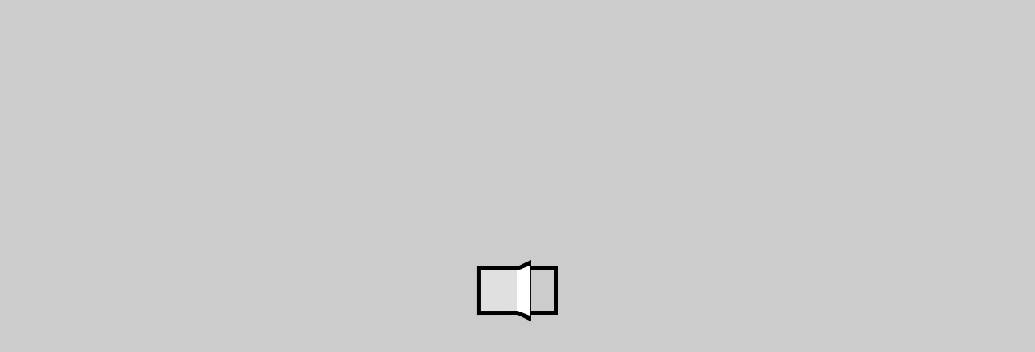

--- FILE ---
content_type: text/html; charset=UTF-8
request_url: https://miletakademi.net/almanca-ogretmenligi-taban-puanlari-2023
body_size: 12757
content:
<!DOCTYPE html>
<html class="no-js" lang="tr">

<head>
    <!-- Meta Data -->
    <meta http-equiv="X-UA-Compatible" content="IE=edge">
    <meta http-equiv="Content-Type" content="text/html charset=utf-8">
    <meta http-equiv="Content-Language" content="tr">
    <meta charset="UTF-8">
        <title>Almanca Öğretmenliği Taban Puanları 2023</title>
    <meta name="description" content="2022 YKS Almanca Öğretmenliği Taban Puanları 2023 başarı sıralamaları ve taban puanları en güncel haline aşağıdaki tablodan ulaşabilirsiniz.">
    <meta name="viewport" content="width=device-width, initial-scale=1, shrink-to-fit=no">
            <base href="/">

    <!-- Favicon -->
    <link rel="shortcut icon" type="image/x-icon" href="assets/media/logo/favicon_new.ico">
    <script src="/cdn-cgi/scripts/7d0fa10a/cloudflare-static/rocket-loader.min.js" data-cf-settings="5c32bc54718c3f997589c0db-|49"></script><link rel="preload" href="assets/css/vendor/bootstrap.min.css" as="style" onload="this.onload=null;this.rel='stylesheet'">
    <noscript><link rel="stylesheet" href="assets/css/vendor/bootstrap.min.css"></noscript>
    <script src="/cdn-cgi/scripts/7d0fa10a/cloudflare-static/rocket-loader.min.js" data-cf-settings="5c32bc54718c3f997589c0db-|49"></script><link rel="preload" href="https://cdnjs.cloudflare.com/ajax/libs/font-awesome/6.5.2/css/all.min.css" as="style" crossorigin="anonymous" referrerpolicy="no-referrer" onload="this.onload=null;this.rel='stylesheet'">
    <noscript><link rel="stylesheet" href="https://cdnjs.cloudflare.com/ajax/libs/font-awesome/5.15.4/css/all.min.css" integrity="sha512-BnbUDfEUfV0Slx6TunuB042k9tuKe3xrD6q4mg5Ed72LTgzDIcLPxg6yI2gcMFRyomt+yJJxE+zJwNmxki6/RA==" crossorigin="anonymous" referrerpolicy="no-referrer" ></noscript>
    <script src="/cdn-cgi/scripts/7d0fa10a/cloudflare-static/rocket-loader.min.js" data-cf-settings="5c32bc54718c3f997589c0db-|49"></script><link rel="preload" href="assets/css/vendor/slick.css" as="style" onload="this.onload=null;this.rel='stylesheet'">
    <noscript><link rel="stylesheet" href="assets/css/vendor/slick.css"></noscript>
    <script src="/cdn-cgi/scripts/7d0fa10a/cloudflare-static/rocket-loader.min.js" data-cf-settings="5c32bc54718c3f997589c0db-|49"></script><link rel="preload" href="assets/css/vendor/slick-theme.css" as="style" onload="this.onload=null;this.rel='stylesheet'">
    <noscript><link rel="stylesheet" href="assets/css/vendor/slick-theme.css"></noscript>
    <script src="/cdn-cgi/scripts/7d0fa10a/cloudflare-static/rocket-loader.min.js" data-cf-settings="5c32bc54718c3f997589c0db-|49"></script><link rel="preload" href="assets/css/vendor/sal.css" as="style" onload="this.onload=null;this.rel='stylesheet'">
    <noscript><link rel="stylesheet" href="assets/css/vendor/sal.css"></noscript>
    <script src="/cdn-cgi/scripts/7d0fa10a/cloudflare-static/rocket-loader.min.js" data-cf-settings="5c32bc54718c3f997589c0db-|49"></script><link rel="preload" href="assets/css/vendor/magnific-popup.css" as="style" onload="this.onload=null;this.rel='stylesheet'">
    <noscript><link rel="stylesheet" href="assets/css/vendor/magnific-popup.css"></noscript>
    <script src="/cdn-cgi/scripts/7d0fa10a/cloudflare-static/rocket-loader.min.js" data-cf-settings="5c32bc54718c3f997589c0db-|49"></script><link rel="preload" href="assets/css/vendor/green-audio-player.min.css" as="style" onload="this.onload=null;this.rel='stylesheet'">
    <noscript><link rel="stylesheet" href="assets/css/vendor/green-audio-player.min.css"></noscript>
    <script src="/cdn-cgi/scripts/7d0fa10a/cloudflare-static/rocket-loader.min.js" data-cf-settings="5c32bc54718c3f997589c0db-|49"></script><link rel="preload" href="assets/css/vendor/odometer-theme-default.css" as="style" onload="this.onload=null;this.rel='stylesheet'">
    <noscript><link rel="stylesheet" href="assets/css/vendor/odometer-theme-default.css"></noscript>
    <script src="/cdn-cgi/scripts/7d0fa10a/cloudflare-static/rocket-loader.min.js" data-cf-settings="5c32bc54718c3f997589c0db-|49"></script><link rel="preload" href="https://cdnjs.cloudflare.com/ajax/libs/bootstrap-icons/1.8.1/font/bootstrap-icons.min.css" as="style" crossorigin="anonymous" referrerpolicy="no-referrer" onload="this.onload=null;this.rel='stylesheet'">
    <noscript><link rel="stylesheet" href="https://cdnjs.cloudflare.com/ajax/libs/bootstrap-icons/1.8.1/font/bootstrap-icons.min.css" integrity="sha512-Oy+sz5W86PK0ZIkawrG0iv7XwWhYecM3exvUtMKNJMekGFJtVAhibhRPTpmyTj8+lJCkmWfnpxKgT2OopquBHA==" crossorigin="anonymous" referrerpolicy="no-referrer"  ></noscript>
        <!-- Site Stylesheet -->
    <link rel="stylesheet" href="assets/css/app.1664212364.min.css">
<!--    <link rel="preload" href="assets/css/app.1664212364.min.css" as="style" onload="this.onload=null;this.rel='stylesheet'">
    <noscript><link rel="stylesheet" href="assets/css/app.1664212364.min.css"></noscript>-->
    <link rel="stylesheet" href="assets/css/style.1664212364.min.css">
<!--    <link rel="preload" href="assets/css/style.1664212364.min.css" as="style" onload="this.onload=null;this.rel='stylesheet'">
    <noscript><link rel="stylesheet" href="assets/css/style.1664212364.min.css"></noscript>-->


    <!-- Google Tag Manager -->
    <script type="5c32bc54718c3f997589c0db-text/javascript">(function(w,d,s,l,i){w[l]=w[l]||[];w[l].push({'gtm.start':
                new Date().getTime(),event:'gtm.js'});var f=d.getElementsByTagName(s)[0],
            j=d.createElement(s),dl=l!='dataLayer'?'&l='+l:'';j.async=true;j.src=
            'https://www.googletagmanager.com/gtm.js?id='+i+dl;f.parentNode.insertBefore(j,f);
        })(window,document,'script','dataLayer','GTM-K5BZXBB');</script>
    <!-- End Google Tag Manager -->


    <!-- TikTok Pixel Code Start -->
    <script type="5c32bc54718c3f997589c0db-text/javascript">
    !function (w, d, t) {
    w.TiktokAnalyticsObject=t;var ttq=w[t]=w[t]||[];ttq.methods=["page","track","identify","instances","debug","on","off","once","ready","alias","group","enableCookie","disableCookie","holdConsent","revokeConsent","grantConsent"],ttq.setAndDefer=function(t,e){t[e]=function(){t.push([e].concat(Array.prototype.slice.call(arguments,0)))}};for(var i=0;i<ttq.methods.length;i++)ttq.setAndDefer(ttq,ttq.methods[i]);ttq.instance=function(t){for(
    var e=ttq._i[t]||[],n=0;n<ttq.methods.length;n++)ttq.setAndDefer(e,ttq.methods[n]);return e},ttq.load=function(e,n){var r="https://analytics.tiktok.com/i18n/pixel/events.js",o=n&&n.partner;ttq._i=ttq._i||{},ttq._i[e]=[],ttq._i[e]._u=r,ttq._t=ttq._t||{},ttq._t[e]=+new Date,ttq._o=ttq._o||{},ttq._o[e]=n||{};n=document.createElement("script")
    ;n.type="text/javascript",n.async=!0,n.src=r+"?sdkid="+e+"&lib="+t;e=document.getElementsByTagName("script")[0];e.parentNode.insertBefore(n,e)};


    ttq.load('D4G4GRRC77UBCCH98H30');
    ttq.page();
    }(window, document, 'ttq');
    </script>
    <!-- TikTok Pixel Code End -->

    <!-- Meta Pixel Code -->
    <script type="5c32bc54718c3f997589c0db-text/javascript">
        !function(f,b,e,v,n,t,s)
        {if(f.fbq)return;n=f.fbq=function(){n.callMethod?
            n.callMethod.apply(n,arguments):n.queue.push(arguments)};
            if(!f._fbq)f._fbq=n;n.push=n;n.loaded=!0;n.version='2.0';
            n.queue=[];t=b.createElement(e);t.async=!0;
            t.src=v;s=b.getElementsByTagName(e)[0];
            s.parentNode.insertBefore(t,s)}(window, document,'script',
            'https://connect.facebook.net/en_US/fbevents.js');
        fbq('init', '1060321255496877');
        fbq('track', 'PageView');
    </script>
    <noscript><img height="1" width="1" style="display:none"
                   src="https://www.facebook.com/tr?id=1060321255496877&ev=PageView&noscript=1"
        /></noscript>
    <!-- End Meta Pixel Code -->

    <script async src="https://www.googletagmanager.com/gtag/js?id=G-Z1YRR7G6YB" type="5c32bc54718c3f997589c0db-text/javascript"></script>
    <script type="5c32bc54718c3f997589c0db-text/javascript">
        window.dataLayer = window.dataLayer || [];
        function gtag(){dataLayer.push(arguments);}
        gtag('js', new Date());

        gtag('config', 'G-Z1YRR7G6YB');
    </script>
    <!-- Google Tag Manager -->
    <script type="5c32bc54718c3f997589c0db-text/javascript">(function(w,d,s,l,i){w[l]=w[l]||[];w[l].push({'gtm.start':
                new Date().getTime(),event:'gtm.js'});var f=d.getElementsByTagName(s)[0],
            j=d.createElement(s),dl=l!='dataLayer'?'&l='+l:'';j.async=true;j.src=
            'https://www.googletagmanager.com/gtm.js?id='+i+dl;f.parentNode.insertBefore(j,f);
        })(window,document,'script','dataLayer','GTM-K5BZXBB');</script>
    <!-- End Google Tag Manager -->
        <script type="application/ld+json">{
      "@context": "https://schema.org/", 
      "@type": "BreadcrumbList", 
      "itemListElement": [{
        "@type": "ListItem", 
        "position": 1, 
        "name": "YKS Atlas | Milet Akademi",
        "item": "https://miletakademi.net/yks-atlas"  
      },{
        "@type": "ListItem", 
        "position": 2, 
        "name": "Almanca Öğretmenliği Taban Puanları 2023 | Milet Akademi",
        "item": "https://miletakademi.net/almanca-ogretmenligi-taban-puanlari-2023" 
      }]
    }</script><script type="application/ld+json">{
      "@context": "https://schema.org",
      "@type": "Article",
      "mainEntityOfPage": {
        "@type": "WebPage",
        "@id": "https://miletakademi.net/almanca-ogretmenligi-taban-puanlari-2023"
      },
      "headline": "Almanca Öğretmenliği Taban Puanları 2023",
      "description": "Almanca Öğretmenliği Taban Puanları 2023 ve başarı sıralamaları için oluşturduğumuz sayfamız.",
      "image": "https://miletakademi.net/almanca-ogretmenligi-taban-puanlari-2023#image",  
      "author": {
        "@type": "Organization",
        "name": "Milet Akademi",
        "url": "https://www.youtube.com/c/MiletAkademi/about"
      },  
      "publisher": {
        "@type": "Organization",
        "name": "Milet Akademi",
        "logo": {
          "@type": "ImageObject",
          "url": "https://miletakademi.net/assets/media/logo/logo_mobil_new.webp"
        }
      },
      "datePublished": "2022-10-21",
      "dateModified": "2022-10-21"
    }</script><link rel="canonical" href="https://miletakademi.net/almanca-ogretmenligi-taban-puanlari-2025"/><script type="application/ld+json">{
      "@context": "https://schema.org/",
      "@type": "WebSite",
      "name": "Milet Akademi",
      "url": "https://miletakademi.net/",
      "potentialAction": {
        "@type": "SearchAction",
        "target": "https://miletakademi.net/ara/blog/{search_term_string}",
        "query-input": "required name=search_term_string"
      }
    }</script>    <!-- Google tag (gtag.js) -->
    <script async src="https://www.googletagmanager.com/gtag/js?id=AW-308643949" type="5c32bc54718c3f997589c0db-text/javascript"></script>
    <script type="5c32bc54718c3f997589c0db-text/javascript">
        window.dataLayer = window.dataLayer || [];
        function gtag(){dataLayer.push(arguments);}
        gtag('js', new Date());

        gtag('config', 'AW-308643949');
    </script>
    <!-- Meta Pixel Code -->
    <script type="5c32bc54718c3f997589c0db-text/javascript">
        !function(f,b,e,v,n,t,s)
        {if(f.fbq)return;n=f.fbq=function(){n.callMethod?
            n.callMethod.apply(n,arguments):n.queue.push(arguments)};
            if(!f._fbq)f._fbq=n;n.push=n;n.loaded=!0;n.version='2.0';
            n.queue=[];t=b.createElement(e);t.async=!0;
            t.src=v;s=b.getElementsByTagName(e)[0];
            s.parentNode.insertBefore(t,s)}(window, document,'script',
            'https://connect.facebook.net/en_US/fbevents.js');
        fbq('init', '3637947096496439');
        fbq('track', 'PageView');
    </script>
    <noscript><img height="1" width="1" style="display:none"
                   src="https://www.facebook.com/tr?id=3637947096496439&ev=PageView&noscript=1"
        /></noscript>
    <!-- End Meta Pixel Code -->
</head>
<div class="book_preload">
    <div class="book">
        <div class="book__page"></div>
        <div class="book__page"></div>
        <div class="book__page"></div>
    </div>
</div>
<body class="sticky-header" style="overflow: overlay; width: 100%">
<!-- Google Tag Manager (noscript) -->
<noscript><iframe src="https://www.googletagmanager.com/ns.html?id=GTM-K5BZXBB"
                  height="0" width="0" style="display:none;visibility:hidden"></iframe></noscript>
<!-- End Google Tag Manager (noscript) -->

<div class="my_switcher d-none d-lg-block">
    <ul>
        <li title="Light Mode">
            <a class="setColor light" data-theme="light">
                <i class="bi bi-sun resize-sun"></i>
            </a>
        </li>
        <li title="Dark Mode">
            <a class="setColor dark" data-theme="dark">
                <i class="bi bi-moon-fill"></i>
            </a>
        </li>
    </ul>
</div>
<a href="#main-wrapper" id="backto-top" class="back-to-top">
    <i class="fas fa-angle-double-up"></i>
</a>

<div id="main-wrapper" class="main-wrapper" style="width: 100%">
    <header class="header axil-header header-style-1 splash-header-style">
        <div id="axil-sticky-placeholder"></div>
        <div class="axil-mainmenu header-blur">
            <div class="container-fluid">
                <div class="header-navbar">
                    <div class="header-logo">
                        <a href="/"><img class="light-version-logo" width="286" height="39" alt="Milet Akademi Logo"></a>
                        <a href="/"><img class="dark-version-logo" width="286" height="39" alt="Milet Akademi Logo"></a>
                        <a href="/"><img class="sticky-logo" width="286" height="39" alt="Milet Akademi Logo"></a>
                    </div>
                    <div class="header-main-nav">
                                                <nav class="mainmenu-nav" id="mobilemenu-popup">
                            <div class="d-block d-lg-none">
                                <div class="mobile-nav-header">
                                    <div class="mobile-nav-logo">
                                        <a href="/">
                                            <img class="light-mode" src="assets/media/logo/light_mobil_menu_new.webp" width="150" height="121" alt="Milet Akademi Logo">
                                            <img class="dark-mode" src="assets/media/logo/dark_mobil_menu_new.webp" width="150" height="121" alt="Milet Akademi Logo">
                                        </a>
                                    </div>
                                    <div class="my_switcher d-inline-block border-radius-30">
                                        <ul>
                                            <li title="Light Mode">
                                                <a href="javascript:void(0)" class="setColor light" data-theme="light">
                                                    <i class="bi bi-sun resize-sun-mobile" style="line-height: inherit;"></i>
                                                </a>
                                            </li>
                                            <li title="Dark Mode">
                                                <a href="javascript:void(0)" class="setColor dark" data-theme="dark">
                                                    <i class="bi bi-moon-fill"></i>
                                                </a>
                                            </li>
                                        </ul>
                                    </div>
                                    <button class="mobile-menu-close d-flex flex-row justify-content-center align-items-center" data-bs-dismiss="offcanvas"><i style="font-size: 15px" class="fas fa-times"></i></button>
                                </div>
                            </div>
                            <ul class="mainmenu" style="height: auto;">
                                <li><a href="/" class="">Ana Sayfa</a></li>
                                <li class="position-relative">
                                    <a href="yks-atlas" class="active ma-dropdown-menu">YKS Atlas</a>
                                    <i class="fas fa-plus mobile-menu-plus-icon rotate-plus-0"></i>
                                    <div class="dropdown-menu-wrapper">
                                        <ul class="list-unstyled ma-dropdown-item">
                                            <li class="text-lg-center">
                                                <a href="yks-atlas">• YKS Atlas •</a>
                                            </li>
                                            <li>
                                                <a href="yks-puan-hesaplama">• YKS Puan Hesaplama •</a>
                                            </li>
                                            <li>
                                                <a href="lgs-puan-hesaplama">• LGS Puan Hesaplama •</a>
                                            </li>
                                            <li class="text-lg-center">
                                                <a href="yks-sayac" >• YKS Sayaç •</a>
                                            </li>
                                        </ul>
                                    </div>
                                </li>
                                <li><a href="blog" class="">Blog</a></li>
                                <li><a href="https://miletakademi.net/tyt-ayt-yks-calisma-programi" class=""><i class="bi bi-bag pe-1" style="-webkit-text-stroke: 0.25px;"></i> Mağaza</a></li>
                                <li><a href="portal" target="_blank"><i class="far fa-user pe-1"></i> Portal</a></li>
                                <li><a href="yks-kocluk-milet-kocluk#bize-ulasin">Bize Ulaşın</a></li>
                            </ul>
                        </nav>
                    </div>
                    <div class="header-action">
                        <ul class="list-unstyled">
                            <li class="header-btn" id="kocluk-btn-desk"><a href="yks-kocluk-milet-kocluk"><button class="ma-ka-btn ma-ka-btn-1">KOÇLUK AL!</button></a></li>
                            <li class="mobile-menu-btn sidemenu-btn d-lg-none d-block">
                                <a href="yks-kocluk-milet-kocluk"><button class="ma-ka-btn ma-ka-btn-1">KOÇLUK AL!</button></a>
                            </li>
                            <li class="mobile-menu-btn sidemenu-btn d-xl-none d-block" style="margin-left: 15px;">
                                <button class="btn-wrap btn-dark" data-bs-toggle="offcanvas" data-bs-target="#mobilemenu-popup">
                                    <span style="background-color: var(--doksan-color-bg);"></span>
                                    <span style="background-color: var(--doksan-color-bg);"></span>
                                    <span style="background-color: var(--doksan-color-bg);"></span>
                                </button>
                            </li>
                        </ul>
                    </div>
                </div>
            </div>
        </div>
    </header>    <div class="bolum-gradient-wrapper">
        <div id="bolum-gradient">
        <div class="breadcrum-area" id="bolum-ismi-sec">
            <div class="container">
                <div class="row">
            <div class="col-12">
                <div class="mp-banner" data-analytics="banner" data-analytics-val={"banner_id":"1","page":"yks-atlas-detay"}>
            <a href="https://miletakademi.net/yks-kocluk-al" target="_blank" class="mpt-banner" banner-id="1" page="yks-atlas-detay">
                <video playsinline autoplay muted loop style="max-width:100%;">
                    <source src="assets/media/banners/7d1ba9fd2f7fa24e7ec21e72d.mp4" type="video/mp4">
                </video>
            </a>
        </div>
            </div>
        </div>                <div class="breadcrumb">
                    <ul class="list-unstyled">
                        <li><a class="active yks-atlas-color" href="https://miletakademi.net">Milet</a></li>
                        <li><a class="active yks-atlas-color" href="https://miletakademi.net/yks-atlas">YKS Atlas</a></li>
                        <li class="yks-atlas-color">Lisans</li>
                    </ul>
                    <div class="title h2 d-flex flex-row flex-wrap align-items-center">
                        <h1 class="bd-highlight p-0 m-0 me-2 uni-bol-color">Almanca Öğretmenliği Taban Puanları 2023</h1>
                        <span class='tag-uni-page dil-pt'>DİL</span>                    </div>
                </div>
            </div>
        </div>
        <section class="section-padding-equal" id="universite-siralamalari-sec">
            <div class="container">
                <div class="row row-40">
                    <div class="col-xl-9 padding-xp-10">
                        <div class="single-blog single-blog-video">
                            <p><strong><a class="uni-bol-url" href="almanca-ogretmenligi-taban-puanlari-2023">Almanca Öğretmenliği Taban Puanları 2023</a></strong> <strong>başarı sıralamaları</strong> ve her dersten <strong>kaç net?</strong>, <strong>kaç puan?</strong>, <strong>kaç bin?</strong> gibi bilgilerin en güncel haline aşağıdaki tablodan ulaşabilirsiniz.</p>                            <div class="widget widget-search mb-4" style="position: relative">
                                <form onsubmit="if (!window.__cfRLUnblockHandlers) return false; return false" id="search-ub-form" method="GET" class="blog-search" data-cf-modified-5c32bc54718c3f997589c0db-="">
                                    <input type="text" class="atlas-search" name="atlas-search" placeholder="Üniversite veya bölüm ara...">
                                    <button type="button" id="search-ub-btn" class="search-button"><i class="bi bi-search"></i></button>
                                </form>
                                <div class="atlas-search-result p-3" style="display: none;"></div>
                            </div>
                                                        <div class="table-card">
                                <div class="row margin-bottom-35">
                <div class="svelte-range-slider-pips">
                    <div id="svelte-range-slider-app">
                        <div id="svelte-range-slider">
                            <input class="s21" type="number" value="0" min="0" max="3000000" step="10">
                            <input class="s22" type="number" value="3000000" min="0" max="3000000" step="10">
                        </div>
                    </div>
                </div>
            </div>                                <div class="row margin-bottom-35">
                                    <div class="col-12 col-xl-5 order-1 order-xl-0 mt-3 mt-sm-0">
                                        <div class="ma-filtre d-inline-block">
                                            <div class="filtre-sec d-inline-block">
                                                <span class="filtre-img">
                                                    <i class="bi bi-funnel"></i>
                                                    Filtre
                                                </span>
                                            </div>
                                            <ul class="filtre-card" style="display: none;">
                                                                                                    <li class='tag t-devlet'>Devlet</li>                                                                                                        <li class='tag t-almanca'>Almanca</li>                                                                                                        <li class='tag t-kktc'>KKTC Uyruklu</li>                                                                                                </ul>
                                        </div>
                                        <div id="secili" style="display: none"></div>
                                    </div>
                                    <div class="col-12 col-xl-7 order-0 order-xl-1 p-0 text-center flex-yks-years">
                                        <span class="exam-year"><i class="far fa-calendar"></i> Yıl</span>
                                        <form id="year-18-form" method="post" class="d-inline">
                                            <input type="hidden" value="18" name="year">
                                            <button type="button" id="year-18-btn" class="ma-siralama-btn ">18</button>
                                        </form>
                                        <form id="year-19-form" method="post" class="d-inline">
                                            <input type="hidden" value="19" name="year">
                                            <button type="button" id="year-19-btn" class="ma-siralama-btn ">19</button>
                                        </form>
                                        <form id="year-20-form" method="post" class="d-inline">
                                            <input type="hidden" value="20" name="year">
                                            <button type="button" id="year-20-btn" class="ma-siralama-btn ">20</button>
                                        </form>
                                        <form id="year-21-form" method="post" class="d-inline">
                                            <input type="hidden" value="21" name="year">
                                            <button type="button" id="year-21-btn" class="ma-siralama-btn ">21</button>
                                        </form>
                                        <form id="year-22-form" method="post" class="d-inline">
                                            <input type="hidden" value="22" name="year">
                                            <button type="button" id="year-22-btn" class="ma-siralama-btn ma-siralama-active">22</button>
                                        </form>
                                        <div class="d-inline">
                                            <a href="almanca-ogretmenligi-taban-puanlari-2024">
                                                <button type="button" class="ma-siralama-btn">23</button>
                                            </a>
                                        </div>
                                        <div class="d-inline">
                                            <a href="almanca-ogretmenligi-taban-puanlari-2025">
                                                <button type="button" class="ma-siralama-btn">24</button>
                                            </a>
                                        </div>
                                        <div class="d-inline">
                                            <div class="position-new-badge d-inline">
                                                <div class="new-badge">YENİ</div>
                                                <a href="almanca-ogretmenligi-taban-puanlari-2026">
                                                    <button type="button" class="ma-siralama-btn">25</button>
                                                </a>
                                            </div>
                                        </div>
                                    </div>
                                </div>
                                <div class="table-responsive">
                                    <table class="table align-middle uni-bol-color table-phone-font-size">
                                        <thead>
                                        <tr>
                                            <th scope="col" class="th-counter ps-0 pe-2"></th>
                                            <th scope="col" class="px-0">Üniversite</th>
                                            <th scope="col" class="text-end text-sm-center padding-xp-0">Başarı Sırası</th>
                                        </tr>
                                        </thead>
                                        <tbody id="tbody-bolum">
                                                                                    <tr class="siralama">
                                                <th scope="row" class="counter ps-0 pe-2" data-counter="1">1</th>
                                                <td class="px-0" data-bolum="101010088">
                                                    <span class="nbolum-adi yks-atlas-info-modal-btn"
                                                          bolum-kodu="101010088" uni-adi="Anadolu Üniversitesi" bolum-adi="Almanca Öğretmenliği Taban Puanları 2023" modal-title="Anadolu Üniversitesi Almanca Öğretmenliği Taban Puanları 2023" modal-title-devami=" <span class='tag t-devlet'>Devlet</span> <span class='tag t-sehir'>Eskişehir</span>" universite-turu="Devlet"
                                                          sehir="Eskişehir"
                                                          fakulte="Eğitim Fakültesi"
                                                          kontenjan="50 + 2"
                                                          ort-year="_2022"

                                                          veri-kontrolu="1" ort-year="_2022" puan-turu="DİL" lisans="1"
                                                          son-kisi-puani="396,29"

                                                          basari_puani_year_2025="21.891"
                                                          basari_puani_year_2024="24.933"
                                                          basari_puani_year_2023="27.256"
                                                          basari_puani_year_2022="25.104"
                                                          basari_puani_year_2021="24.212"
                                                          basari_puani_year_2020="25.846"
                                                          basari_puani_year_2019="27.675"
                                                          basari_puani_year_2018="27.562"
                                                    >
                                                        Anadolu Üniversitesi                                                    </span>
                                                    <div class="spinner-border spinner-border-sm yks-atlas-info-modal-spin" style="display: none;" role="status">
                                                        <span class="visually-hidden">Loading...</span>
                                                    </div>
                                                                                                        <span class='tag t-devlet'>Devlet</span>                                                    <span class='tag t-sehir'>Eskişehir</span>                                                </td>
                                                <td class="text-end text-sm-center basari-sirasi">25.104</td>
                                            </tr>
                                                                                        <tr class="siralama">
                                                <th scope="row" class="counter ps-0 pe-2" data-counter="2">2</th>
                                                <td class="px-0" data-bolum="104110193">
                                                    <span class="nbolum-adi yks-atlas-info-modal-btn"
                                                          bolum-kodu="104110193" uni-adi="Gazi Üniversitesi" bolum-adi="Almanca Öğretmenliği Taban Puanları 2023" modal-title="Gazi Üniversitesi Almanca Öğretmenliği Taban Puanları 2023" modal-title-devami=" <span class='tag t-devlet'>Devlet</span> <span class='tag t-sehir'>Ankara</span>" universite-turu="Devlet"
                                                          sehir="Ankara"
                                                          fakulte="Gazi Eğitim Fakültesi"
                                                          kontenjan="50 + 2"
                                                          ort-year="_2022"

                                                          veri-kontrolu="1" ort-year="_2022" puan-turu="DİL" lisans="1"
                                                          son-kisi-puani="384,52"

                                                          basari_puani_year_2025="20.475"
                                                          basari_puani_year_2024="23.915"
                                                          basari_puani_year_2023="27.047"
                                                          basari_puani_year_2022="29.362"
                                                          basari_puani_year_2021="27.013"
                                                          basari_puani_year_2020="26.384"
                                                          basari_puani_year_2019="28.598"
                                                          basari_puani_year_2018="27.422"
                                                    >
                                                        Gazi Üniversitesi                                                    </span>
                                                    <div class="spinner-border spinner-border-sm yks-atlas-info-modal-spin" style="display: none;" role="status">
                                                        <span class="visually-hidden">Loading...</span>
                                                    </div>
                                                                                                        <span class='tag t-devlet'>Devlet</span>                                                    <span class='tag t-sehir'>Ankara</span>                                                </td>
                                                <td class="text-end text-sm-center basari-sirasi">29.362</td>
                                            </tr>
                                                                                        <tr class="siralama">
                                                <th scope="row" class="counter ps-0 pe-2" data-counter="3">3</th>
                                                <td class="px-0" data-bolum="111610397">
                                                    <span class="nbolum-adi yks-atlas-info-modal-btn"
                                                          bolum-kodu="111610397" uni-adi="İstanbul Üniversitesi-Cerrahpaşa" bolum-adi="Almanca Öğretmenliği Taban Puanları 2023" modal-title="İstanbul Üniversitesi-Cerrahpaşa Almanca Öğretmenliği Taban Puanları 2023" modal-title-devami="<span class='tag t-almanca'>Almanca</span> <span class='tag t-devlet'>Devlet</span> <span class='tag t-sehir'>İstanbul</span>" universite-turu="Devlet"
                                                          sehir="İstanbul"
                                                          fakulte="Hasan Ali Yücel Eğitim Fakültesi"
                                                          kontenjan="50 + 2"
                                                          ort-year="_2022"

                                                          veri-kontrolu="1" ort-year="_2022" puan-turu="DİL" lisans="1"
                                                          son-kisi-puani="381,38"

                                                          basari_puani_year_2025="21.199"
                                                          basari_puani_year_2024="23.811"
                                                          basari_puani_year_2023="25.923"
                                                          basari_puani_year_2022="30.505"
                                                          basari_puani_year_2021="Dolmadı"
                                                          basari_puani_year_2020="Dolmadı"
                                                          basari_puani_year_2019="Dolmadı"
                                                          basari_puani_year_2018="Dolmadı"
                                                    >
                                                        İstanbul Üniversitesi-Cerrahpaşa                                                    </span>
                                                    <div class="spinner-border spinner-border-sm yks-atlas-info-modal-spin" style="display: none;" role="status">
                                                        <span class="visually-hidden">Loading...</span>
                                                    </div>
                                                    <span class='tag t-almanca'>Almanca</span>                                                    <span class='tag t-devlet'>Devlet</span>                                                    <span class='tag t-sehir'>İstanbul</span>                                                </td>
                                                <td class="text-end text-sm-center basari-sirasi">30.505</td>
                                            </tr>
                                                                                        <tr class="siralama">
                                                <th scope="row" class="counter ps-0 pe-2" data-counter="4">4</th>
                                                <td class="px-0" data-bolum="109710012">
                                                    <span class="nbolum-adi yks-atlas-info-modal-btn"
                                                          bolum-kodu="109710012" uni-adi="Bursa Uludağ Üniversitesi" bolum-adi="Almanca Öğretmenliği Taban Puanları 2023" modal-title="Bursa Uludağ Üniversitesi Almanca Öğretmenliği Taban Puanları 2023" modal-title-devami=" <span class='tag t-devlet'>Devlet</span> <span class='tag t-sehir'>Bursa</span>" universite-turu="Devlet"
                                                          sehir="Bursa"
                                                          fakulte="Eğitim Fakültesi"
                                                          kontenjan="50 + 2"
                                                          ort-year="_2022"

                                                          veri-kontrolu="1" ort-year="_2022" puan-turu="DİL" lisans="1"
                                                          son-kisi-puani="380,81"

                                                          basari_puani_year_2025="25.044"
                                                          basari_puani_year_2024="27.637"
                                                          basari_puani_year_2023="30.827"
                                                          basari_puani_year_2022="30.692"
                                                          basari_puani_year_2021="27.677"
                                                          basari_puani_year_2020="26.870"
                                                          basari_puani_year_2019="27.629"
                                                          basari_puani_year_2018="26.689"
                                                    >
                                                        Bursa Uludağ Üniversitesi                                                    </span>
                                                    <div class="spinner-border spinner-border-sm yks-atlas-info-modal-spin" style="display: none;" role="status">
                                                        <span class="visually-hidden">Loading...</span>
                                                    </div>
                                                                                                        <span class='tag t-devlet'>Devlet</span>                                                    <span class='tag t-sehir'>Bursa</span>                                                </td>
                                                <td class="text-end text-sm-center basari-sirasi">30.692</td>
                                            </tr>
                                                                                        <tr class="siralama">
                                                <th scope="row" class="counter ps-0 pe-2" data-counter="5">5</th>
                                                <td class="px-0" data-bolum="107610019">
                                                    <span class="nbolum-adi yks-atlas-info-modal-btn"
                                                          bolum-kodu="107610019" uni-adi="Muğla Sıtkı Koçman Üniversitesi" bolum-adi="Almanca Öğretmenliği Taban Puanları 2023" modal-title="Muğla Sıtkı Koçman Üniversitesi Almanca Öğretmenliği Taban Puanları 2023" modal-title-devami="<span class='tag t-almanca'>Almanca</span> <span class='tag t-devlet'>Devlet</span> <span class='tag t-sehir'>Muğla</span>" universite-turu="Devlet"
                                                          sehir="Muğla"
                                                          fakulte="Eğitim Fakültesi"
                                                          kontenjan="50 + 2"
                                                          ort-year="_2022"

                                                          veri-kontrolu="1" ort-year="_2022" puan-turu="DİL" lisans="1"
                                                          son-kisi-puani="359,52"

                                                          basari_puani_year_2025="31.388"
                                                          basari_puani_year_2024="35.841"
                                                          basari_puani_year_2023="39.155"
                                                          basari_puani_year_2022="38.625"
                                                          basari_puani_year_2021="33.939"
                                                          basari_puani_year_2020="32.761"
                                                          basari_puani_year_2019="32.931"
                                                          basari_puani_year_2018="30.753"
                                                    >
                                                        Muğla Sıtkı Koçman Üniversitesi                                                    </span>
                                                    <div class="spinner-border spinner-border-sm yks-atlas-info-modal-spin" style="display: none;" role="status">
                                                        <span class="visually-hidden">Loading...</span>
                                                    </div>
                                                    <span class='tag t-almanca'>Almanca</span>                                                    <span class='tag t-devlet'>Devlet</span>                                                    <span class='tag t-sehir'>Muğla</span>                                                </td>
                                                <td class="text-end text-sm-center basari-sirasi">38.625</td>
                                            </tr>
                                                                                        <tr class="siralama">
                                                <th scope="row" class="counter ps-0 pe-2" data-counter="6">6</th>
                                                <td class="px-0" data-bolum="108210029">
                                                    <span class="nbolum-adi yks-atlas-info-modal-btn"
                                                          bolum-kodu="108210029" uni-adi="Ondokuz Mayıs Üniversitesi" bolum-adi="Almanca Öğretmenliği Taban Puanları 2023" modal-title="Ondokuz Mayıs Üniversitesi Almanca Öğretmenliği Taban Puanları 2023" modal-title-devami=" <span class='tag t-devlet'>Devlet</span> <span class='tag t-sehir'>Samsun</span>" universite-turu="Devlet"
                                                          sehir="Samsun"
                                                          fakulte="Eğitim Fakültesi"
                                                          kontenjan="50 + 2"
                                                          ort-year="_2022"

                                                          veri-kontrolu="1" ort-year="_2022" puan-turu="DİL" lisans="1"
                                                          son-kisi-puani="356,56"

                                                          basari_puani_year_2025="33.433"
                                                          basari_puani_year_2024="40.411"
                                                          basari_puani_year_2023="42.675"
                                                          basari_puani_year_2022="39.788"
                                                          basari_puani_year_2021="37.812"
                                                          basari_puani_year_2020="35.520"
                                                          basari_puani_year_2019="36.760"
                                                          basari_puani_year_2018="33.554"
                                                    >
                                                        Ondokuz Mayıs Üniversitesi                                                    </span>
                                                    <div class="spinner-border spinner-border-sm yks-atlas-info-modal-spin" style="display: none;" role="status">
                                                        <span class="visually-hidden">Loading...</span>
                                                    </div>
                                                                                                        <span class='tag t-devlet'>Devlet</span>                                                    <span class='tag t-sehir'>Samsun</span>                                                </td>
                                                <td class="text-end text-sm-center basari-sirasi">39.788</td>
                                            </tr>
                                                                                        <tr class="siralama">
                                                <th scope="row" class="counter ps-0 pe-2" data-counter="7">7</th>
                                                <td class="px-0" data-bolum="102910022">
                                                    <span class="nbolum-adi yks-atlas-info-modal-btn"
                                                          bolum-kodu="102910022" uni-adi="Çukurova Üniversitesi" bolum-adi="Almanca Öğretmenliği Taban Puanları 2023" modal-title="Çukurova Üniversitesi Almanca Öğretmenliği Taban Puanları 2023" modal-title-devami=" <span class='tag t-devlet'>Devlet</span> <span class='tag t-sehir'>Adana</span>" universite-turu="Devlet"
                                                          sehir="Adana"
                                                          fakulte="Eğitim Fakültesi"
                                                          kontenjan="50 + 2"
                                                          ort-year="_2022"

                                                          veri-kontrolu="1" ort-year="_2022" puan-turu="DİL" lisans="1"
                                                          son-kisi-puani="347,71"

                                                          basari_puani_year_2025="38.717"
                                                          basari_puani_year_2024="43.726"
                                                          basari_puani_year_2023="39.920"
                                                          basari_puani_year_2022="43.153"
                                                          basari_puani_year_2021="40.475"
                                                          basari_puani_year_2020="40.115"
                                                          basari_puani_year_2019="40.310"
                                                          basari_puani_year_2018="38.943"
                                                    >
                                                        Çukurova Üniversitesi                                                    </span>
                                                    <div class="spinner-border spinner-border-sm yks-atlas-info-modal-spin" style="display: none;" role="status">
                                                        <span class="visually-hidden">Loading...</span>
                                                    </div>
                                                                                                        <span class='tag t-devlet'>Devlet</span>                                                    <span class='tag t-sehir'>Adana</span>                                                </td>
                                                <td class="text-end text-sm-center basari-sirasi">43.153</td>
                                            </tr>
                                                                                        <tr class="siralama">
                                                <th scope="row" class="counter ps-0 pe-2" data-counter="8">8</th>
                                                <td class="px-0" data-bolum="109410854">
                                                    <span class="nbolum-adi yks-atlas-info-modal-btn"
                                                          bolum-kodu="109410854" uni-adi="Trakya Üniversitesi" bolum-adi="Almanca Öğretmenliği Taban Puanları 2023" modal-title="Trakya Üniversitesi Almanca Öğretmenliği Taban Puanları 2023" modal-title-devami="<span class='tag t-almanca'>Almanca</span> <span class='tag t-devlet'>Devlet</span> <span class='tag t-sehir'>Edirne</span>" universite-turu="Devlet"
                                                          sehir="Edirne"
                                                          fakulte="Eğitim Fakültesi"
                                                          kontenjan="50 + 2"
                                                          ort-year="_2022"

                                                          veri-kontrolu="1" ort-year="_2022" puan-turu="DİL" lisans="1"
                                                          son-kisi-puani="342,01"

                                                          basari_puani_year_2025="39.114"
                                                          basari_puani_year_2024="44.352"
                                                          basari_puani_year_2023="46.769"
                                                          basari_puani_year_2022="45.383"
                                                          basari_puani_year_2021="42.154"
                                                          basari_puani_year_2020="37.183"
                                                          basari_puani_year_2019="38.901"
                                                          basari_puani_year_2018="35.673"
                                                    >
                                                        Trakya Üniversitesi                                                    </span>
                                                    <div class="spinner-border spinner-border-sm yks-atlas-info-modal-spin" style="display: none;" role="status">
                                                        <span class="visually-hidden">Loading...</span>
                                                    </div>
                                                    <span class='tag t-almanca'>Almanca</span>                                                    <span class='tag t-devlet'>Devlet</span>                                                    <span class='tag t-sehir'>Edirne</span>                                                </td>
                                                <td class="text-end text-sm-center basari-sirasi">45.383</td>
                                            </tr>
                                                                                        <tr class="siralama">
                                                <th scope="row" class="counter ps-0 pe-2" data-counter="9">9</th>
                                                <td class="px-0" data-bolum="108010419">
                                                    <span class="nbolum-adi yks-atlas-info-modal-btn"
                                                          bolum-kodu="108010419" uni-adi="Nevşehir Hacı Bektaş Veli Üniversitesi" bolum-adi="Almanca Öğretmenliği Taban Puanları 2023" modal-title="Nevşehir Hacı Bektaş Veli Üniversitesi Almanca Öğretmenliği Taban Puanları 2023" modal-title-devami=" <span class='tag t-devlet'>Devlet</span> <span class='tag t-sehir'>Nevşehir</span>" universite-turu="Devlet"
                                                          sehir="Nevşehir"
                                                          fakulte="Eğitim Fakültesi"
                                                          kontenjan="30 + 1"
                                                          ort-year="_2022"

                                                          veri-kontrolu="1" ort-year="_2022" puan-turu="DİL" lisans="1"
                                                          son-kisi-puani="330,68"

                                                          basari_puani_year_2025="47.746"
                                                          basari_puani_year_2024="55.656"
                                                          basari_puani_year_2023="55.501"
                                                          basari_puani_year_2022="49.893"
                                                          basari_puani_year_2021="44.135"
                                                          basari_puani_year_2020="42.825"
                                                          basari_puani_year_2019="43.152"
                                                          basari_puani_year_2018="40.181"
                                                    >
                                                        Nevşehir Hacı Bektaş Veli Üniversitesi                                                    </span>
                                                    <div class="spinner-border spinner-border-sm yks-atlas-info-modal-spin" style="display: none;" role="status">
                                                        <span class="visually-hidden">Loading...</span>
                                                    </div>
                                                                                                        <span class='tag t-devlet'>Devlet</span>                                                    <span class='tag t-sehir'>Nevşehir</span>                                                </td>
                                                <td class="text-end text-sm-center basari-sirasi">49.893</td>
                                            </tr>
                                                                                        <tr class="siralama">
                                                <th scope="row" class="counter ps-0 pe-2" data-counter="10">10</th>
                                                <td class="px-0" data-bolum="107010016">
                                                    <span class="nbolum-adi yks-atlas-info-modal-btn"
                                                          bolum-kodu="107010016" uni-adi="Necmettin Erbakan Üniversitesi" bolum-adi="Almanca Öğretmenliği Taban Puanları 2023" modal-title="Necmettin Erbakan Üniversitesi Almanca Öğretmenliği Taban Puanları 2023" modal-title-devami=" <span class='tag t-devlet'>Devlet</span> <span class='tag t-sehir'>Konya</span>" universite-turu="Devlet"
                                                          sehir="Konya"
                                                          fakulte="Ahmet Keleşoğlu Eğitim Fakültesi"
                                                          kontenjan="50 + 2"
                                                          ort-year="_2022"

                                                          veri-kontrolu="1" ort-year="_2022" puan-turu="DİL" lisans="1"
                                                          son-kisi-puani="327,11"

                                                          basari_puani_year_2025="46.874"
                                                          basari_puani_year_2024="53.143"
                                                          basari_puani_year_2023="52.338"
                                                          basari_puani_year_2022="51.356"
                                                          basari_puani_year_2021="44.145"
                                                          basari_puani_year_2020="42.299"
                                                          basari_puani_year_2019="43.001"
                                                          basari_puani_year_2018="38.850"
                                                    >
                                                        Necmettin Erbakan Üniversitesi                                                    </span>
                                                    <div class="spinner-border spinner-border-sm yks-atlas-info-modal-spin" style="display: none;" role="status">
                                                        <span class="visually-hidden">Loading...</span>
                                                    </div>
                                                                                                        <span class='tag t-devlet'>Devlet</span>                                                    <span class='tag t-sehir'>Konya</span>                                                </td>
                                                <td class="text-end text-sm-center basari-sirasi">51.356</td>
                                            </tr>
                                                                                        <tr class="siralama">
                                                <th scope="row" class="counter ps-0 pe-2" data-counter="11">11</th>
                                                <td class="px-0" data-bolum="104810202">
                                                    <span class="nbolum-adi yks-atlas-info-modal-btn"
                                                          bolum-kodu="104810202" uni-adi="Hacettepe Üniversitesi" bolum-adi="Almanca Öğretmenliği Taban Puanları 2023" modal-title="Hacettepe Üniversitesi Almanca Öğretmenliği Taban Puanları 2023" modal-title-devami="<span class='tag t-almanca'>Almanca</span> <span class='tag t-devlet'>Devlet</span> <span class='tag t-sehir'>Ankara</span>" universite-turu="Devlet"
                                                          sehir="Ankara"
                                                          fakulte="Eğitim Fakültesi"
                                                          kontenjan="50 + 2"
                                                          ort-year="_2022"

                                                          veri-kontrolu="1" ort-year="_2022" puan-turu="DİL" lisans="1"
                                                          son-kisi-puani="322,90"

                                                          basari_puani_year_2025="82.300"
                                                          basari_puani_year_2024="75.190"
                                                          basari_puani_year_2023="63.585"
                                                          basari_puani_year_2022="53.076"
                                                          basari_puani_year_2021="69.782"
                                                          basari_puani_year_2020="64.086"
                                                          basari_puani_year_2019="72.386"
                                                          basari_puani_year_2018="44.509"
                                                    >
                                                        Hacettepe Üniversitesi                                                    </span>
                                                    <div class="spinner-border spinner-border-sm yks-atlas-info-modal-spin" style="display: none;" role="status">
                                                        <span class="visually-hidden">Loading...</span>
                                                    </div>
                                                    <span class='tag t-almanca'>Almanca</span>                                                    <span class='tag t-devlet'>Devlet</span>                                                    <span class='tag t-sehir'>Ankara</span>                                                </td>
                                                <td class="text-end text-sm-center basari-sirasi">53.076</td>
                                            </tr>
                                                                                        <tr class="siralama">
                                                <th scope="row" class="counter ps-0 pe-2" data-counter="12">12</th>
                                                <td class="px-0" data-bolum="103010258">
                                                    <span class="nbolum-adi yks-atlas-info-modal-btn"
                                                          bolum-kodu="103010258" uni-adi="Dicle Üniversitesi" bolum-adi="Almanca Öğretmenliği Taban Puanları 2023" modal-title="Dicle Üniversitesi Almanca Öğretmenliği Taban Puanları 2023" modal-title-devami=" <span class='tag t-devlet'>Devlet</span> <span class='tag t-sehir'>Diyarbakır</span>" universite-turu="Devlet"
                                                          sehir="Diyarbakır"
                                                          fakulte="Ziya Gökalp Eğitim Fakültesi"
                                                          kontenjan="50 + 2"
                                                          ort-year="_2022"

                                                          veri-kontrolu="1" ort-year="_2022" puan-turu="DİL" lisans="1"
                                                          son-kisi-puani="309,49"

                                                          basari_puani_year_2025="59.495"
                                                          basari_puani_year_2024="71.462"
                                                          basari_puani_year_2023="53.157"
                                                          basari_puani_year_2022="58.624"
                                                          basari_puani_year_2021="54.041"
                                                          basari_puani_year_2020="50.360"
                                                          basari_puani_year_2019="49.360"
                                                          basari_puani_year_2018="46.297"
                                                    >
                                                        Dicle Üniversitesi                                                    </span>
                                                    <div class="spinner-border spinner-border-sm yks-atlas-info-modal-spin" style="display: none;" role="status">
                                                        <span class="visually-hidden">Loading...</span>
                                                    </div>
                                                                                                        <span class='tag t-devlet'>Devlet</span>                                                    <span class='tag t-sehir'>Diyarbakır</span>                                                </td>
                                                <td class="text-end text-sm-center basari-sirasi">58.624</td>
                                            </tr>
                                                                                        <tr class="siralama">
                                                <th scope="row" class="counter ps-0 pe-2" data-counter="13">13</th>
                                                <td class="px-0" data-bolum="101410278">
                                                    <span class="nbolum-adi yks-atlas-info-modal-btn"
                                                          bolum-kodu="101410278" uni-adi="Atatürk Üniversitesi" bolum-adi="Almanca Öğretmenliği Taban Puanları 2023" modal-title="Atatürk Üniversitesi Almanca Öğretmenliği Taban Puanları 2023" modal-title-devami=" <span class='tag t-devlet'>Devlet</span> <span class='tag t-sehir'>Erzurum</span>" universite-turu="Devlet"
                                                          sehir="Erzurum"
                                                          fakulte="Kazım Karabekir Eğitim Fakültesi"
                                                          kontenjan="70 + 2"
                                                          ort-year="_2022"

                                                          veri-kontrolu="1" ort-year="_2022" puan-turu="DİL" lisans="1"
                                                          son-kisi-puani="301,82"

                                                          basari_puani_year_2025="57.840"
                                                          basari_puani_year_2024="64.986"
                                                          basari_puani_year_2023="63.029"
                                                          basari_puani_year_2022="61.791"
                                                          basari_puani_year_2021="50.596"
                                                          basari_puani_year_2020="48.618"
                                                          basari_puani_year_2019="47.338"
                                                          basari_puani_year_2018="45.166"
                                                    >
                                                        Atatürk Üniversitesi                                                    </span>
                                                    <div class="spinner-border spinner-border-sm yks-atlas-info-modal-spin" style="display: none;" role="status">
                                                        <span class="visually-hidden">Loading...</span>
                                                    </div>
                                                                                                        <span class='tag t-devlet'>Devlet</span>                                                    <span class='tag t-sehir'>Erzurum</span>                                                </td>
                                                <td class="text-end text-sm-center basari-sirasi">61.791</td>
                                            </tr>
                                                                                        <tr class="siralama">
                                                <th scope="row" class="counter ps-0 pe-2" data-counter="14">14</th>
                                                <td class="px-0" data-bolum="107210014">
                                                    <span class="nbolum-adi yks-atlas-info-modal-btn"
                                                          bolum-kodu="107210014" uni-adi="Marmara Üniversitesi" bolum-adi="Almanca Öğretmenliği Taban Puanları 2023" modal-title="Marmara Üniversitesi Almanca Öğretmenliği Taban Puanları 2023" modal-title-devami="<span class='tag t-almanca'>Almanca</span> <span class='tag t-devlet'>Devlet</span> <span class='tag t-sehir'>İstanbul</span>" universite-turu="Devlet"
                                                          sehir="İstanbul"
                                                          fakulte="Atatürk Eğitim Fakültesi"
                                                          kontenjan="50 + 2"
                                                          ort-year="_2022"

                                                          veri-kontrolu="1" ort-year="_2022" puan-turu="DİL" lisans="1"
                                                          son-kisi-puani="294,28"

                                                          basari_puani_year_2025="85.383"
                                                          basari_puani_year_2024="96.121"
                                                          basari_puani_year_2023="84.394"
                                                          basari_puani_year_2022="64.950"
                                                          basari_puani_year_2021="Dolmadı"
                                                          basari_puani_year_2020="62.098"
                                                          basari_puani_year_2019="64.781"
                                                          basari_puani_year_2018="57.023"
                                                    >
                                                        Marmara Üniversitesi                                                    </span>
                                                    <div class="spinner-border spinner-border-sm yks-atlas-info-modal-spin" style="display: none;" role="status">
                                                        <span class="visually-hidden">Loading...</span>
                                                    </div>
                                                    <span class='tag t-almanca'>Almanca</span>                                                    <span class='tag t-devlet'>Devlet</span>                                                    <span class='tag t-sehir'>İstanbul</span>                                                </td>
                                                <td class="text-end text-sm-center basari-sirasi">64.950</td>
                                            </tr>
                                                                                        <tr class="siralama">
                                                <th scope="row" class="counter ps-0 pe-2" data-counter="15">15</th>
                                                <td class="px-0" data-bolum="103110018">
                                                    <span class="nbolum-adi yks-atlas-info-modal-btn"
                                                          bolum-kodu="103110018" uni-adi="Dokuz Eylül Üniversitesi" bolum-adi="Almanca Öğretmenliği Taban Puanları 2023" modal-title="Dokuz Eylül Üniversitesi Almanca Öğretmenliği Taban Puanları 2023" modal-title-devami=" <span class='tag t-devlet'>Devlet</span> <span class='tag t-sehir'>İzmir</span>" universite-turu="Devlet"
                                                          sehir="İzmir"
                                                          fakulte="Buca Eğitim Fakültesi"
                                                          kontenjan="50 + 2"
                                                          ort-year="_2022"

                                                          veri-kontrolu="1" ort-year="_2022" puan-turu="DİL" lisans="1"
                                                          son-kisi-puani="292,20"

                                                          basari_puani_year_2025="91.942"
                                                          basari_puani_year_2024="109.372"
                                                          basari_puani_year_2023="98.412"
                                                          basari_puani_year_2022="65.877"
                                                          basari_puani_year_2021="Dolmadı"
                                                          basari_puani_year_2020="72.731"
                                                          basari_puani_year_2019="75.062"
                                                          basari_puani_year_2018="66.583"
                                                    >
                                                        Dokuz Eylül Üniversitesi                                                    </span>
                                                    <div class="spinner-border spinner-border-sm yks-atlas-info-modal-spin" style="display: none;" role="status">
                                                        <span class="visually-hidden">Loading...</span>
                                                    </div>
                                                                                                        <span class='tag t-devlet'>Devlet</span>                                                    <span class='tag t-sehir'>İzmir</span>                                                </td>
                                                <td class="text-end text-sm-center basari-sirasi">65.877</td>
                                            </tr>
                                                                                        <tr class="siralama">
                                                <th scope="row" class="counter ps-0 pe-2" data-counter="16">16</th>
                                                <td class="px-0" data-bolum="104910079">
                                                    <span class="nbolum-adi yks-atlas-info-modal-btn"
                                                          bolum-kodu="104910079" uni-adi="Hakkari Üniversitesi" bolum-adi="Almanca Öğretmenliği Taban Puanları 2023" modal-title="Hakkari Üniversitesi Almanca Öğretmenliği Taban Puanları 2023" modal-title-devami=" <span class='tag t-devlet'>Devlet</span> <span class='tag t-sehir'>Hakkari</span>" universite-turu="Devlet"
                                                          sehir="Hakkari"
                                                          fakulte="Eğitim Fakültesi"
                                                          kontenjan="30 + 1"
                                                          ort-year="_2022"

                                                          veri-kontrolu="1" ort-year="_2022" puan-turu="DİL" lisans="1"
                                                          son-kisi-puani="277,62"

                                                          basari_puani_year_2025="86.352"
                                                          basari_puani_year_2024="96.006"
                                                          basari_puani_year_2023="86.280"
                                                          basari_puani_year_2022="72.289"
                                                          basari_puani_year_2021="62.829"
                                                          basari_puani_year_2020="63.645"
                                                          basari_puani_year_2019="70.692"
                                                          basari_puani_year_2018="59.270"
                                                    >
                                                        Hakkari Üniversitesi                                                    </span>
                                                    <div class="spinner-border spinner-border-sm yks-atlas-info-modal-spin" style="display: none;" role="status">
                                                        <span class="visually-hidden">Loading...</span>
                                                    </div>
                                                                                                        <span class='tag t-devlet'>Devlet</span>                                                    <span class='tag t-sehir'>Hakkari</span>                                                </td>
                                                <td class="text-end text-sm-center basari-sirasi">72.289</td>
                                            </tr>
                                                                                        <tr class="siralama">
                                                <th scope="row" class="counter ps-0 pe-2" data-counter="17">17</th>
                                                <td class="px-0" data-bolum="109790542">
                                                    <span class="nbolum-adi yks-atlas-info-modal-btn"
                                                          bolum-kodu="109790542" uni-adi="Bursa Uludağ Üniversitesi" bolum-adi="Almanca Öğretmenliği Taban Puanları 2023" modal-title="Bursa Uludağ Üniversitesi Almanca Öğretmenliği Taban Puanları 2023" modal-title-devami="<span class='tag t-kktc'>KKTC Uyruklu</span> <span class='tag t-devlet'>Devlet</span> " universite-turu="Devlet"
                                                          sehir=""
                                                          fakulte="Eğitim Fakültesi"
                                                          kontenjan="3"
                                                          ort-year="_2022"

                                                          veri-kontrolu="" ort-year="_2022" puan-turu="DİL" lisans="1"
                                                          son-kisi-puani="Do"

                                                          basari_puani_year_2025="104.446"
                                                          basari_puani_year_2024="120.656"
                                                          basari_puani_year_2023="134.356"
                                                          basari_puani_year_2022="Dolmadı"
                                                          basari_puani_year_2021=""
                                                          basari_puani_year_2020=""
                                                          basari_puani_year_2019=""
                                                          basari_puani_year_2018=""
                                                    >
                                                        Bursa Uludağ Üniversitesi                                                    </span>
                                                    <div class="spinner-border spinner-border-sm yks-atlas-info-modal-spin" style="display: none;" role="status">
                                                        <span class="visually-hidden">Loading...</span>
                                                    </div>
                                                    <span class='tag t-kktc'>KKTC Uyruklu</span>                                                    <span class='tag t-devlet'>Devlet</span>                                                                                                    </td>
                                                <td class="text-end text-sm-center basari-sirasi">Dolmadı</td>
                                            </tr>
                                                                                    </tbody>
                                    </table>
                                </div>
                            </div>
                        </div>
                        <div class="mt-4">
                            <p>Almanca Öğretmenliği Taban Puanları 2023 taban puanları ve&nbsp;Almanca Öğretmenliği Taban Puanları 2023 başarı sıralamaları&nbsp;en g&uuml;ncel haline yukarıdaki tablodan ulaşabilirsiniz.&nbsp;Almanca Öğretmenliği Taban Puanları 2023 2 yıllık taban puanları ve Almanca Öğretmenliği Taban Puanları 2023 4 yıllık taban puanları i&ccedil;in YKS Atlas&#39;ın diğer sayfalarını da ziyaret edebilirsiniz.&nbsp;Almanca Öğretmenliği Taban Puanları 2023 ka&ccedil; net?&nbsp;Almanca Öğretmenliği Taban Puanları 2023 i&ccedil;in ka&ccedil; net lazım?&nbsp;Almanca Öğretmenliği Taban Puanları 2023 ka&ccedil; puan yapmam gerekiyor? gibi sorularınızın cevaplarını tablomuzda a&ccedil;ılan &ccedil;ekmecelerden &ouml;ğrenebilirsiniz.&nbsp; b&ouml;l&uuml;mlerinden olan Almanca Öğretmenliği Taban Puanları 2023 taban puanları ve başarı sıralamalarını buradan &ouml;ğrenebilirsiniz.</p>
                        </div>
                    </div>
                    <div class="col-xl-3 padding-dpl-0">
    <div class="axil-sidebar pop-ara-card">
        <div class="widget widget-categories">
            <h4 class="widget-title pop-ara-title"><i class="far fa-user-hard-hat"></i> Popüler Bölümler</h4>
            <ul class="category-list list-unstyled">
                <li><a href="https://miletakademi.net/hukuk-taban-puanlari-2026">Hukuk</a></li>
                <li><a href="https://miletakademi.net/bilgisayar-muhendisligi-taban-puanlari-2026">Bilgisayar Mühendisliği</a></li>
                <li><a href="https://miletakademi.net/tip-taban-puanlari-2026">Tıp</a></li>
                <li><a href="https://miletakademi.net/psikoloji-taban-puanlari-2026">Psikoloji</a></li>
                <li><a href="https://miletakademi.net/dis-hekimligi-taban-puanlari-2026">Diş Hekimliği</a></li>
                <li><a href="https://miletakademi.net/yazilim-muhendisligi-taban-puanlari-2026">Yazılım Mühendisliği</a></li>
                <li><a href="https://miletakademi.net/sinif-ogretmenligi-taban-puanlari-2026">Sınıf Öğretmenliği</a></li>
                <li><a href="https://miletakademi.net/eczacilik-taban-puanlari-2026">Eczacılık</a></li>
                <li><a href="https://miletakademi.net/hemsirelik-taban-puanlari-2026">Hemşirelik</a></li>
                <li><a href="https://miletakademi.net/mimarlik-taban-puanlari-2026">Mimarlık</a></li>
                <li><a href="https://miletakademi.net/veterinerlik-taban-puanlari-2026">Veterinerlik</a></li>
                <li><a href="https://miletakademi.net/rehberlik-ve-psikolojik-danismanlik-taban-puanlari-2026">Rehberlik ve P. D.</a></li>
                <li><a href="https://miletakademi.net/isletme-taban-puanlari-2026">İşletme</a></li>
                <li><a href="https://miletakademi.net/okul-oncesi-ogretmenligi-taban-puanlari-2026">Okul Öncesi Öğr.</a></li>
                <li><a href="https://miletakademi.net/gastronomi-ve-mutfak-sanatlari-taban-puanlari-2026">Gastronomi ve M. S.</a></li>
                <li><a href="https://miletakademi.net/endustri-muhendisligi-taban-puanlari-2026">Endüstri Mühendisliği</a></li>
            </ul>
        </div>
    </div>
    <div class="axil-sidebar pop-ara-card mt-3">
        <div class="widget widget-categories">
            <h4 class="widget-title pop-ara-title"><i class="fas fa-university"></i> Popüler Üniversiteler</h4>
            <ul class="category-list list-unstyled">
                <li><a href="https://miletakademi.net/istanbul-teknik-universitesi-taban-puanlari-2026">İTÜ</a></li>
                <li><a href="https://miletakademi.net/hacettepe-universitesi-taban-puanlari-2026">Hacettepe Üniversitesi</a></li>
                <li><a href="https://miletakademi.net/bogazici-universitesi-taban-puanlari-2026">Boğaziçi Üniversitesi</a></li>
                <li><a href="https://miletakademi.net/orta-dogu-teknik-universitesi-taban-puanlari-2026">ODTÜ</a></li>
                <li><a href="https://miletakademi.net/ege-universitesi-taban-puanlari-2026">Ege Üniversitesi</a></li>
                <li><a href="https://miletakademi.net/marmara-universitesi-taban-puanlari-2026">Marmara Üniversitesi</a></li>
                <li><a href="https://miletakademi.net/yildiz-teknik-universitesi-taban-puanlari-2026">Yıldız Teknik Üniversitesi</a></li>
                <li><a href="https://miletakademi.net/karadeniz-teknik-universitesi-taban-puanlari-2026">Karadeniz Teknik Ü.</a></li>
                <li><a href="https://miletakademi.net/akdeniz-universitesi-taban-puanlari-2026">Akdeniz Üniversitesi</a></li>
                <li><a href="https://miletakademi.net/istanbul-universitesi-taban-puanlari-2026">İstanbul Üniversitesi</a></li>
                <li><a href="https://miletakademi.net/dokuz-eylul-universitesi-taban-puanlari-2026">Dokuz Eylül Üniversitesi</a></li>
                <li><a href="https://miletakademi.net/ankara-universitesi-taban-puanlari-2026">Ankara Üniversitesi</a></li>
                <li><a href="https://miletakademi.net/selcuk-universitesi-taban-puanlari-2026">Selçuk Üniversitesi</a></li>
                <li><a href="https://miletakademi.net/koc-universitesi-taban-puanlari-2026">Koç Üniversitesi</a></li>
                <li><a href="https://miletakademi.net/gazi-universitesi-taban-puanlari-2026">Gazi Üniversitesi</a></li>
                <li><a href="https://miletakademi.net/sabanci-universitesi-taban-puanlari-2026">Sabancı Üniversitesi</a></li>
                <li><a href="https://miletakademi.net/ihsan-dogramaci-bilkent-universitesi-taban-puanlari-2026">İ. D. Bilkent Üniversitesi</a></li>
                <li><a href="https://miletakademi.net/erciyes-universitesi-taban-puanlari-2026">Erciyes Üniversitesi</a></li>
                <li><a href="https://miletakademi.net/gebze-teknik-universitesi-taban-puanlari-2026">Gebze Teknik Ü.</a></li>
                <li><a href="https://miletakademi.net/ataturk-universitesi-taban-puanlari-2026">Atatürk Üniversitesi</a></li>
            </ul>
        </div>
    </div>
    <div class="btn-group mt-3" data-sal="slide-up" data-sal-duration="1000">
        <a href="https://drive.google.com/drive/folders/1WlAdIy6WXhk9GP41J_4DmhRir32VS4GG" target="_blank" class="axil-btn btn-fill-ma btn-large" style="box-shadow: none;">PDF İndir</a>
    </div>
</div>                </div>
            </div>
        </section>
    </div>
    </div>
        <div class="modal fade uni-bol-color yks-atlas-info-modal" id="" tabindex="-1" aria-labelledby="" aria-hidden="true">
        <div class="modal-dialog modal-dialog-centered modal-xl">
            <div class="modal-content atlas-pop-up pop-ara-card">
                <div class="modal-header">
                    <div id="yks-atlas-info-modal-title"></div>
                    <button type="button" class="btn-close atlas-modal-btn-close align-self-baseline" data-bs-dismiss="modal" aria-label="Close"></button>
                </div>
                <div class="modal-body">
                    <div class="row">
                        <div class="col-12 col-xl-4" id="yks-atlas-info-modal-1" style="display: none;">
                            <div class="text-center fs-4 mb-3 text-decoration-underline m-subtitle">Ortalama Kaç Net Gerekiyor?</div>
                            <div class="d-flex flex-row bd-highlight align-items-center justify-content-center gap-3" style="height: 300px;">
                                <div class="p-2 bd-highlight">
                                    <div class="d-flex flex-column bd-highlight">
                                        <div class="bd-highlight text-center mb-2 fw-bold">TYT</div>
                                        <div class="bd-highlight">
                                            <div class="progress-sayac-wrapper progress-sayac-wrapper-tyt mx-auto">
                                                <div class="progress-ort progress-tyt-ort" progress-sayac="" progress-type="tyt"></div>
                                            </div>
                                        </div>
                                    </div>
                                </div>
                                <div class="p-2 bd-highlight">
                                    <div class="d-flex flex-column bd-highlight">
                                        <div class="bd-highlight mb-2 text-center fw-bold">AYT</div>
                                        <div class="bd-highlight">
                                            <div class="progress-sayac-wrapper progress-sayac-wrapper-ayt mx-auto">
                                                <div class="progress-ort progress-ayt-ort" progress-sayac="" progress-type="ayt"></div>
                                            </div>
                                        </div>
                                    </div>
                                </div>
                                <div class="p-2 bd-highlight">
                                    <div class="d-flex flex-column bd-highlight">
                                        <div class="bd-highlight mb-2 text-center fw-bold">OBP</div>
                                        <div class="bd-highlight">
                                            <div class="progress-sayac-wrapper mx-auto">
                                                <div class="progress-ort progress-obp-ort" progress-sayac="" progress-type="obp"></div>
                                            </div>
                                        </div>
                                    </div>
                                </div>
                            </div>
                        </div>
                        <div class="col-12 col-xl-4" id="yks-atlas-info-modal-2">
                            <div class="d-flex flex-column bd-highlight">
                                <div class="bd-highlight">
                                    <div class="text-center fs-4 mb-3 text-decoration-underline m-subtitle">Bölüm Bilgileri</div>
                                </div>
                                <div class="p-2 bd-highlight atlas-border-left-line" id="yks-atlas-info-modal-2-kontenjan">
                                    Kontenjan: <span class="fw-bold"></span>
                                </div>
                                <div class="p-2 bd-highlight atlas-border-left-line" id="yks-atlas-info-modal-2-unituru">
                                    Üniversite Türü: <span class="fw-bold"></span>
                                </div>
                                <div class="p-2 bd-highlight atlas-border-left-line" id="yks-atlas-info-modal-2-sehir">
                                    Şehir: <span class="fw-bold"></span>
                                </div>
                                <div class="p-2 bd-highlight atlas-border-left-line" id="yks-atlas-info-modal-2-fakulte">
                                    Fakülte: <span class="fw-bold d-inline"></span>
                                </div>
                                <div class="p-2 bd-highlight atlas-border-left-line mb-4" id="yks-atlas-info-modal-2-bolumkodu">
                                    Bölüm Kodu: <span class="fw-bold"></span>
                                </div>
                                <div class="bd-highlight atlas-border-left-line" style="display: none;" id="yks-atlas-info-modal-2-tp-skp">
                                    <div class="d-flex flex-column bd-highlight">
                                        <div class="bd-highlight" id="yks-atlas-info-modal-2-tabanpuan"></div>
                                        <div class="bd-highlight atlas-puan-style" id="yks-atlas-info-modal-2-sonkisipuani"></div>
                                    </div>
                                </div>
                            </div>
                        </div>
                        <div class="col-12 col-xl-4" id="yks-atlas-info-modal-3">
                            <div class="d-flex flex-column bd-highlight">
                                <div class="bd-highlight">
                                    <div class="text-center fs-4 mb-3 text-decoration-underline m-subtitle">Başarı Sıralamaları</div>
                                </div>
                                <div class="bd-highlight atlas-border-left-line my-2" id="yks-atlas-info-modal-3-2025">
                                    <div class="d-flex flex-column bd-highlight">
                                        <div class="bd-highlight">2025</div>
                                        <div class="bd-highlight atlas-puan-style"></div>
                                    </div>
                                </div>
                                <div class="bd-highlight atlas-border-left-line my-2" id="yks-atlas-info-modal-3-2024">
                                    <div class="d-flex flex-column bd-highlight">
                                        <div class="bd-highlight">2024</div>
                                        <div class="bd-highlight atlas-puan-style"></div>
                                    </div>
                                </div>
                                <div class="bd-highlight atlas-border-left-line my-2" id="yks-atlas-info-modal-3-2023">
                                    <div class="d-flex flex-column bd-highlight">
                                        <div class="bd-highlight">2023</div>
                                        <div class="bd-highlight atlas-puan-style"></div>
                                    </div>
                                </div>
                                <div class="bd-highlight atlas-border-left-line my-2" id="yks-atlas-info-modal-3-2022">
                                    <div class="d-flex flex-column bd-highlight">
                                        <div class="bd-highlight">2022</div>
                                        <div class="bd-highlight atlas-puan-style"></div>
                                    </div>
                                </div>
                                <div class="bd-highlight atlas-border-left-line my-2" id="yks-atlas-info-modal-3-2021">
                                    <div class="d-flex flex-column bd-highlight">
                                        <div class="bd-highlight">2021</div>
                                        <div class="bd-highlight atlas-puan-style"></div>
                                    </div>
                                </div>
                                <div class="bd-highlight atlas-border-left-line my-2" id="yks-atlas-info-modal-3-2020">
                                    <div class="d-flex flex-column bd-highlight">
                                        <div class="bd-highlight">2020</div>
                                        <div class="bd-highlight atlas-puan-style"></div>
                                    </div>
                                </div>
                                <div class="bd-highlight atlas-border-left-line my-2" id="yks-atlas-info-modal-3-2019">
                                    <div class="d-flex flex-column bd-highlight">
                                        <div class="bd-highlight">2019</div>
                                        <div class="bd-highlight atlas-puan-style"></div>
                                    </div>
                                </div>
                                <div class="bd-highlight atlas-border-left-line my-2" id="yks-atlas-info-modal-3-2018">
                                    <div class="d-flex flex-column bd-highlight">
                                        <div class="bd-highlight">2018</div>
                                        <div class="bd-highlight atlas-puan-style"></div>
                                    </div>
                                </div>
                            </div>
                        </div>
                    </div>
                </div>
            </div>
        </div>
    </div>
        <footer class="footer-area bg-footer-ma">
        <div class="container">
            <div class="footer-top">
                <div>
                    <ul class="social-media-icons justify-content-evenly">
                        <li class="footer-spotify"><a href="https://open.spotify.com/show/46e57KLPLEagYvq36JZxrk?si=672437af842a49c7" target="_blank"><i class="fab fa-spotify" aria-hidden="true"></i></a></li>
                        <li class="footer-twitter"><a href="https://twitter.com/MiletAkademi" target="_blank"><i class="fa-brands fa-x-twitter" aria-hidden="true"></i></a></li>
                        <li class="footer-facebook"><a href="https://www.facebook.com/profile.php?id=100084544721484" target="_blank"><i class="fab fa-facebook-f" aria-hidden="true"></i></a></li>
                        <li class="footer-instagram"><a href="https://www.instagram.com/miletakademi" target="_blank"><i class="fab fa-instagram" aria-hidden="true"></i></a></li>
                        <li class="footer-youtube"><a href="https://www.youtube.com/c/MiletAkademi" target="_blank"><i class="fab fa-youtube" aria-hidden="true"></i></a></li>
                        <li class="footer-whatsapp"><a href="https://wa.me/908508405070" target="_blank"><i class="fa-brands fa-whatsapp"></i></a></li>
                        <li class="footer-telegram"><a href="https://t.me/miletakademi" target="_blank"><i class="fab fa-telegram-plane" aria-hidden="true"></i></a></li>
                        <li class="footer-discord"><a href="https://discord.gg/ztST9vdNQh" target="_blank"><i class="bi bi-discord" aria-hidden="true"></i></a></li>
                        <li class="footer-tiktok"><a href="https://www.tiktok.com/@miletakademiyks" target="_blank"><i class="bi bi-tiktok" aria-hidden="true"></i></a></li>
                        <li class="footer-linkedin"><a href="https://www.linkedin.com/company/milet-akademi" target="_blank"><i class="fab fa-linkedin-in" aria-hidden="true"></i></a></li>
                    </ul>
                </div>
            </div>
            <div class="footer-bottom" data-sal="slide-up" data-sal-duration="500" data-sal-delay="100">
                <div class="row">
                    <div class="col-md-6 text-center">
                        <ul class="list-unstyled">
                            <li><a rel="dofollow" href="https://miletakademi.net/yks-kocluk-milet-kocluk" target="_blank" style="color: #D3D3D4;">yks koçluk - online koçluk</a></li>
                            <li><a rel="dofollow" href="https://miletakademi.net/yks-puan-hesaplama" target="_blank" style="color: #D3D3D4;">yks puan hesaplama</a></li>
                            <li><a rel="dofollow" href="https://miletakademi.net/lgs-puan-hesaplama" target="_blank" style="color: #D3D3D4;">lgs puan hesaplama</a></li>
                            <li><a rel="dofollow" href="https://miletakademi.net/yks-sayac" target="_blank" style="color: #D3D3D4;">yks sayaç</a></li>
                            <li><a rel="dofollow" href="https://miletakademi.net/yks-atlas" target="_blank" style="color: #D3D3D4;">taban puanları</a></li>
                        </ul>
                    </div>
                    <div class="col-md-6 text-center">
                        <ul class="list-unstyled">
                            <li><a rel="dofollow" href="https://shop.miletakademi.net/urun/tyt-calisma-programi-tyt-bitirme-programi/" target="_blank" style="color: #D3D3D4;">tyt çalışma programı - tyt bitirme programı</a></li>
                            <li><a rel="dofollow" href="https://shop.miletakademi.net/urun/ayt-sayisal-calisma-programi/" target="_blank" style="color: #D3D3D4;">ayt sayısal çalışma programı</a></li>
                            <li><a rel="dofollow" href="https://shop.miletakademi.net/urun/ayt-esit-agirlik-calisma-programi/" target="_blank" style="color: #D3D3D4;">eşit ağırlık çalışma programı</a></li>
                            <li><a rel="dofollow" href="https://shop.miletakademi.net/urun/ayt-sozel-calisma-programi/" target="_blank" style="color: #D3D3D4;">sözel çalışma programı</a></li>
                            <li><a rel="dofollow" href="https://shop.miletakademi.net/urun/9-sinif-ders-calisma-programi/" target="_blank" style="color: #D3D3D4;">9. sınıf ders çalışma programı</a></li>
                            <li><a rel="dofollow" href="https://shop.miletakademi.net/urun/10-sinif-ders-calisma-programi/" target="_blank" style="color: #D3D3D4;">10. sınıf ders çalışma programı</a></li>
                            <li><a rel="dofollow" href="https://shop.miletakademi.net/urun/11-sinif-ders-calisma-programi/" target="_blank" style="color: #D3D3D4;">11. sınıf ders çalışma programı</a></li>
                        </ul>
                    </div>
                </div>
            </div>
            <div class="footer-bottom" data-sal="slide-up" data-sal-duration="500" data-sal-delay="100">
                <div class="row">
                    <div class="col-md-6">
                        <div class="footer-copyright">
                            <span class="copyright-text">© 2026 Copyright: powered by <a href="https://miletakademi.net/">Milet Akademi</a> | all right reserved.</span>
                        </div>
                    </div>
                    <div class="col-md-6">
                        <div class="footer-bottom-link">
                            <ul class="list-unstyled">
                                <li><a href="https://podcasts.google.com/feed/aHR0cHM6Ly9hbmNob3IuZm0vcy9hZmJkYTUzOC9wb2RjYXN0L3Jzcw?sa=X&amp;ved=0CAIQ9sEGahcKEwiwv9Kbpe36AhUAAAAAHQAAAAAQXg" target="_blank" style="color: #D3D3D4;"><i class="fas fa-podcast"></i></a></li>
                                <li><a href="site-haritasi" style="color: #D3D3D4;"><i class="fas fa-link"></i></a></li>
                                <li><a href="gizlilik-politikasi" style="color: #D3D3D4;">Gizlilik Politikası</a></li>
                                <li><a href="kvkk-aydinlatma-metni" style="color: #D3D3D4;">KVKK Aydınlatma Metni</a></li>
                            </ul>
                        </div>
                    </div>
                </div>
            </div>
        </div>
    </footer>
</div>

<div class="modal fade" id="kampanyaModal" tabindex="-1" aria-labelledby="kampanyaModalLabel" aria-hidden="true">
    <div class="modal-dialog modal-dialog-centered">
        <div class="modal-content">
            <a href="https://miletakademi.net/yks-kocluk-milet-kocluk" target="_blank">
                <img src="assets/media/others/kampanya1_.webp" alt="Milet Akademi Koçluk Kampanya">
            </a>
            <button type="button" style="position: absolute; right: 0px; background-color: #fff;" class="btn-close" id="kampanya-close-btn" data-bs-dismiss="modal" aria-label="Close">
                <i class="bi bi-x-lg"></i>
            </button>
        </div>
    </div>
</div>

<div class="modal fade" id="yksKoclukFormModal" tabindex="-1" aria-labelledby="yksKoclukFormModalLabel" aria-hidden="true">
    <div class="modal-dialog modal-dialog-centered">
        <div class="modal-content">
            <div class="contact-form-box shadow-box w-100">
                <div class="position-relative">
                    <button type="button" class="btn-close" data-bs-dismiss="modal" aria-label="Close">
                    </button>
                </div>
                <div>
                    <img src="assets/media/others/modalkoclukfoto.webp" alt="YKS Koçluk">
                </div>
                <div class="title kf-title-color">YKS 2026 kayıtlarımız açıldı! ✨</div>
                <p class="paragraf">Merak ettiğiniz her şey için buradayız! 🤗<br>
                Türkiyenin en kaliteli koçluk ekibi ile beraber sınava hazırlanmak için bize ulaşın.✨</p>
                <form method="post" id="modalYksKoclukForm" class="axil-contact-form" data-analytics="form" data-analytics-val='{"form_id": "modalYksKoclukForm", "page": "modal"}'>
                    <input type="hidden" id="modal-kocluk-token" name="MA-Token" value="d4838a2a8f312e81de9cf35a300e94b4">
                    <input type="hidden" id="modal-kocluk-form" name="kocluk-form" value="modalYksKoclukForm">
                    <div class="row">
                        <div class="form-group col-md-6 pe-md-2">
                            <label class="kf-input-color" for="modal-kocluk-name">İsim Soyisim</label>
                            <input type="text" class="form-control kocluk-form-input" id="modal-kocluk-name" name="kocluk-name" placeholder="Miletli Thales">
                        </div>
                        <div class="form-group col-md-6 ps-md-2">
                            <label class="kf-input-color" for="modal-kocluk-phone">Telefon</label>
                            <input type="tel" class="form-control kocluk-form-input" name="kocluk-phone" id="modal-kocluk-phone" placeholder="(5XX)-XXX-XX-XX">
                        </div>
                    </div>
                    <div class="form-group mb--30">
                    <label class="kf-input-color" for="modal-kocluk-msg">Mesaj</label>
                    <textarea class="form-control kocluk-form-input" id="modal-kocluk-msg" name="kocluk-msg">Koçluk hakkında bilgi almak istiyorum.</textarea>
                    </div>
                    <div class="form-group">
                        <button type="button" class="axil-btn btn-fluid btn-fill-ma-2" id="modalYksKoclukBtn">Gönder <span class="modalYksKoclukLoad"></span></button>
                    </div>
                </form>
            </div>
        </div>
    </div>
</div>

<!-- Jquery Js -->
<script defer src="assets/js/vendor/jquery-3.6.0.min.js" type="5c32bc54718c3f997589c0db-text/javascript"></script>
<script defer src="assets/js/vendor/bootstrap.min.js" type="5c32bc54718c3f997589c0db-text/javascript"></script>
<script defer src="assets/js/vendor/isotope.pkgd.min.js" type="5c32bc54718c3f997589c0db-text/javascript"></script>
<script defer src="assets/js/vendor/imagesloaded.pkgd.min.js" type="5c32bc54718c3f997589c0db-text/javascript"></script>
<script defer src="assets/js/vendor/odometer.min.js" type="5c32bc54718c3f997589c0db-text/javascript"></script>
<script defer src="assets/js/vendor/jquery-appear.js" type="5c32bc54718c3f997589c0db-text/javascript"></script>
<script defer src="assets/js/vendor/slick.min.js" type="5c32bc54718c3f997589c0db-text/javascript"></script>
<script defer src="assets/js/vendor/sal.js" type="5c32bc54718c3f997589c0db-text/javascript"></script>
<script defer src="assets/js/vendor/jquery.magnific-popup.min.js" type="5c32bc54718c3f997589c0db-text/javascript"></script>
<script defer src="assets/js/vendor/js.cookie.js" type="5c32bc54718c3f997589c0db-text/javascript"></script>
<script defer src="assets/js/vendor/jquery.style.switcher.js" type="5c32bc54718c3f997589c0db-text/javascript"></script>
<script defer src="assets/js/vendor/jquery.countdown.min.js" type="5c32bc54718c3f997589c0db-text/javascript"></script>
<script defer src="assets/js/vendor/tilt.js" type="5c32bc54718c3f997589c0db-text/javascript"></script>
<script defer src="assets/js/vendor/green-audio-player.min.js" type="5c32bc54718c3f997589c0db-text/javascript"></script>
<script defer src="assets/js/vendor/jquery.nav.js" type="5c32bc54718c3f997589c0db-text/javascript"></script>
<script defer src="assets/js/vendor/sweetalert2.all.min.js" type="5c32bc54718c3f997589c0db-text/javascript"></script>
<script defer type="5c32bc54718c3f997589c0db-text/javascript" src="assets/js/vendor/jquery.lazy.min.js"></script>
<script defer src="https://cdnjs.cloudflare.com/ajax/libs/tinysort/3.2.5/tinysort.min.js" type="5c32bc54718c3f997589c0db-text/javascript"></script>
<script defer src="assets/js/vendor/jquery.cookie.min.js" type="5c32bc54718c3f997589c0db-text/javascript"></script>
    <script defer src="https://cdn.jsdelivr.net/npm/swiper@11/swiper-bundle.min.js" type="5c32bc54718c3f997589c0db-text/javascript"></script>
<!-- Site Scripts -->
<script defer src="assets/js/app.1664212364.min.js" type="5c32bc54718c3f997589c0db-text/javascript"></script>
<script defer src="assets/js/main.1664212364.min.js" type="5c32bc54718c3f997589c0db-text/javascript"></script>
    <script defer src="assets/js/vendor/interactions.min.js" type="5c32bc54718c3f997589c0db-text/javascript"></script>
    <script defer src="assets/js/vendor/svelte-range-slider-pips.min.js" type="5c32bc54718c3f997589c0db-text/javascript"></script>
    <script defer src="assets/js/vendor/yks-filter-cookiee.min.js" type="5c32bc54718c3f997589c0db-text/javascript"></script>
    <script defer src="assets/js/vendor/yks-range-filterrr.min.js" type="5c32bc54718c3f997589c0db-text/javascript"></script>
    <!-- Google Tag Manager (noscript) -->
    <noscript><iframe src="https://www.googletagmanager.com/ns.html?id=GTM-K5BZXBB"
                      height="0" width="0" style="display:none;visibility:hidden"></iframe></noscript>
    <!-- End Google Tag Manager (noscript) -->
<script src="/cdn-cgi/scripts/7d0fa10a/cloudflare-static/rocket-loader.min.js" data-cf-settings="5c32bc54718c3f997589c0db-|49" defer></script><script defer src="https://static.cloudflareinsights.com/beacon.min.js/vcd15cbe7772f49c399c6a5babf22c1241717689176015" integrity="sha512-ZpsOmlRQV6y907TI0dKBHq9Md29nnaEIPlkf84rnaERnq6zvWvPUqr2ft8M1aS28oN72PdrCzSjY4U6VaAw1EQ==" data-cf-beacon='{"version":"2024.11.0","token":"b3b95f6d6fda4a51914e9dffc0e0a5a7","r":1,"server_timing":{"name":{"cfCacheStatus":true,"cfEdge":true,"cfExtPri":true,"cfL4":true,"cfOrigin":true,"cfSpeedBrain":true},"location_startswith":null}}' crossorigin="anonymous"></script>
</body>

</html>


--- FILE ---
content_type: text/javascript
request_url: https://miletakademi.net/assets/js/vendor/svelte-range-slider-pips.min.js
body_size: 9478
content:
/**
 * Minified by jsDelivr using Terser v5.37.0.
 * Original file: /npm/svelte-range-slider-pips@2.2.2/dist/svelte-range-slider-pips.js
 *
 * Do NOT use SRI with dynamically generated files! More information: https://www.jsdelivr.com/using-sri-with-dynamic-files
 */
!function(e,t){"object"==typeof exports&&"undefined"!=typeof module?module.exports=t():"function"==typeof define&&define.amd?define(t):(e=e||self).RangeSliderPips=t()}(this,(function(){"use strict";function e(){}function t(e){return e()}function n(){return Object.create(null)}function r(e){e.forEach(t)}function a(e){return"function"==typeof e}function i(e,t){return e!=e?t==t:e!==t||e&&"object"==typeof e||"function"==typeof e}const o="undefined"!=typeof window;let l=o?()=>window.performance.now():()=>Date.now(),s=o?e=>requestAnimationFrame(e):e;const c=new Set;function d(e){c.forEach((t=>{t.c(e)||(c.delete(t),t.f())})),0!==c.size&&s(d)}function p(e,t){e.appendChild(t)}function u(e,t,n){const r=function(e){if(!e)return document;const t=e.getRootNode?e.getRootNode():e.ownerDocument;if(t&&t.host)return t;return e.ownerDocument}(e);if(!r.getElementById(t)){const e=h("style");e.id=t,e.textContent=n,function(e,t){p(e.head||e,t)}(r,e)}}function f(e,t,n){e.insertBefore(t,n||null)}function g(e){e.parentNode.removeChild(e)}function m(e,t){for(let n=0;n<e.length;n+=1)e[n]&&e[n].d(t)}function h(e){return document.createElement(e)}function v(e){return document.createTextNode(e)}function b(){return v(" ")}function x(){return v("")}function y(e,t,n,r){return e.addEventListener(t,n,r),()=>e.removeEventListener(t,n,r)}function $(e){return function(t){return t.preventDefault(),e.call(this,t)}}function w(e,t,n){null==n?e.removeAttribute(t):e.getAttribute(t)!==n&&e.setAttribute(t,n)}function S(e,t){t=""+t,e.wholeText!==t&&(e.data=t)}function k(e,t,n){e.classList[n?"add":"remove"](t)}let H;function P(e){H=e}function N(){const e=function(){if(!H)throw new Error("Function called outside component initialization");return H}();return(t,n,{cancelable:r=!1}={})=>{const a=e.$$.callbacks[t];if(a){const i=function(e,t,{bubbles:n=!1,cancelable:r=!1}={}){const a=document.createEvent("CustomEvent");return a.initCustomEvent(e,n,r,t),a}(t,n,{cancelable:r});return a.slice().forEach((t=>{t.call(e,i)})),!i.defaultPrevented}return!0}}const V=[],A=[],_=[],F=[],E=Promise.resolve();let z=!1;function C(e){_.push(e)}const O=new Set;let M=0;function D(){const e=H;do{for(;M<V.length;){const e=V[M];M++,P(e),L(e.$$)}for(P(null),V.length=0,M=0;A.length;)A.pop()();for(let e=0;e<_.length;e+=1){const t=_[e];O.has(t)||(O.add(t),t())}_.length=0}while(V.length);for(;F.length;)F.pop()();z=!1,O.clear(),P(e)}function L(e){if(null!==e.fragment){e.update(),r(e.before_update);const t=e.dirty;e.dirty=[-1],e.fragment&&e.fragment.p(e.ctx,t),e.after_update.forEach(C)}}const B=new Set;let X;function Y(e,t){e&&e.i&&(B.delete(e),e.i(t))}function j(e,t,n,r){if(e&&e.o){if(B.has(e))return;B.add(e),X.c.push((()=>{B.delete(e),r&&(n&&e.d(1),r())})),e.o(t)}else r&&r()}function q(e,n,i,o){const{fragment:l,on_mount:s,on_destroy:c,after_update:d}=e.$$;l&&l.m(n,i),o||C((()=>{const n=s.map(t).filter(a);c?c.push(...n):r(n),e.$$.on_mount=[]})),d.forEach(C)}function R(e,t){const n=e.$$;null!==n.fragment&&(r(n.on_destroy),n.fragment&&n.fragment.d(t),n.on_destroy=n.fragment=null,n.ctx=[])}function T(e,t){-1===e.$$.dirty[0]&&(V.push(e),z||(z=!0,E.then(D)),e.$$.dirty.fill(0)),e.$$.dirty[t/31|0]|=1<<t%31}function K(t,a,i,o,l,s,c,d=[-1]){const p=H;P(t);const u=t.$$={fragment:null,ctx:null,props:s,update:e,not_equal:l,bound:n(),on_mount:[],on_destroy:[],on_disconnect:[],before_update:[],after_update:[],context:new Map(a.context||(p?p.$$.context:[])),callbacks:n(),dirty:d,skip_bound:!1,root:a.target||p.$$.root};c&&c(u.root);let f=!1;if(u.ctx=i?i(t,a.props||{},((e,n,...r)=>{const a=r.length?r[0]:n;return u.ctx&&l(u.ctx[e],u.ctx[e]=a)&&(!u.skip_bound&&u.bound[e]&&u.bound[e](a),f&&T(t,e)),n})):[],u.update(),f=!0,r(u.before_update),u.fragment=!!o&&o(u.ctx),a.target){if(a.hydrate){const e=function(e){return Array.from(e.childNodes)}(a.target);u.fragment&&u.fragment.l(e),e.forEach(g)}else u.fragment&&u.fragment.c();a.intro&&Y(t.$$.fragment),q(t,a.target,a.anchor,a.customElement),D()}P(p)}class I{$destroy(){R(this,1),this.$destroy=e}$on(e,t){const n=this.$$.callbacks[e]||(this.$$.callbacks[e]=[]);return n.push(t),()=>{const e=n.indexOf(t);-1!==e&&n.splice(e,1)}}$set(e){var t;this.$$set&&(t=e,0!==Object.keys(t).length)&&(this.$$.skip_bound=!0,this.$$set(e),this.$$.skip_bound=!1)}}const U=[];function G(e){return"[object Date]"===Object.prototype.toString.call(e)}function J(e,t,n,r){if("number"==typeof n||G(n)){const a=r-n,i=(n-t)/(e.dt||1/60),o=(i+(e.opts.stiffness*a-e.opts.damping*i)*e.inv_mass)*e.dt;return Math.abs(o)<e.opts.precision&&Math.abs(a)<e.opts.precision?r:(e.settled=!1,G(n)?new Date(n.getTime()+o):n+o)}if(Array.isArray(n))return n.map(((a,i)=>J(e,t[i],n[i],r[i])));if("object"==typeof n){const a={};for(const i in n)a[i]=J(e,t[i],n[i],r[i]);return a}throw new Error(`Cannot spring ${typeof n} values`)}function Q(t,n={}){const r=function(t,n=e){let r;const a=new Set;function o(e){if(i(t,e)&&(t=e,r)){const e=!U.length;for(const e of a)e[1](),U.push(e,t);if(e){for(let e=0;e<U.length;e+=2)U[e][0](U[e+1]);U.length=0}}}return{set:o,update:function(e){o(e(t))},subscribe:function(i,l=e){const s=[i,l];return a.add(s),1===a.size&&(r=n(o)||e),i(t),()=>{a.delete(s),0===a.size&&(r(),r=null)}}}}(t),{stiffness:a=.15,damping:o=.8,precision:p=.01}=n;let u,f,g,m=t,h=t,v=1,b=0,x=!1;function y(e,n={}){h=e;const a=g={};if(null==t||n.hard||$.stiffness>=1&&$.damping>=1)return x=!0,u=l(),m=e,r.set(t=h),Promise.resolve();if(n.soft){const e=!0===n.soft?.5:+n.soft;b=1/(60*e),v=0}return f||(u=l(),x=!1,f=function(e){let t;return 0===c.size&&s(d),{promise:new Promise((n=>{c.add(t={c:e,f:n})})),abort(){c.delete(t)}}}((e=>{if(x)return x=!1,f=null,!1;v=Math.min(v+b,1);const n={inv_mass:v,opts:$,settled:!0,dt:60*(e-u)/1e3},a=J(n,m,t,h);return u=e,m=t,r.set(t=a),n.settled&&(f=null),!n.settled}))),new Promise((e=>{f.promise.then((()=>{a===g&&e()}))}))}const $={set:y,update:(e,n)=>y(e(h,t),n),subscribe:r.subscribe,stiffness:a,damping:o,precision:p};return $}function W(e){u(e,"svelte-19a3n3k",".rangeSlider{--pip:var(--range-pip, lightslategray);--pip-text:var(--range-pip-text, var(--pip));--pip-active:var(--range-pip-active, darkslategrey);--pip-active-text:var(--range-pip-active-text, var(--pip-active));--pip-hover:var(--range-pip-hover, darkslategrey);--pip-hover-text:var(--range-pip-hover-text, var(--pip-hover));--pip-in-range:var(--range-pip-in-range, var(--pip-active));--pip-in-range-text:var(--range-pip-in-range-text, var(--pip-active-text))}.rangePips{position:absolute;height:1em;left:0;right:0;bottom:-1em}.rangePips.vertical{height:auto;width:1em;left:100%;right:auto;top:0;bottom:0}.rangePips .pip{height:0.4em;position:absolute;top:0.25em;width:1px;white-space:nowrap}.rangePips.vertical .pip{height:1px;width:0.4em;left:0.25em;top:auto;bottom:auto}.rangePips .pipVal{position:absolute;top:0.4em;transform:translate(-50%, 25%)}.rangePips.vertical .pipVal{position:absolute;top:0;left:0.4em;transform:translate(25%, -50%)}.rangePips .pip{transition:all 0.15s ease}.rangePips .pipVal{transition:all 0.15s ease, font-weight 0s linear}.rangePips .pip{color:lightslategray;color:var(--pip-text);background-color:lightslategray;background-color:var(--pip)}.rangePips .pip.selected{color:darkslategrey;color:var(--pip-active-text);background-color:darkslategrey;background-color:var(--pip-active)}.rangePips.hoverable:not(.disabled) .pip:hover{color:darkslategrey;color:var(--pip-hover-text);background-color:darkslategrey;background-color:var(--pip-hover)}.rangePips .pip.in-range{color:darkslategrey;color:var(--pip-in-range-text);background-color:darkslategrey;background-color:var(--pip-in-range)}.rangePips .pip.selected{height:0.75em}.rangePips.vertical .pip.selected{height:1px;width:0.75em}.rangePips .pip.selected .pipVal{font-weight:bold;top:0.75em}.rangePips.vertical .pip.selected .pipVal{top:0;left:0.75em}.rangePips.hoverable:not(.disabled) .pip:not(.selected):hover{transition:none}.rangePips.hoverable:not(.disabled) .pip:not(.selected):hover .pipVal{transition:none;font-weight:bold}")}function Z(e,t,n){const r=e.slice();return r[37]=t[n],r[39]=n,r}function ee(e){let t,n,a,i,o=("label"===e[6]||"label"===e[7])&&te(e);return{c(){t=h("span"),o&&o.c(),w(t,"class","pip first"),w(t,"style",n=e[14]+": 0%;"),k(t,"selected",e[18](e[0])),k(t,"in-range",e[17](e[0]))},m(n,r){f(n,t,r),o&&o.m(t,null),a||(i=[y(t,"pointerdown",e[30]),y(t,"pointerup",e[31])],a=!0)},p(e,r){"label"===e[6]||"label"===e[7]?o?o.p(e,r):(o=te(e),o.c(),o.m(t,null)):o&&(o.d(1),o=null),16384&r[0]&&n!==(n=e[14]+": 0%;")&&w(t,"style",n),262145&r[0]&&k(t,"selected",e[18](e[0])),131073&r[0]&&k(t,"in-range",e[17](e[0]))},d(e){e&&g(t),o&&o.d(),a=!1,r(i)}}}function te(e){let t,n,r=e[12](e[16](e[0]),0,0)+"",a=e[10]&&ne(e),i=e[11]&&re(e);return{c(){t=h("span"),a&&a.c(),n=v(r),i&&i.c(),w(t,"class","pipVal")},m(e,r){f(e,t,r),a&&a.m(t,null),p(t,n),i&&i.m(t,null)},p(e,o){e[10]?a?a.p(e,o):(a=ne(e),a.c(),a.m(t,n)):a&&(a.d(1),a=null),69633&o[0]&&r!==(r=e[12](e[16](e[0]),0,0)+"")&&S(n,r),e[11]?i?i.p(e,o):(i=re(e),i.c(),i.m(t,null)):i&&(i.d(1),i=null)},d(e){e&&g(t),a&&a.d(),i&&i.d()}}}function ne(e){let t,n;return{c(){t=h("span"),n=v(e[10]),w(t,"class","pipVal-prefix")},m(e,r){f(e,t,r),p(t,n)},p(e,t){1024&t[0]&&S(n,e[10])},d(e){e&&g(t)}}}function re(e){let t,n;return{c(){t=h("span"),n=v(e[11]),w(t,"class","pipVal-suffix")},m(e,r){f(e,t,r),p(t,n)},p(e,t){2048&t[0]&&S(n,e[11])},d(e){e&&g(t)}}}function ae(e){let t,n=Array(e[20]+1),r=[];for(let t=0;t<n.length;t+=1)r[t]=ce(Z(e,n,t));return{c(){for(let e=0;e<r.length;e+=1)r[e].c();t=x()},m(e,n){for(let t=0;t<r.length;t+=1)r[t].m(e,n);f(e,t,n)},p(e,a){if(8314435&a[0]){let i;for(n=Array(e[20]+1),i=0;i<n.length;i+=1){const o=Z(e,n,i);r[i]?r[i].p(o,a):(r[i]=ce(o),r[i].c(),r[i].m(t.parentNode,t))}for(;i<r.length;i+=1)r[i].d(1);r.length=n.length}},d(e){m(r,e),e&&g(t)}}}function ie(e){let t,n,a,i,o,l=("label"===e[6]||"label"===e[9])&&oe(e);function s(...t){return e[33](e[39],...t)}return{c(){t=h("span"),l&&l.c(),n=b(),w(t,"class","pip"),w(t,"style",a=e[14]+": "+e[15](e[19](e[39]))+"%;"),k(t,"selected",e[18](e[19](e[39]))),k(t,"in-range",e[17](e[19](e[39])))},m(r,a){f(r,t,a),l&&l.m(t,null),p(t,n),i||(o=[y(t,"pointerdown",e[32]),y(t,"pointerup",s)],i=!0)},p(r,i){"label"===(e=r)[6]||"label"===e[9]?l?l.p(e,i):(l=oe(e),l.c(),l.m(t,n)):l&&(l.d(1),l=null),573440&i[0]&&a!==(a=e[14]+": "+e[15](e[19](e[39]))+"%;")&&w(t,"style",a),786432&i[0]&&k(t,"selected",e[18](e[19](e[39]))),655360&i[0]&&k(t,"in-range",e[17](e[19](e[39])))},d(e){e&&g(t),l&&l.d(),i=!1,r(o)}}}function oe(e){let t,n,r=e[12](e[19](e[39]),e[39],e[15](e[19](e[39])))+"",a=e[10]&&le(e),i=e[11]&&se(e);return{c(){t=h("span"),a&&a.c(),n=v(r),i&&i.c(),w(t,"class","pipVal")},m(e,r){f(e,t,r),a&&a.m(t,null),p(t,n),i&&i.m(t,null)},p(e,o){e[10]?a?a.p(e,o):(a=le(e),a.c(),a.m(t,n)):a&&(a.d(1),a=null),561152&o[0]&&r!==(r=e[12](e[19](e[39]),e[39],e[15](e[19](e[39])))+"")&&S(n,r),e[11]?i?i.p(e,o):(i=se(e),i.c(),i.m(t,null)):i&&(i.d(1),i=null)},d(e){e&&g(t),a&&a.d(),i&&i.d()}}}function le(e){let t,n;return{c(){t=h("span"),n=v(e[10]),w(t,"class","pipVal-prefix")},m(e,r){f(e,t,r),p(t,n)},p(e,t){1024&t[0]&&S(n,e[10])},d(e){e&&g(t)}}}function se(e){let t,n;return{c(){t=h("span"),n=v(e[11]),w(t,"class","pipVal-suffix")},m(e,r){f(e,t,r),p(t,n)},p(e,t){2048&t[0]&&S(n,e[11])},d(e){e&&g(t)}}}function ce(e){let t,n=e[19](e[39])!==e[0]&&e[19](e[39])!==e[1],r=n&&ie(e);return{c(){r&&r.c(),t=x()},m(e,n){r&&r.m(e,n),f(e,t,n)},p(e,a){524291&a[0]&&(n=e[19](e[39])!==e[0]&&e[19](e[39])!==e[1]),n?r?r.p(e,a):(r=ie(e),r.c(),r.m(t.parentNode,t)):r&&(r.d(1),r=null)},d(e){r&&r.d(e),e&&g(t)}}}function de(e){let t,n,a,i,o=("label"===e[6]||"label"===e[8])&&pe(e);return{c(){t=h("span"),o&&o.c(),w(t,"class","pip last"),w(t,"style",n=e[14]+": 100%;"),k(t,"selected",e[18](e[1])),k(t,"in-range",e[17](e[1]))},m(n,r){f(n,t,r),o&&o.m(t,null),a||(i=[y(t,"pointerdown",e[34]),y(t,"pointerup",e[35])],a=!0)},p(e,r){"label"===e[6]||"label"===e[8]?o?o.p(e,r):(o=pe(e),o.c(),o.m(t,null)):o&&(o.d(1),o=null),16384&r[0]&&n!==(n=e[14]+": 100%;")&&w(t,"style",n),262146&r[0]&&k(t,"selected",e[18](e[1])),131074&r[0]&&k(t,"in-range",e[17](e[1]))},d(e){e&&g(t),o&&o.d(),a=!1,r(i)}}}function pe(e){let t,n,r=e[12](e[16](e[1]),e[20],100)+"",a=e[10]&&ue(e),i=e[11]&&fe(e);return{c(){t=h("span"),a&&a.c(),n=v(r),i&&i.c(),w(t,"class","pipVal")},m(e,r){f(e,t,r),a&&a.m(t,null),p(t,n),i&&i.m(t,null)},p(e,o){e[10]?a?a.p(e,o):(a=ue(e),a.c(),a.m(t,n)):a&&(a.d(1),a=null),1118210&o[0]&&r!==(r=e[12](e[16](e[1]),e[20],100)+"")&&S(n,r),e[11]?i?i.p(e,o):(i=fe(e),i.c(),i.m(t,null)):i&&(i.d(1),i=null)},d(e){e&&g(t),a&&a.d(),i&&i.d()}}}function ue(e){let t,n;return{c(){t=h("span"),n=v(e[10]),w(t,"class","pipVal-prefix")},m(e,r){f(e,t,r),p(t,n)},p(e,t){1024&t[0]&&S(n,e[10])},d(e){e&&g(t)}}}function fe(e){let t,n;return{c(){t=h("span"),n=v(e[11]),w(t,"class","pipVal-suffix")},m(e,r){f(e,t,r),p(t,n)},p(e,t){2048&t[0]&&S(n,e[11])},d(e){e&&g(t)}}}function ge(t){let n,r,a,i=(t[6]&&!1!==t[7]||t[7])&&ee(t),o=(t[6]&&!1!==t[9]||t[9])&&ae(t),l=(t[6]&&!1!==t[8]||t[8])&&de(t);return{c(){n=h("div"),i&&i.c(),r=b(),o&&o.c(),a=b(),l&&l.c(),w(n,"class","rangePips"),k(n,"disabled",t[5]),k(n,"hoverable",t[4]),k(n,"vertical",t[2]),k(n,"reversed",t[3]),k(n,"focus",t[13])},m(e,t){f(e,n,t),i&&i.m(n,null),p(n,r),o&&o.m(n,null),p(n,a),l&&l.m(n,null)},p(e,t){e[6]&&!1!==e[7]||e[7]?i?i.p(e,t):(i=ee(e),i.c(),i.m(n,r)):i&&(i.d(1),i=null),e[6]&&!1!==e[9]||e[9]?o?o.p(e,t):(o=ae(e),o.c(),o.m(n,a)):o&&(o.d(1),o=null),e[6]&&!1!==e[8]||e[8]?l?l.p(e,t):(l=de(e),l.c(),l.m(n,null)):l&&(l.d(1),l=null),32&t[0]&&k(n,"disabled",e[5]),16&t[0]&&k(n,"hoverable",e[4]),4&t[0]&&k(n,"vertical",e[2]),8&t[0]&&k(n,"reversed",e[3]),8192&t[0]&&k(n,"focus",e[13])},i:e,o:e,d(e){e&&g(n),i&&i.d(),o&&o.d(),l&&l.d()}}}function me(e,t,n){let r,a,i,o,l,s,{range:c=!1}=t,{min:d=0}=t,{max:p=100}=t,{step:u=1}=t,{values:f=[(p+d)/2]}=t,{vertical:g=!1}=t,{reversed:m=!1}=t,{hoverable:h=!0}=t,{disabled:v=!1}=t,{pipstep:b}=t,{all:x=!0}=t,{first:y}=t,{last:$}=t,{rest:w}=t,{prefix:S=""}=t,{suffix:k=""}=t,{formatter:H=(e,t)=>e}=t,{focus:P}=t,{orientationStart:N}=t,{percentOf:V}=t,{moveHandle:A}=t,{fixFloat:_}=t,{normalisedClient:F}=t;function E(e){e=F(e),s={x:e.clientX,y:e.clientY}}function z(e,t){if(t=F(t),!v){const n=Math.sqrt(Math.pow(s.x-t.clientX,2)+Math.pow(s.y-t.clientY,2));s&&n<=5&&A(void 0,e)}}return e.$$set=e=>{"range"in e&&n(23,c=e.range),"min"in e&&n(0,d=e.min),"max"in e&&n(1,p=e.max),"step"in e&&n(24,u=e.step),"values"in e&&n(25,f=e.values),"vertical"in e&&n(2,g=e.vertical),"reversed"in e&&n(3,m=e.reversed),"hoverable"in e&&n(4,h=e.hoverable),"disabled"in e&&n(5,v=e.disabled),"pipstep"in e&&n(26,b=e.pipstep),"all"in e&&n(6,x=e.all),"first"in e&&n(7,y=e.first),"last"in e&&n(8,$=e.last),"rest"in e&&n(9,w=e.rest),"prefix"in e&&n(10,S=e.prefix),"suffix"in e&&n(11,k=e.suffix),"formatter"in e&&n(12,H=e.formatter),"focus"in e&&n(13,P=e.focus),"orientationStart"in e&&n(14,N=e.orientationStart),"percentOf"in e&&n(15,V=e.percentOf),"moveHandle"in e&&n(27,A=e.moveHandle),"fixFloat"in e&&n(16,_=e.fixFloat),"normalisedClient"in e&&n(28,F=e.normalisedClient)},e.$$.update=()=>{83886087&e.$$.dirty[0]&&n(29,r=b||((p-d)/u>=(g?50:100)?(p-d)/(g?10:20):1)),553648131&e.$$.dirty[0]&&n(20,a=parseInt((p-d)/(u*r),10)),553713665&e.$$.dirty[0]&&n(19,i=function(e){return _(d+e*u*r)}),33619968&e.$$.dirty[0]&&n(18,o=function(e){return f.some((t=>_(t)===_(e)))}),41943040&e.$$.dirty[0]&&n(17,l=function(e){return"min"===c?f[0]>e:"max"===c?f[0]<e:c?f[0]<e&&f[1]>e:void 0})},[d,p,g,m,h,v,x,y,$,w,S,k,H,P,N,V,_,l,o,i,a,E,z,c,u,f,b,A,F,r,e=>{E(e)},e=>{z(i(d),e)},e=>{E(e)},(e,t)=>{z(i(e),t)},e=>{E(e)},e=>{z(i(p),e)}]}class he extends I{constructor(e){super(),K(this,e,me,ge,i,{range:23,min:0,max:1,step:24,values:25,vertical:2,reversed:3,hoverable:4,disabled:5,pipstep:26,all:6,first:7,last:8,rest:9,prefix:10,suffix:11,formatter:12,focus:13,orientationStart:14,percentOf:15,moveHandle:27,fixFloat:16,normalisedClient:28},W,[-1,-1])}}function ve(e){u(e,"svelte-ryi37q",'.rangeSlider{--slider:var(--range-slider, #d7dada);--handle-inactive:var(--range-handle-inactive, #99a2a2);--handle:var(--range-handle, #838de7);--handle-focus:var(--range-handle-focus, #4a40d4);--handle-border:var(--range-handle-border, var(--handle));--range-inactive:var(--range-range-inactive, var(--handle-inactive));--range:var(--range-range, var(--handle-focus));--float-inactive:var(--range-float-inactive, var(--handle-inactive));--float:var(--range-float, var(--handle-focus));--float-text:var(--range-float-text, white)}.rangeSlider{position:relative;border-radius:100px;height:0.5em;margin:1em;transition:opacity 0.2s ease;user-select:none}.rangeSlider *{user-select:none}.rangeSlider.pips{margin-bottom:1.8em}.rangeSlider.pip-labels{margin-bottom:2.8em}.rangeSlider.vertical{display:inline-block;border-radius:100px;width:0.5em;min-height:200px}.rangeSlider.vertical.pips{margin-right:1.8em;margin-bottom:1em}.rangeSlider.vertical.pip-labels{margin-right:2.8em;margin-bottom:1em}.rangeSlider .rangeHandle{position:absolute;display:block;height:1.4em;width:1.4em;top:0.25em;bottom:auto;transform:translateY(-50%) translateX(-50%);z-index:2}.rangeSlider.reversed .rangeHandle{transform:translateY(-50%) translateX(50%)}.rangeSlider.vertical .rangeHandle{left:0.25em;top:auto;transform:translateY(50%) translateX(-50%)}.rangeSlider.vertical.reversed .rangeHandle{transform:translateY(-50%) translateX(-50%)}.rangeSlider .rangeNub,.rangeSlider .rangeHandle:before{position:absolute;left:0;top:0;display:block;border-radius:10em;height:100%;width:100%;transition:box-shadow 0.2s ease}.rangeSlider .rangeHandle:before{content:"";left:1px;top:1px;bottom:1px;right:1px;height:auto;width:auto;box-shadow:0 0 0 0px var(--handle-border);opacity:0}.rangeSlider.hoverable:not(.disabled) .rangeHandle:hover:before{box-shadow:0 0 0 8px var(--handle-border);opacity:0.2}.rangeSlider.hoverable:not(.disabled) .rangeHandle.press:before,.rangeSlider.hoverable:not(.disabled) .rangeHandle.press:hover:before{box-shadow:0 0 0 12px var(--handle-border);opacity:0.4}.rangeSlider.range:not(.min):not(.max) .rangeNub{border-radius:10em 10em 10em 1.6em}.rangeSlider.range .rangeHandle:nth-of-type(1) .rangeNub{transform:rotate(-135deg)}.rangeSlider.range .rangeHandle:nth-of-type(2) .rangeNub{transform:rotate(45deg)}.rangeSlider.range.reversed .rangeHandle:nth-of-type(1) .rangeNub{transform:rotate(45deg)}.rangeSlider.range.reversed .rangeHandle:nth-of-type(2) .rangeNub{transform:rotate(-135deg)}.rangeSlider.range.vertical .rangeHandle:nth-of-type(1) .rangeNub{transform:rotate(135deg)}.rangeSlider.range.vertical .rangeHandle:nth-of-type(2) .rangeNub{transform:rotate(-45deg)}.rangeSlider.range.vertical.reversed .rangeHandle:nth-of-type(1) .rangeNub{transform:rotate(-45deg)}.rangeSlider.range.vertical.reversed .rangeHandle:nth-of-type(2) .rangeNub{transform:rotate(135deg)}.rangeSlider .rangeFloat{display:block;position:absolute;left:50%;top:-0.5em;transform:translate(-50%, -100%);font-size:1em;text-align:center;opacity:0;pointer-events:none;white-space:nowrap;transition:all 0.2s ease;font-size:0.9em;padding:0.2em 0.4em;border-radius:0.2em}.rangeSlider .rangeHandle.active .rangeFloat,.rangeSlider.hoverable .rangeHandle:hover .rangeFloat{opacity:1;top:-0.2em;transform:translate(-50%, -100%)}.rangeSlider .rangeBar{position:absolute;display:block;transition:background 0.2s ease;border-radius:1em;height:0.5em;top:0;user-select:none;z-index:1}.rangeSlider.vertical .rangeBar{width:0.5em;height:auto}.rangeSlider{background-color:#d7dada;background-color:var(--slider)}.rangeSlider .rangeBar{background-color:#99a2a2;background-color:var(--range-inactive)}.rangeSlider.focus .rangeBar{background-color:#838de7;background-color:var(--range)}.rangeSlider .rangeNub{background-color:#99a2a2;background-color:var(--handle-inactive)}.rangeSlider.focus .rangeNub{background-color:#838de7;background-color:var(--handle)}.rangeSlider .rangeHandle.active .rangeNub{background-color:#4a40d4;background-color:var(--handle-focus)}.rangeSlider .rangeFloat{color:white;color:var(--float-text);background-color:#99a2a2;background-color:var(--float-inactive)}.rangeSlider.focus .rangeFloat{background-color:#4a40d4;background-color:var(--float)}.rangeSlider.disabled{opacity:0.5}.rangeSlider.disabled .rangeNub{background-color:#d7dada;background-color:var(--slider)}')}function be(e,t,n){const r=e.slice();return r[65]=t[n],r[67]=n,r}function xe(e){let t,n,r=e[21](e[65],e[67],e[24](e[65]))+"",a=e[18]&&ye(e),i=e[19]&&$e(e);return{c(){t=h("span"),a&&a.c(),n=v(r),i&&i.c(),w(t,"class","rangeFloat")},m(e,r){f(e,t,r),a&&a.m(t,null),p(t,n),i&&i.m(t,null)},p(e,o){e[18]?a?a.p(e,o):(a=ye(e),a.c(),a.m(t,n)):a&&(a.d(1),a=null),18874369&o[0]&&r!==(r=e[21](e[65],e[67],e[24](e[65]))+"")&&S(n,r),e[19]?i?i.p(e,o):(i=$e(e),i.c(),i.m(t,null)):i&&(i.d(1),i=null)},d(e){e&&g(t),a&&a.d(),i&&i.d()}}}function ye(e){let t,n;return{c(){t=h("span"),n=v(e[18]),w(t,"class","rangeFloat-prefix")},m(e,r){f(e,t,r),p(t,n)},p(e,t){262144&t[0]&&S(n,e[18])},d(e){e&&g(t)}}}function $e(e){let t,n;return{c(){t=h("span"),n=v(e[19]),w(t,"class","rangeFloat-suffix")},m(e,r){f(e,t,r),p(t,n)},p(e,t){524288&t[0]&&S(n,e[19])},d(e){e&&g(t)}}}function we(e){let t,n,a,i,o,l,s,c,d,u,m,v,x,$,S=e[7]&&xe(e);return{c(){t=h("span"),n=h("span"),a=b(),S&&S.c(),w(n,"class","rangeNub"),w(t,"role","slider"),w(t,"class","rangeHandle"),w(t,"data-handle",i=e[67]),w(t,"style",o=e[29]+": "+e[30][e[67]]+"%; z-index: "+(e[27]===e[67]?3:2)+";"),w(t,"aria-label",l=e[22][e[67]]),w(t,"aria-valuemin",s=!0===e[2]&&1===e[67]?e[0][0]:e[3]),w(t,"aria-valuemax",c=!0===e[2]&&0===e[67]?e[0][1]:e[4]),w(t,"aria-valuenow",d=e[65]),w(t,"aria-valuetext",u=""+(e[18]+e[21](e[65],e[67],e[24](e[65]))+e[19])),w(t,"aria-orientation",m=e[6]?"vertical":"horizontal"),w(t,"aria-disabled",e[10]),w(t,"disabled",e[10]),w(t,"tabindex",v=e[10]?-1:0),k(t,"active",e[25]&&e[27]===e[67]),k(t,"press",e[26]&&e[27]===e[67])},m(r,i){f(r,t,i),p(t,n),p(t,a),S&&S.m(t,null),x||($=[y(t,"blur",e[35]),y(t,"focus",e[36]),y(t,"keydown",e[37])],x=!0)},p(e,n){e[7]?S?S.p(e,n):(S=xe(e),S.c(),S.m(t,null)):S&&(S.d(1),S=null),1744830464&n[0]&&o!==(o=e[29]+": "+e[30][e[67]]+"%; z-index: "+(e[27]===e[67]?3:2)+";")&&w(t,"style",o),4194304&n[0]&&l!==(l=e[22][e[67]])&&w(t,"aria-label",l),13&n[0]&&s!==(s=!0===e[2]&&1===e[67]?e[0][0]:e[3])&&w(t,"aria-valuemin",s),21&n[0]&&c!==(c=!0===e[2]&&0===e[67]?e[0][1]:e[4])&&w(t,"aria-valuemax",c),1&n[0]&&d!==(d=e[65])&&w(t,"aria-valuenow",d),19660801&n[0]&&u!==(u=""+(e[18]+e[21](e[65],e[67],e[24](e[65]))+e[19]))&&w(t,"aria-valuetext",u),64&n[0]&&m!==(m=e[6]?"vertical":"horizontal")&&w(t,"aria-orientation",m),1024&n[0]&&w(t,"aria-disabled",e[10]),1024&n[0]&&w(t,"disabled",e[10]),1024&n[0]&&v!==(v=e[10]?-1:0)&&w(t,"tabindex",v),167772160&n[0]&&k(t,"active",e[25]&&e[27]===e[67]),201326592&n[0]&&k(t,"press",e[26]&&e[27]===e[67])},d(e){e&&g(t),S&&S.d(),x=!1,r($)}}}function Se(e){let t,n;return{c(){t=h("span"),w(t,"class","rangeBar"),w(t,"style",n=e[29]+": "+e[33](e[30])+"%; "+e[28]+": "+e[34](e[30])+"%;")},m(e,n){f(e,t,n)},p(e,r){1879048192&r[0]&&n!==(n=e[29]+": "+e[33](e[30])+"%; "+e[28]+": "+e[34](e[30])+"%;")&&w(t,"style",n)},d(e){e&&g(t)}}}function ke(e){let t,n;return t=new he({props:{values:e[0],min:e[3],max:e[4],step:e[5],range:e[2],vertical:e[6],reversed:e[8],orientationStart:e[29],hoverable:e[9],disabled:e[10],all:e[13],first:e[14],last:e[15],rest:e[16],pipstep:e[12],prefix:e[18],suffix:e[19],formatter:e[20],focus:e[25],percentOf:e[24],moveHandle:e[32],fixFloat:e[31],normalisedClient:Ne}}),{c(){var e;(e=t.$$.fragment)&&e.c()},m(e,r){q(t,e,r),n=!0},p(e,n){const r={};1&n[0]&&(r.values=e[0]),8&n[0]&&(r.min=e[3]),16&n[0]&&(r.max=e[4]),32&n[0]&&(r.step=e[5]),4&n[0]&&(r.range=e[2]),64&n[0]&&(r.vertical=e[6]),256&n[0]&&(r.reversed=e[8]),536870912&n[0]&&(r.orientationStart=e[29]),512&n[0]&&(r.hoverable=e[9]),1024&n[0]&&(r.disabled=e[10]),8192&n[0]&&(r.all=e[13]),16384&n[0]&&(r.first=e[14]),32768&n[0]&&(r.last=e[15]),65536&n[0]&&(r.rest=e[16]),4096&n[0]&&(r.pipstep=e[12]),262144&n[0]&&(r.prefix=e[18]),524288&n[0]&&(r.suffix=e[19]),1048576&n[0]&&(r.formatter=e[20]),33554432&n[0]&&(r.focus=e[25]),16777216&n[0]&&(r.percentOf=e[24]),t.$set(r)},i(e){n||(Y(t.$$.fragment,e),n=!0)},o(e){j(t.$$.fragment,e),n=!1},d(e){R(t,e)}}}function He(e){let t,n,a,i,o,l,s=e[0],c=[];for(let t=0;t<s.length;t+=1)c[t]=we(be(e,s,t));let d=e[2]&&Se(e),u=e[11]&&ke(e);return{c(){t=h("div");for(let e=0;e<c.length;e+=1)c[e].c();n=b(),d&&d.c(),a=b(),u&&u.c(),w(t,"id",e[17]),w(t,"class","rangeSlider"),k(t,"range",e[2]),k(t,"disabled",e[10]),k(t,"hoverable",e[9]),k(t,"vertical",e[6]),k(t,"reversed",e[8]),k(t,"focus",e[25]),k(t,"min","min"===e[2]),k(t,"max","max"===e[2]),k(t,"pips",e[11]),k(t,"pip-labels","label"===e[13]||"label"===e[14]||"label"===e[15]||"label"===e[16])},m(r,s){f(r,t,s);for(let e=0;e<c.length;e+=1)c[e].m(t,null);p(t,n),d&&d.m(t,null),p(t,a),u&&u.m(t,null),e[51](t),i=!0,o||(l=[y(window,"mousedown",e[40]),y(window,"touchstart",e[40]),y(window,"mousemove",e[41]),y(window,"touchmove",e[41]),y(window,"mouseup",e[42]),y(window,"touchend",e[43]),y(window,"keydown",e[44]),y(t,"mousedown",e[38]),y(t,"mouseup",e[39]),y(t,"touchstart",$(e[38])),y(t,"touchend",$(e[39]))],o=!0)},p(e,o){if(1869350109&o[0]|112&o[1]){let r;for(s=e[0],r=0;r<s.length;r+=1){const a=be(e,s,r);c[r]?c[r].p(a,o):(c[r]=we(a),c[r].c(),c[r].m(t,n))}for(;r<c.length;r+=1)c[r].d(1);c.length=s.length}e[2]?d?d.p(e,o):(d=Se(e),d.c(),d.m(t,a)):d&&(d.d(1),d=null),e[11]?u?(u.p(e,o),2048&o[0]&&Y(u,1)):(u=ke(e),u.c(),Y(u,1),u.m(t,null)):u&&(X={r:0,c:[],p:X},j(u,1,1,(()=>{u=null})),X.r||r(X.c),X=X.p),(!i||131072&o[0])&&w(t,"id",e[17]),4&o[0]&&k(t,"range",e[2]),1024&o[0]&&k(t,"disabled",e[10]),512&o[0]&&k(t,"hoverable",e[9]),64&o[0]&&k(t,"vertical",e[6]),256&o[0]&&k(t,"reversed",e[8]),33554432&o[0]&&k(t,"focus",e[25]),4&o[0]&&k(t,"min","min"===e[2]),4&o[0]&&k(t,"max","max"===e[2]),2048&o[0]&&k(t,"pips",e[11]),122880&o[0]&&k(t,"pip-labels","label"===e[13]||"label"===e[14]||"label"===e[15]||"label"===e[16])},i(e){i||(Y(u),i=!0)},o(e){j(u),i=!1},d(n){n&&g(t),m(c,n),d&&d.d(),u&&u.d(),e[51](null),o=!1,r(l)}}}function Pe(e){if(!e)return-1;for(var t=0;e=e.previousElementSibling;)t++;return t}function Ne(e){return e.type.includes("touch")?e.touches[0]||e.changedTouches[0]:e}function Ve(t,n,r){let a,i,o,l,s,c,d=e,p=()=>(d(),d=function(t,...n){if(null==t)return e;const r=t.subscribe(...n);return r.unsubscribe?()=>r.unsubscribe():r}(q,(e=>r(30,c=e))),q);t.$$.on_destroy.push((()=>d()));let{slider:u}=n,{range:f=!1}=n,{pushy:g=!1}=n,{min:m=0}=n,{max:h=100}=n,{step:v=1}=n,{values:b=[(h+m)/2]}=n,{vertical:x=!1}=n,{float:y=!1}=n,{reversed:$=!1}=n,{hoverable:w=!0}=n,{disabled:S=!1}=n,{pips:k=!1}=n,{pipstep:H}=n,{all:P}=n,{first:V}=n,{last:_}=n,{rest:F}=n,{id:E}=n,{prefix:z=""}=n,{suffix:C=""}=n,{formatter:O=(e,t,n)=>e}=n,{handleFormatter:M=O}=n,{ariaLabels:D=[]}=n,{precision:L=2}=n,{springValues:B={stiffness:.15,damping:.4}}=n;const X=N();let Y,j,q,R=0,T=!1,K=!1,I=!1,U=!1,G=b.length-1;const J=e=>parseFloat(e.toFixed(L));function W(){return u.getBoundingClientRect()}function Z(e){const t=W();let n=0,r=0,a=0;x?(n=e.clientY-t.top,r=n/t.height*100,r=$?r:100-r):(n=e.clientX-t.left,r=n/t.width*100,r=$?100-r:r),a=(h-m)/100*r+m,ee(G,a)}function ee(e,t){return t=o(t),void 0===e&&(e=G),f&&(0===e&&t>b[1]?g?r(0,b[1]=t,b):t=b[1]:1===e&&t<b[0]&&(g?r(0,b[0]=t,b):t=b[0])),b[e]!==t&&r(0,b[e]=t,b),j!==t&&(!S&&X("change",{activeHandle:G,startValue:Y,previousValue:void 0===j?Y:j,value:b[G],values:b.map((e=>o(e)))}),j=t),t}function te(){!S&&X("stop",{activeHandle:G,startValue:Y,value:b[G],values:b.map((e=>o(e)))})}return t.$$set=e=>{"slider"in e&&r(1,u=e.slider),"range"in e&&r(2,f=e.range),"pushy"in e&&r(45,g=e.pushy),"min"in e&&r(3,m=e.min),"max"in e&&r(4,h=e.max),"step"in e&&r(5,v=e.step),"values"in e&&r(0,b=e.values),"vertical"in e&&r(6,x=e.vertical),"float"in e&&r(7,y=e.float),"reversed"in e&&r(8,$=e.reversed),"hoverable"in e&&r(9,w=e.hoverable),"disabled"in e&&r(10,S=e.disabled),"pips"in e&&r(11,k=e.pips),"pipstep"in e&&r(12,H=e.pipstep),"all"in e&&r(13,P=e.all),"first"in e&&r(14,V=e.first),"last"in e&&r(15,_=e.last),"rest"in e&&r(16,F=e.rest),"id"in e&&r(17,E=e.id),"prefix"in e&&r(18,z=e.prefix),"suffix"in e&&r(19,C=e.suffix),"formatter"in e&&r(20,O=e.formatter),"handleFormatter"in e&&r(21,M=e.handleFormatter),"ariaLabels"in e&&r(22,D=e.ariaLabels),"precision"in e&&r(46,L=e.precision),"springValues"in e&&r(47,B=e.springValues)},t.$$.update=()=>{24&t.$$.dirty[0]&&r(50,i=function(e){return e<=m?m:e>=h?h:e}),56&t.$$.dirty[0]|524288&t.$$.dirty[1]&&r(49,o=function(e){if(e<=m)return J(m);if(e>=h)return J(h);let t=(e-m)%v,n=e-t;return 2*Math.abs(t)>=v&&(n+=t>0?v:-v),n=i(n),J(n)}),24&t.$$.dirty[0]&&r(24,a=function(e){let t=(e-m)/(h-m)*100;return isNaN(t)||t<=0?0:t>=100?100:J(t)}),29360153&t.$$.dirty[0]|458752&t.$$.dirty[1]&&(Array.isArray(b)||(r(0,b=[(h+m)/2]),console.error("'values' prop should be an Array (https://github.com/simeydotme/svelte-range-slider-pips#slider-props)")),r(0,b=function(e){return"min"===f||"max"===f?e.slice(0,1):f?e.slice(0,2):e}(b.map((e=>o(e))))),R!==b.length?p(r(23,q=Q(b.map((e=>a(e))),B))):q.set(b.map((e=>a(e)))),r(48,R=b.length),b.length>1&&!Array.isArray(D)&&console.warn("'ariaLabels' prop should be an Array (https://github.com/simeydotme/svelte-range-slider-pips#slider-props)")),320&t.$$.dirty[0]&&r(29,l=x?$?"top":"bottom":$?"right":"left"),320&t.$$.dirty[0]&&r(28,s=x?$?"bottom":"top":$?"left":"right")},[b,u,f,m,h,v,x,y,$,w,S,k,H,P,V,_,F,E,z,C,O,M,D,q,a,T,I,G,s,l,c,J,ee,function(e){return"min"===f?0:e[0]},function(e){return"max"===f?0:"min"===f?100-e[0]:100-e[1]},function(e){U&&(r(25,T=!1),K=!1,r(26,I=!1))},function(e){S||(r(27,G=Pe(e.target)),r(25,T=!0))},function(e){if(!S){const t=Pe(e.target);let n=e.ctrlKey||e.metaKey||e.shiftKey?10*v:v,r=!1;switch(e.key){case"PageDown":n*=10;case"ArrowRight":case"ArrowUp":ee(t,b[t]+n),r=!0;break;case"PageUp":n*=10;case"ArrowLeft":case"ArrowDown":ee(t,b[t]-n),r=!0;break;case"Home":ee(t,m),r=!0;break;case"End":ee(t,h),r=!0}r&&(e.preventDefault(),e.stopPropagation())}},function(e){if(!S){const t=e.target,n=Ne(e);r(25,T=!0),K=!0,r(26,I=!0),r(27,G=function(e){const t=W();let n,r=0,a=0,i=0;return x?(r=e.clientY-t.top,a=r/t.height*100,a=$?a:100-a):(r=e.clientX-t.left,a=r/t.width*100,a=$?100-a:a),i=(h-m)/100*a+m,!0===f&&b[0]===b[1]?i>b[1]?1:0:(n=b.indexOf([...b].sort(((e,t)=>Math.abs(i-e)-Math.abs(i-t)))[0]),n)}(n)),Y=j=o(b[G]),!S&&X("start",{activeHandle:G,value:Y,values:b.map((e=>o(e)))}),"touchstart"!==e.type||t.matches(".pipVal")||Z(n)}},function(e){"touchend"===e.type&&te(),r(26,I=!1)},function(e){U=!1,T&&e.target!==u&&!u.contains(e.target)&&r(25,T=!1)},function(e){S||K&&Z(Ne(e))},function(e){if(!S){const t=e.target;K&&((t===u||u.contains(t))&&(r(25,T=!0),function(e){const t=u.querySelectorAll(".handle"),n=Array.prototype.includes.call(t,e),r=Array.prototype.some.call(t,(t=>t.contains(e)));return n||r}(t)||t.matches(".pipVal")||Z(Ne(e))),te())}K=!1,r(26,I=!1)},function(e){K=!1,r(26,I=!1)},function(e){S||(e.target===u||u.contains(e.target))&&(U=!0)},g,L,B,R,o,i,function(e){A[e?"unshift":"push"]((()=>{u=e,r(1,u)}))}]}return class extends I{constructor(e){super(),K(this,e,Ve,He,i,{slider:1,range:2,pushy:45,min:3,max:4,step:5,values:0,vertical:6,float:7,reversed:8,hoverable:9,disabled:10,pips:11,pipstep:12,all:13,first:14,last:15,rest:16,id:17,prefix:18,suffix:19,formatter:20,handleFormatter:21,ariaLabels:22,precision:46,springValues:47},ve,[-1,-1,-1])}}}));
//# sourceMappingURL=/sm/e5fe187b10292c6d237b8e50ed2d579c792c69b5ed5b7fbc5b320798b358977f.map

--- FILE ---
content_type: text/javascript
request_url: https://miletakademi.net/assets/js/app.1664212364.min.js
body_size: 2494
content:
!function(n,e,o,t){"use strict";var i={i:function(n){i.s(),i.methods()},s:function(t){this._window=o(n),this._document=o(e),this._body=o("body"),this._html=o("html")},methods:function(n){i.w(),i.contactForm(),i.axilBackToTop(),i.stickyHeaderMenu(),i.mobileMenuActivation(),i.salActivation(),i.axilMasonary(),i.counterUp(),i.axilSlickActivation(),i.magnificPopupActivation(),i.countdownInit(".countdown","2026/06/20"),i.tiltAnimation(),i.menuLinkActive(),i.audioPlayerActivation(),i.onePageNav(),i.pricingPlan(),i.marqueImages(),i.axilHover(),i.onePageTopFixed(),i.blogModalActivation(),i.portfolioModalActivation(),i.caseModalActivation()},w:function(n){this._window.on("load",i.l).on("scroll",i.res)},contactForm:function(){o(".axil-contact-form").on("submit",(function(n){n.preventDefault();var e=o(this);e.closest("input,textarea"),e.closest("div").find("input,textarea").removeAttr("style"),e.find(".error-msg").remove(),e.closest("div").find('button[type="submit"]').attr("disabled","disabled");var t=o(this).serialize();o.ajax({url:"mail.php",type:"post",dataType:"json",data:t,success:function(n){e.closest("div").find('button[type="submit"]').removeAttr("disabled"),!1===n.code?(e.closest("div").find('[name="'+n.field+'"]'),e.find(".btn-primary").after('<div class="error-msg"><p>*'+n.err+"</p></div>")):(o(".error-msg").hide(),o(".form-group").removeClass("focused"),e.find(".btn-primary").after('<div class="success-msg"><p>'+n.success+"</p></div>"),e.closest("div").find("input,textarea").val(""),setTimeout((function(){o(".success-msg").fadeOut("slow")}),5e3))}})}))},axilBackToTop:function(){var e=o("#backto-top");o(n).on("scroll",(function(){o(n).scrollTop()>300?e.addClass("show"):e.removeClass("show")})),e.on("click",(function(n){n.preventDefault(),o("html, body").animate({scrollTop:0},"300")}))},stickyHeaderMenu:function(){let e=0;o(n).on("scroll",(function(){let t=o(this).scrollTop();if(t<e){if(o("body").hasClass("sticky-header")){let e=o("#axil-sticky-placeholder"),t=o(".axil-mainmenu"),i=t.outerHeight(),a=(o(".axil-header-top").outerHeight()||0)+200;o(n).scrollTop()>a?(t.addClass("axil-sticky"),e.height(i)):(t.removeClass("axil-sticky"),e.height(0))}}else if(o("body").hasClass("sticky-header")){let e=o("#axil-sticky-placeholder"),t=o(".axil-mainmenu"),i=(t.outerHeight(),(o(".axil-header-top").outerHeight()||0)+200);o(n).scrollTop()>i&&(t.removeClass("axil-sticky"),e.height(0))}e=t}))},mobileMenuActivation:function(e){function t(){n.matchMedia("(min-width: 1200px)").matches?(o("body").removeClass("mobilemenu-active"),o("#mobilemenu-popup").removeClass("offcanvas show").removeAttr("style"),o(".axil-mainmenu .offcanvas-backdrop").remove(),o(".axil-submenu").removeAttr("style")):(o("body").addClass("mobilemenu-active"),o("#mobilemenu-popup").addClass("offcanvas"),o(".menu-item-has-children > a").on("click",(function(n){n.preventDefault()})))}o(".menu-item-has-children > a").on("click",(function(n){var e=o(this).parents(".mainmenu-nav"),t=o(this).siblings(".axil-submenu"),i=o(this).parent(".menu-item-has-children").siblings().find(".axil-submenu");e.hasClass("offcanvas")&&(o(t).slideToggle(400),o(i).slideUp(400),o(this).parent(".menu-item-has-children").toggleClass("open"),o(this).parent(".menu-item-has-children").siblings().removeClass("open"))})),o(n).on("resize",(function(){t()})),t()},salActivation:function(){sal({threshold:.1,once:!0})},axilMasonary:function(){o(".axil-isotope-wrapper").imagesLoaded((function(){o(".isotope-button").on("click","button",(function(){var e=o(this).attr("data-filter");n.isotope({filter:e})}));var n=o(".isotope-list").isotope({itemSelector:".project",percentPosition:!0,transitionDuration:"0.7s",layoutMode:"fitRows",masonry:{columnWidth:1}})})),o(".isotope-button button").on("click",(function(n){o(this).siblings(".is-checked").removeClass("is-checked"),o(this).addClass("is-checked"),n.preventDefault()}));var n=o("#no-equal-gallery");if(n.length)var e=n.imagesLoaded((function(){e.isotope({itemSelector:".no-equal-item",masonry:{columnWidth:".no-equal-item"}})}))},counterUp:function(){var n=o(".count");n.each((function(){n.appear((function(n){var e=o(this).attr("data-count");new Odometer({el:this,format:"d",duration:2e3}).update(e)}))}))},axilSlickActivation:function(n){o(".slick-slider").slick()},magnificPopupActivation:function(){var n=o(".popup-youtube");n.length&&n.magnificPopup({disableOn:300,type:"iframe",mainClass:"mfp-fade",removalDelay:160,preloader:!1,fixedContentPos:!1})},countdownInit:function(n,e){var t=o(n);t.length&&t.countdown(e,(function(n){o(this).html(n.strftime("<div class='countdown-section'><div><div class='countdown-number'>%D</div> <div class='countdown-unit'>Gün</div> </div></div><div class='countdown-section'><div><div class='countdown-number'>%H</div> <div class='countdown-unit'>Saat</div> </div></div><div class='countdown-section'><div><div class='countdown-number'>%M</div> <div class='countdown-unit'>Dakika</div> </div></div><div class='countdown-section'><div><div class='countdown-number'>%S</div> <div class='countdown-unit'>Saniye</div> </div></div>"))}))},tiltAnimation:function(){var n=o(".paralax-image");n.length&&n.tilt({max:12,speed:1e3,easing:"cubic-bezier(.03,.98,.52,.99)",transition:!1,perspective:1e3,scale:1})},menuLinkActive:function(){var n=location.pathname.split("/"),e=n[n.length-1];o(".mainmenu li a, .main-navigation li a").each((function(){var n=o(this);n.attr("href")===e&&(n.addClass("active"),n.parents(".menu-item-has-children").addClass("menu-item-open"))}))},audioPlayerActivation:function(){GreenAudioPlayer.init({selector:".green-player",stopOthersOnPlay:!0})},onePageNav:function(){o("#onepagenav").onePageNav({currentClass:"current",changeHash:!1,scrollSpeed:500,scrollThreshold:.2,filter:"",easing:"swing"})},pricingPlan:function(){var n=o("#monthly-plan-btn"),e=o("#yearly-plan-btn"),t=o("#three-monthly-plan-btn"),i=o("#six-monthly-plan-btn"),a=o(".yearly-pricing"),s=o(".three-monthly-pricing"),c=o(".six-monthly-pricing"),l=o(".monthly-pricing"),d=o("#pricing-checkbox");o(e).on("click",(function(){d.prop("checked",!0),o(this).addClass("active").parent(".nav-item").siblings().children().removeClass("active"),a.css("display","block"),l.css("display","none"),s.css("display","none"),c.css("display","none")})),o(t).on("click",(function(){d.prop("checked",!0),o(this).addClass("active").parent(".nav-item").siblings().children().removeClass("active"),a.css("display","none"),l.css("display","none"),s.css("display","block"),c.css("display","none")})),o(i).on("click",(function(){d.prop("checked",!0),o(this).addClass("active").parent(".nav-item").siblings().children().removeClass("active"),a.css("display","none"),l.css("display","none"),s.css("display","none"),c.css("display","block")})),o(n).on("click",(function(){d.prop("checked",!1),o(this).addClass("active").parent(".nav-item").siblings().children().removeClass("active"),a.css("display","none"),l.css("display","block"),s.css("display","none"),c.css("display","none")})),o(d).change((function(){o('input[id="pricing-checkbox"]:checked').length>0?(e.addClass("active"),n.removeClass("active"),a.css("display","block"),l.css("display","none"),s.css("display","none"),c.css("display","none")):(n.addClass("active"),e.removeClass("active"),a.css("display","none"),l.css("display","block"))}))},marqueImages:function(){o(".marque-images").each((function(){var n=0,e=o(this);setInterval((function(){n+=1,e.css("background-position-x",-n+"px")}),10)}))},axilHover:function(){o(".services-grid, .counterup-progress, .testimonial-grid, .brand-grid, .blog-list, .about-quality, .team-grid, .splash-hover-control").mouseenter((function(){var n=this;setTimeout((function(){o(".services-grid.active, .counterup-progress.active, .testimonial-grid.active, .brand-grid.active, .blog-list.active, .about-quality.active, .team-grid.active, .splash-hover-control.active").removeClass("active"),o(n).addClass("active")}),0)}))},onePageTopFixed:function(){if(o(".onepagefixed").length){var e=o(".onepagefixed"),t=e.offset().top-100,i=o(n),a=o(".service-scroll-navigation-area").outerHeight()+t;o(n).on("scroll",(function(){i.scrollTop()>=t?e.css({position:"fixed",left:"0",right:"0",top:"0",zIndex:"5"}):e.removeAttr("style"),i.scrollTop()>=a&&e.removeAttr("style")}))}},blogModalActivation:function(){var n=o(".op-blog-modal"),e=o(".blog-list"),t=n.find(".close");o("body").hasClass("onepage-template")&&(e.each((function(){var e=o(this),t=e.find(".post-thumbnail a, .title a, .more-btn"),i=e.find(".modal-thumb"),a=e.find(".title"),s=e.find(".post-content p"),c=e.find(".blog-share");t.on("click",(function(e){o("body").addClass("op-modal-open"),n.addClass("open"),i.clone().appendTo(".op-modal-content .post-thumbnail"),a.clone().appendTo(".op-modal-content .post-content"),s.clone().appendTo(".op-modal-content .post-content"),c.clone().appendTo(".op-modal-content .post-content"),e.preventDefault()}))})),t.on("click",(function(e){o("body").removeClass("op-modal-open"),n.removeClass("open"),n.find(".op-modal-content .post-content").html(""),n.find(".op-modal-content .post-thumbnail").html(""),e.preventDefault()})),o("#onepagenav li a").on("click",(function(){var n=o("#mobilemenu-popup .mobile-menu-close, .header-offcanvasmenu .btn-close");o("#mobilemenu-popup, .header-offcanvasmenu").hasClass("offcanvas")&&n.trigger("click")})))},portfolioModalActivation:function(){var n=o(".op-portfolio-modal"),e=o(".project-grid"),t=n.find(".close");o("body").hasClass("onepage-template")&&(e.each((function(){var e=o(this),t=e.find(".thumbnail a, .title a"),i=e.find(".thumbnail .modal-thumb"),a=e.find(".title"),s=e.find(".content p"),c=e.find(".project-share");t.on("click",(function(e){o("body").addClass("op-modal-open"),n.addClass("open"),i.clone().appendTo(".op-modal-content .portfolio-thumbnail"),a.clone().appendTo(".op-modal-content .portfolio-content"),s.clone().appendTo(".op-modal-content .portfolio-content"),c.clone().appendTo(".op-modal-content .portfolio-content"),e.preventDefault()}))})),t.on("click",(function(e){o("body").removeClass("op-modal-open"),n.removeClass("open"),n.find(".op-modal-content .portfolio-content").html(""),n.find(".op-modal-content .portfolio-thumbnail").html(""),e.preventDefault()})))},caseModalActivation:function(){var n=o(".op-case-modal"),e=o(".case-study-featured"),t=n.find(".close");o("body").hasClass("onepage-template")&&(e.each((function(){var e=o(this),t=e.find(".axil-btn"),i=e.find(".title"),a=e.find(".section-heading p");t.on("click",(function(e){o("body").addClass("op-modal-open"),n.addClass("open"),i.clone().appendTo(".op-modal-content .case-content"),a.clone().appendTo(".op-modal-content .case-content"),e.preventDefault()}))})),t.on("click",(function(e){o("body").removeClass("op-modal-open"),n.removeClass("open"),n.find(".op-modal-content .case-content").html(""),e.preventDefault()})))}};i.i()}(window,document,jQuery);

--- FILE ---
content_type: text/javascript
request_url: https://miletakademi.net/assets/js/main.1664212364.min.js
body_size: 12619
content:
let SITE_URL="https://miletakademi.net",cookie_domain="miletakademi.net",fullUrl=document.location.pathname,lastUrl=fullUrl.split("/"),url=lastUrl[fullUrl.split("/").length-1];function visibleAtlas(t){$("button[data-filter='."+t+"']").one("click",function(){$(`.${t}`).css({visibility:"visible",height:"auto"})})}function removeElement(t){$(t).fadeOut(400,function(){$(this).remove()})}function editRemovePhoto(t,i){$(t).fadeOut(400,function(){$(this).remove(),$(".edit-last-element").after(`<input type='hidden' value='${i}' name="removePhotos[]">`)})}function readURL(t,i){let a=$("#"+t)[0];if(a.files&&a.files[0]){let t=new FileReader;t.onload=function(t){$(".thumbnailImagePreview-"+i).css("background-image","url("+t.target.result+")"),$(".thumbnailImagePreview-"+i).hide(),$(".thumbnailImagePreview-"+i).fadeIn(650)},t.readAsDataURL(a.files[0])}}function previewPhoto(t,i,a){"add"==a?($(".thumbnail-preview-"+i).css("display","block"),readURL(t,i)):"edit"==a&&($(".thumbnail-preview-"+i).css("display","block"),readURL(t,i),$("#"+t).next().remove())}function scrollToAnchor(t){var i=$(t);$("html,body").animate({scrollTop:i.offset().top},"slow")}function statusToMsg(t){return 400==t?"Uygun şekilde alanları doldurduğunuzdan emin olun!":200==t?"İşlem başarıyla gerçekleşti!":void 0}async function processYokData(t){let i=[];try{const a=(await $.ajax({url:SITE_URL+"/functions/operations.php?operation=get-yok-data",method:"post",data:t})).split(":::",2);let n=a[0];"success"==a[1]&&(i=n.split("="))}catch(t){console.error("AJAX çağrısı sırasında bir hata oluştu:",t)}return i}$(function(){$(document).on("click","#koclukAlBtn",function(){$(".koclukAlLoad").html('<span class="spinner-border spinner-border-sm" role="status" aria-hidden="true"></span>'),$("#koclukAlBtn").prop("disabled",!0);let t=$("form#koclukAlForm").serialize();$.ajax({url:SITE_URL+"/functions/operations.php?operation=kocluk-al",method:"post",data:t,error:function(t){$(".koclukAlLoad").html(""),$("#koclukAlBtn").prop("disabled",!1),Swal.fire({icon:"warning",title:statusToMsg(t.status),showConfirmButton:!1,toast:!0,timer:2500,showCloseButton:!0,customClass:{closeButton:"swalCancelBtnX",container:"swalContainerWidth",title:"swalTitle",popup:"sweetAlertError",icon:"sweetAlertErrorIcon"}})},success:function(t){let i,a,n;t.includes(":::")?(i=(t=t.split(":::",3))[0],a=t[1],n=t[2]):i=t;let e=$("#kocluk-phone").val();e=e.replace(/\(/g,""),e=e.replace(/\)/g,""),e=e.replace(/-/g," "),$.ajax({url:SITE_URL+"/functions/analytics.php?operation=form-submit",method:"post",contentType:"application/json",data:JSON.stringify({form_id:"koclukAlForm",page:"yks-kocluk",phone:e})}),$(".koclukAlLoad").html(""),$("#koclukAlBtn").prop("disabled",!1),$("form#koclukAlForm").trigger("reset"),$("#kocluk-token").val(a),window.open(SITE_URL+"/yks-kocluk-milet-kocluk/tesekkurler/"+n,"_blank")}})})}),$(document).ready(function(){$("#kocluk-phone, #raffle-phone, #modal-kocluk-phone").keypress(function(t){if(8!=t.which&&0!=t.which&&(t.which<48||t.which>57))return!1;var i=this.value.length,a=$(this).val();3==i&&a.indexOf("(")<=-1?$(this).val("("+a+")-"):4==i&&a.indexOf("(")>-1?$(this).val(a+")-"):5==i&&a.indexOf(")")>-1?$(this).val(a+"-"):9==i&&($(this).val(a+"-"),$(this).attr("maxlength","14"))})}),$(document).ready(function(){$(".book_preload").fadeOut(1e3,function(){$(this).remove()})}),$(function(){$(document).on("click","#raffleBtn",function(){$(".raffleLoad").html('<span class="spinner-border spinner-border-sm" role="status" aria-hidden="true"></span>'),$("#raffleBtn").prop("disabled",!0);let t=$("form#raffleForm").serialize();$.ajax({url:SITE_URL+"/functions/operations.php?operation=raffle",method:"post",data:t,success:function(t){let i=(t=t.split(":::",3))[0],a=t[1],n=t[2];"error"==a?($(".raffleLoad").html(""),$("#raffleBtn").prop("disabled",!1),Swal.fire({icon:"warning",title:i,showConfirmButton:!1,toast:!0,timer:2500,showCloseButton:!0,customClass:{closeButton:"swalCancelBtnX",container:"swalContainerWidth",title:"swalTitle",popup:"sweetAlertError",icon:"sweetAlertErrorIcon"}})):"success"==a&&($(".raffleLoad").html(""),$("#raffleBtn").prop("disabled",!1),$("form#raffleForm").trigger("reset"),$("#raffle-token").val(n),Swal.mixin({toast:!0,position:"top-end",showConfirmButton:!1,timer:2500,timerProgressBar:!0,didOpen:t=>{t.addEventListener("mouseenter",Swal.stopTimer),t.addEventListener("mouseleave",Swal.resumeTimer)},customClass:{popup:"sweetAlertSuccess",icon:"sweetAlertErrorImage",title:"sweetAlertSuccessTitle"}}).fire({icon:"success",title:i}))}})})}),$(document).ready(function(){let t=$(".digital-product");null!=t&&""!=t.text()&&($dijitalUrunMu=t.text(),"NO"===$dijitalUrunMu&&$(".product-details-slider").addClass("no-after-ss"))}),$(".zoom-product-container").on("mouseover",function(){$(this).children(".zoom-product").css({transform:"scale("+$(this).attr("data-scale")+")"})}).on("mouseout",function(){$(this).children(".zoom-product").css({transform:"scale(1)"})}).on("mousemove",function(t){$(this).children(".zoom-product").css({"transform-origin":(t.pageX-$(this).offset().left)/$(this).width()*100+"% "+(t.pageY-$(this).offset().top)/$(this).height()*100+"%"})}),$(document).ready(function(){$(document).on("click","#adminLoginBtn",function(){$(".adminLoginLoad").html('<span class="spinner-border spinner-border-sm" role="status" aria-hidden="true"></span>'),$("#adminLoginBtn").prop("disabled",!0);let t=$("form#adminLoginForm").serialize();$.ajax({url:SITE_URL+"/functions/operations.php?operation=admin-login",method:"post",data:t,error:function(t){$(".adminLoginLoad").html(""),$("#adminLoginBtn").prop("disabled",!1),Swal.fire({icon:"warning",title:statusToMsg(t.status),showConfirmButton:!1,toast:!0,timer:2500,showCloseButton:!0,customClass:{closeButton:"swalCancelBtnX",container:"swalContainerWidth",title:"swalTitle",popup:"sweetAlertError",icon:"sweetAlertErrorIcon"}})},success:function(t){$(".adminLoginLoad").html(""),$("#adminLoginBtn").prop("disabled",!1),$("form#adminLoginBtn").trigger("reset"),Swal.mixin({toast:!0,position:"top-end",showConfirmButton:!1,timer:1750,timerProgressBar:!0,didOpen:t=>{t.addEventListener("mouseenter",Swal.stopTimer),t.addEventListener("mouseleave",Swal.resumeTimer)},customClass:{popup:"sweetAlertSuccess",icon:"sweetAlertErrorImage",title:"sweetAlertSuccessTitle"}}).fire({icon:"success",title:t}),setTimeout(function(){window.location.href=SITE_URL+"/ma-admin/"},1750)}})})}),$(document).ready(function(){$(document).on("click","#ma-logout",function(){let t=$("#ma-logout").attr("username");$(this).prop("disabled",!0),$.ajax({url:SITE_URL+"/functions/operations.php?operation=admin-logout",method:"post",data:"username="+t,success:function(t){var i=(t=t.split(":::",2))[0],a=t[1];"error"==a?($(this).prop("disabled",!1),Swal.fire({icon:"warning",title:i,showConfirmButton:!1,toast:!0,timer:2500,showCloseButton:!0,customClass:{closeButton:"swalCancelBtnX",container:"swalContainerWidth",title:"swalTitle",popup:"sweetAlertError",icon:"sweetAlertErrorIcon"}})):"success"==a&&(Swal.mixin({toast:!0,position:"top-end",showConfirmButton:!1,timer:1750,timerProgressBar:!0,didOpen:t=>{t.addEventListener("mouseenter",Swal.stopTimer),t.addEventListener("mouseleave",Swal.resumeTimer)},customClass:{popup:"sweetAlertSuccess",icon:"sweetAlertErrorImage",title:"sweetAlertSuccessTitle"}}).fire({icon:"success",title:i}),setTimeout(function(){window.location.href=SITE_URL},1750))}})})}),screen.width>=1600?$(document).ready(function(){let t=$(window).height()-82;$("#ma-admin-log").css("height",t+"px")}):screen.width<767?$(document).ready(function(){let t=$(window).height()-113;$("#ma-admin-log").css("height",t+"px")}):screen.width<992?$(document).ready(function(){let t=$(window).height()-82;$("#ma-admin-log").css("height",t+"px")}):screen.width<1200?$(document).ready(function(){let t=$(window).height()-82;$("#ma-admin-log").css("height",t+"px")}):screen.width<1600&&$(document).ready(function(){let t=$(window).height()-82;$("#ma-admin-log").css("height",t+"px")}),$(document).ready(function(){function t(t){let i=tinysort(".siralama",{selector:"th",attr:"data-counter"});$("#tbody-bolum").prepend(i).hide().fadeIn(t)}function i(t,i,a){let n=`span.${t}`,e=tinysort(".siralama",{selector:n});"t-pt-say"==t||"t-pt-ea"==t||"t-pt-soz"==t||"t-pt-dil"==t?$("td "+n).parent().prev().prev().html('<i class="fas fa-angle-up"></i>'):$("td "+n).parent().prev().html('<i class="fas fa-angle-up"></i>'),$("#tbody-bolum").prepend(e).hide(0,"swing",function(t,i){i&&$(".siralama").show(),$(".siralama").each(function(){$(this).find("td span").hasClass(t)||$(this).hide()})}(t,a)).fadeIn(i)}function a(t,a,n){"secili-burslu"==t?i("t-burslu",a,n):"secili-ing"==t?i("t-ing",a,n):"secili-ucretli"==t?i("t-ucretli",a,n):"secili-indirimli-75"==t?i("t-indirimli-75",a,n):"secili-indirimli-50"==t?i("t-indirimli-50",a,n):"secili-indirimli-25"==t?i("t-indirimli-25",a,n):"secili-pt-say"==t?i("t-pt-say",a,n):"secili-pt-soz"==t?i("t-pt-soz",a,n):"secili-pt-ea"==t?i("t-pt-ea",a,n):"secili-pt-dil"==t?i("t-pt-dil",a,n):"secili-uolp"==t?i("t-uolp",a,n):"secili-uolp-sunny"==t?i("t-uolp-sunny",a,n):"secili-kktc"==t?i("t-kktc",a,n):"secili-fra"==t?i("t-fra",a,n):"secili-arapca"==t?i("t-arapca",a,n):"secili-mtok"==t?i("t-mtok",a,n):"secili-io"==t?i("t-io",a,n):"secili-rusca"==t?i("t-rusca",a,n):"secili-almanca"==t?i("t-almanca",a,n):"secili-cince"==t?i("t-cince",a,n):"secili-ispanyolca"==t?i("t-ispanyolca",a,n):"secili-korece"==t?i("t-korece",a,n):"secili-uzaktan"==t?i("t-uzaktan",a,n):"secili-kiz"==t?i("t-kiz",a,n):"secili-erkek"==t?i("t-erkek",a,n):"secili-iba"==t?i("t-iba",a,n):"secili-msba"==t?i("t-msba",a,n):"secili-italyanca"==t?i("t-italyanca",a,n):"secili-carsamba"==t?i("t-carsamba",a,n):"secili-lehce"==t?i("t-lehce",a,n):"secili-cde"==t?i("t-cde",a,n):"secili-rde"==t?i("t-rde",a,n):"secili-ide"==t?i("t-ide",a,n):"secili-tr-rusca"==t?i("t-tr-rusca",a,n):"secili-kiraz"==t?i("t-kiraz",a,n):"secili-eregli"==t?i("t-eregli",a,n):"secili-acikogretim"==t?i("t-acikogretim",a,n):"secili-ermenice"==t?i("t-ermenice",a,n):"secili-bulgarca"==t?i("t-bulgarca",a,n):"secili-fakulte"==t?i("t-fakulte",a,n):"secili-uolp-ecam"==t?i("t-uolp-ecam",a,n):"secili-ogretmenlik"==t?i("t-ogretmenlik",a,n):"secili-vakif"==t?i("t-vakif",a,n):"secili-devlet"==t?i("t-devlet",a,n):"secili-kktc-uni"==t?i("t-kktc-uni",a,n):"secili-yabanci"==t?i("t-yabanci",a,n):"secili-izmir"==t?i("t-izmir",a,n):"secili-istanbul"==t?i("t-istanbul",a,n):"secili-ankara"==t?i("t-ankara",a,n):"secili-bolu"==t?i("t-bolu",a,n):"secili-adiyaman"==t?i("t-adiyaman",a,n):"secili-aydin"==t?i("t-aydin",a,n):"secili-bursa"==t?i("t-bursa",a,n):"secili-afyonkarahisar"==t?i("t-afyonkarahisar",a,n):"secili-agri"==t?i("t-agri",a,n):"secili-kirsehir"==t?i("t-kirsehir",a,n):"secili-antalya"==t?i("t-antalya",a,n):"secili-aksaray"==t?i("t-aksaray",a,n):"secili-amasya"==t?i("t-amasya",a,n):"secili-eskisehir"==t?i("t-eskisehir",a,n):"secili-ardahan"==t?i("t-ardahan",a,n):"secili-artvin"==t?i("t-artvin",a,n):"secili-erzurum"==t?i("t-erzurum",a,n):"secili-balikesir"==t?i("t-balikesir",a,n):"secili-bartin"==t?i("t-bartin",a,n):"secili-batman"==t?i("t-batman",a,n):"secili-bayburt"==t?i("t-bayburt",a,n):"secili-bilecik"==t?i("t-bilecik",a,n):"secili-bingol"==t?i("t-bingol",a,n):"secili-bitlis"==t?i("t-bitlis",a,n):"secili-yozgat"==t?i("t-yozgat",a,n):"secili-manisa"==t?i("t-manisa",a,n):"secili-sivas"==t?i("t-sivas",a,n):"secili-canakkale"==t?i("t-canakkale",a,n):"secili-cankiri"==t?i("t-cankiri",a,n):"secili-adana"==t?i("t-adana",a,n):"secili-diyarbakir"==t?i("t-diyarbakir",a,n):"secili-kutahya"==t?i("t-kutahya",a,n):"secili-duzce"==t?i("t-duzce",a,n):"secili-kayseri"==t?i("t-kayseri",a,n):"secili-erzincan"==t?i("t-erzincan",a,n):"secili-elazig"==t?i("t-elazig",a,n):"secili-gaziantep"==t?i("t-gaziantep",a,n):"secili-tokat"==t?i("t-tokat",a,n):"secili-kocaeli"==t?i("t-kocaeli",a,n):"secili-giresun"==t?i("t-giresun",a,n):"secili-gumushane"==t?i("t-gumushane",a,n):"secili-hakkari"==t?i("t-hakkari",a,n):"secili-sanliurfa"==t?i("t-sanliurfa",a,n):"secili-corum"==t?i("t-corum",a,n):"secili-igdir"==t?i("t-igdir",a,n):"secili-malatya"==t?i("t-malatya",a,n):"secili-kars"==t?i("t-kars",a,n):"secili-kahramanmaras"==t?i("t-kahramanmaras",a,n):"secili-karabuk"==t?i("t-karabuk",a,n):"secili-trabzon"==t?i("t-trabzon",a,n):"secili-karaman"==t?i("t-karaman",a,n):"secili-kastamonu"==t?i("t-kastamonu",a,n):"secili-kirikkale"==t?i("t-kirikkale",a,n):"secili-kirklareli"==t?i("t-kirklareli",a,n):"secili-kilis"==t?i("t-kilis",a,n):"secili-konya"==t?i("t-konya",a,n):"secili-mardin"==t?i("t-mardin",a,n):"secili-burdur"==t?i("t-burdur",a,n):"secili-mersin"==t?i("t-mersin",a,n):"secili-mugla"==t?i("t-mugla",a,n):"secili-hatay"==t?i("t-hatay",a,n):"secili-mus"==t?i("t-mus",a,n):"secili-tekirdag"==t?i("t-tekirdag",a,n):"secili-nevsehir"==t?i("t-nevsehir",a,n):"secili-nigde"==t?i("t-nigde",a,n):"secili-samsun"==t?i("t-samsun",a,n):"secili-ordu"==t?i("t-ordu",a,n):"secili-osmaniye"==t?i("t-osmaniye",a,n):"secili-denizli"==t?i("t-denizli",a,n):"secili-rize"==t?i("t-rize",a,n):"secili-sakarya"==t?i("t-sakarya",a,n):"secili-siirt"==t?i("t-siirt",a,n):"secili-sinop"==t?i("t-sinop",a,n):"secili-isparta"==t?i("t-isparta",a,n):"secili-sirnak"==t?i("t-sirnak",a,n):"secili-edirne"==t?i("t-edirne",a,n):"secili-tunceli"==t?i("t-tunceli",a,n):"secili-usak"==t?i("t-usak",a,n):"secili-yalova"==t?i("t-yalova",a,n):"secili-van"==t?i("t-van",a,n):"secili-zonguldak"==t&&i("t-zonguldak",a,n)}function n(i){$(`.${i}-kaldir`).fadeOut("fast",function(){$(this).remove(),$("#secili").removeClass("secili-"+i);let n="";n="pt-say"==i||"pt-ea"==i||"pt-soz"==i||"pt-dil"==i?$("span.t-"+i).parent().prev().prev():$("span.t-"+i).parent().prev(),n.html('<i class="far fa-dot-circle padding-bottom-5"></i>');let e=$("#secili").prop("classList");if(t(0==e?1e3:0),e.forEach(function(t){t==e[e.length-1]&&1==e.length?a(t,1e3,!0):t==e[e.length-1]?a(t,1e3,!1):t==e[0]?a(t,0,!0):a(t,0,!1)}),0==$("#secili").prop("classList")){$(".siralama").show(),$("#secili").fadeOut(),$("th.counter").each(function(t,i){let a=$(i).attr("data-counter");$(i).html(a)})}$("li.t-"+i).show("500")})}function e(t,i,a){let n="."+t,e=tinysort(".siralama",{selector:"span"+n});if(0==$("#secili").prop("classList")&&$("th.counter").html('<i class="far fa-dot-circle padding-bottom-5"></i>'),"pt-say"==i||"pt-ea"==i||"pt-soz"==i||"pt-dil"==i?$("td span"+n).parent().prev().prev().html('<i class="fas fa-angle-up"></i>'):$("td span"+n).parent().prev().html('<i class="fas fa-angle-up"></i>'),$("#tbody-bolum").prepend(e).hide(0,"swing",function(){$(".siralama").each(function(){$(this).find("td span").hasClass(t)||$(this).hide()})}).fadeIn(1e3),!$("#secili").hasClass("secili-"+i)){$("#secili").addClass("secili-"+i);let n="";"pt-say"!=i&&"pt-ea"!=i&&"pt-soz"!=i&&"pt-dil"!=i||(n="w-auto");let e=`<span class='tag ${t} ${n} ${i}-kaldir mb-2'>${a} <i class="fas fa-times-circle" style=""></i></span>`;$("#secili").append(e),$("#secili").show("slow").css("display","inline")}}function o(){let t=$("form#search-ub-form").serialize();t=t.split("&").map((t,i)=>t.split("=")[1])[0],$(location).attr("href",SITE_URL+"/ara/yks-atlas/"+t)}function l(){let t=$("form#search-blog-form").serialize();data=t.split("&").map((t,i)=>t.split("=")[1])[0],$(location).attr("href",SITE_URL+"/ara/blog/"+data)}$(".t-burslu").click(function(){e("t-burslu","burslu","Burslu")}),$(document).on("click",".burslu-kaldir",function(){n("burslu")}),$(".t-ing").click(function(){e("t-ing","ing","İngilizce")}),$(document).on("click",".ing-kaldir",function(){n("ing")}),$(".t-ucretli").click(function(){e("t-ucretli","ucretli","Ücretli")}),$(document).on("click",".ucretli-kaldir",function(){n("ucretli")}),$(".t-indirimli-50").click(function(){e("t-indirimli-50","indirimli-50","%50 İndirimli")}),$(document).on("click",".indirimli-50-kaldir",function(){n("indirimli-50")}),$(".t-uolp").click(function(){e("t-uolp","uolp","UOLP")}),$(document).on("click",".uolp-kaldir",function(){n("uolp")}),$(".t-uolp-sunny").click(function(){e("t-uolp-sunny","uolp-sunny","SUNY")}),$(document).on("click",".uolp-sunny-kaldir",function(){n("uolp-sunny")}),$(".t-kktc").click(function(){e("t-kktc","kktc","KKTC Uyruklu")}),$(document).on("click",".kktc-kaldir",function(){n("kktc")}),$(".t-fra").click(function(){e("t-fra","fra","Fransızca")}),$(document).on("click",".fra-kaldir",function(){n("fra")}),$(".t-arapca").click(function(){e("t-arapca","arapca","Arapça")}),$(document).on("click",".arapca-kaldir",function(){n("arapca")}),$(".t-mtok").click(function(){e("t-mtok","mtok","M.T.O.K.")}),$(document).on("click",".mtok-kaldir",function(){n("mtok")}),$(".t-io").click(function(){e("t-io","io","İÖ")}),$(document).on("click",".io-kaldir",function(){n("io")}),$(".t-rusca").click(function(){e("t-rusca","rusca","Rusça")}),$(document).on("click",".rusca-kaldir",function(){n("rusca")}),$(".t-almanca").click(function(){e("t-almanca","almanca","Almanca")}),$(document).on("click",".almanca-kaldir",function(){n("almanca")}),$(".t-cince").click(function(){e("t-cince","cince","Çince")}),$(document).on("click",".cince-kaldir",function(){n("cince")}),$(".t-ispanyolca").click(function(){e("t-ispanyolca","ispanyolca","İspanyolca")}),$(document).on("click",".ispanyolca-kaldir",function(){n("ispanyolca")}),$(".t-korece").click(function(){e("t-korece","korece","Korece")}),$(document).on("click",".korece-kaldir",function(){n("korece")}),$(".t-uzaktan").click(function(){e("t-uzaktan","uzaktan","Uzaktan Öğretim")}),$(document).on("click",".uzaktan-kaldir",function(){n("uzaktan")}),$(".t-kiz").click(function(){e("t-kiz","kiz","Kız")}),$(document).on("click",".kiz-kaldir",function(){n("kiz")}),$(".t-erkek").click(function(){e("t-erkek","erkek","Erkek")}),$(document).on("click",".erkek-kaldir",function(){n("erkek")}),$(".t-iba").click(function(){e("t-iba","iba","İ.B. Adına")}),$(document).on("click",".iba-kaldir",function(){n("iba")}),$(".t-msba").click(function(){e("t-msba","msba","M.S.B. Adına")}),$(document).on("click",".msba-kaldir",function(){n("msba")}),$(".t-italyanca").click(function(){e("t-italyanca","italyanca","İtalyanca")}),$(document).on("click",".italyanca-kaldir",function(){n("italyanca")}),$(".t-indirimli-25").click(function(){e("t-indirimli-25","indirimli-25","%25 İndirimli")}),$(document).on("click",".indirimli-25-kaldir",function(){n("indirimli-25")}),$(".t-indirimli-75").click(function(){e("t-indirimli-75","indirimli-75","%75 İndirimli")}),$(document).on("click",".indirimli-75-kaldir",function(){n("indirimli-75")}),$(".t-carsamba").click(function(){e("t-carsamba","carsamba","Çarşamba")}),$(document).on("click",".carsamba-kaldir",function(){n("carsamba")}),$(".t-lehce").click(function(){e("t-lehce","lehce","Lehçe")}),$(document).on("click",".lehce-kaldir",function(){n("lehce")}),$(".t-cde").click(function(){e("t-cde","cde","Çin Dili ve Edebiyatı")}),$(document).on("click",".cde-kaldir",function(){n("cde")}),$(".t-rde").click(function(){e("t-rde","rde","Rus Dili ve Edebiyatı")}),$(document).on("click",".rde-kaldir",function(){n("rde")}),$(".t-ide").click(function(){e("t-ide","ide","İngiliz Dili ve Edebiyatı")}),$(document).on("click",".ide-kaldir",function(){n("ide")}),$(".t-tr-rusca").click(function(){e("t-tr-rusca","tr-rusca","Türkçe-Rusça")}),$(document).on("click",".tr-rusca-kaldir",function(){n("tr-rusca")}),$(".t-kiraz").click(function(){e("t-kiraz","kiraz","Kiraz")}),$(document).on("click",".kiraz-kaldir",function(){n("kiraz")}),$(".t-eregli").click(function(){e("t-eregli","eregli","Ereğli")}),$(document).on("click",".eregli-kaldir",function(){n("eregli")}),$(".t-acikogretim").click(function(){e("t-acikogretim","acikogretim","Açıköğretim")}),$(document).on("click",".acikogretim-kaldir",function(){n("acikogretim")}),$(".t-ermenice").click(function(){e("t-ermenice","ermenice","Ermenice")}),$(document).on("click",".ermenice-kaldir",function(){n("ermenice")}),$(".t-bulgarca").click(function(){e("t-bulgarca","bulgarca","Bulgarca")}),$(document).on("click",".bulgarca-kaldir",function(){n("bulgarca")}),$(".t-fakulte").click(function(){e("t-fakulte","fakulte","Fakülte")}),$(document).on("click",".fakulte-kaldir",function(){n("fakulte")}),$(".t-ogretmenlik").click(function(){e("t-ogretmenlik","ogretmenlik","Öğretmenlik")}),$(document).on("click",".ogretmenlik-kaldir",function(){n("ogretmenlik")}),$(".t-uolp-ecam").click(function(){e("t-uolp-ecam","uolp-ecam","UOLP-ECAM")}),$(document).on("click",".uolp-ecam-kaldir",function(){n("uolp-ecam")}),$(".t-pt-say").click(function(){e("t-pt-say","pt-say","SAY")}),$(document).on("click",".pt-say-kaldir",function(){n("pt-say")}),$(".t-pt-soz").click(function(){e("t-pt-soz","pt-soz","SÖZ")}),$(document).on("click",".pt-soz-kaldir",function(){n("pt-soz")}),$(".t-pt-ea").click(function(){e("t-pt-ea","pt-ea","EA")}),$(document).on("click",".pt-ea-kaldir",function(){n("pt-ea")}),$(".t-pt-dil").click(function(){e("t-pt-dil","pt-dil","DİL")}),$(document).on("click",".pt-dil-kaldir",function(){n("pt-dil")}),$(".t-vakif").click(function(){e("t-vakif","vakif","Vakıf")}),$(document).on("click",".vakif-kaldir",function(){n("vakif")}),$(".t-devlet").click(function(){e("t-devlet","devlet","Devlet")}),$(document).on("click",".devlet-kaldir",function(){n("devlet")}),$(".t-yabanci").click(function(){e("t-yabanci","yabanci","Yabancı")}),$(document).on("click",".yabanci-kaldir",function(){n("yabanci")}),$(".t-kktc-uni").click(function(){e("t-kktc-uni","kktc-uni","KKTC")}),$(document).on("click",".kktc-uni-kaldir",function(){n("kktc-uni")}),$(".t-izmir").click(function(){e("t-izmir","izmir","İzmir")}),$(document).on("click",".izmir-kaldir",function(){n("izmir")}),$(".t-istanbul").click(function(){e("t-istanbul","istanbul","İstanbul")}),$(document).on("click",".istanbul-kaldir",function(){n("istanbul")}),$(".t-ankara").click(function(){e("t-ankara","ankara","Ankara")}),$(document).on("click",".ankara-kaldir",function(){n("ankara")}),$(".t-bolu").click(function(){e("t-bolu","bolu","Bolu")}),$(document).on("click",".bolu-kaldir",function(){n("bolu")}),$(".t-adiyaman").click(function(){e("t-adiyaman","adiyaman","Adıyaman")}),$(document).on("click",".adiyaman-kaldir",function(){n("adiyaman")}),$(".t-aydin").click(function(){e("t-aydin","aydin","Aydın")}),$(document).on("click",".aydin-kaldir",function(){n("aydin")}),$(".t-bursa").click(function(){e("t-bursa","bursa","Bursa")}),$(document).on("click",".bursa-kaldir",function(){n("bursa")}),$(".t-afyonkarahisar").click(function(){e("t-afyonkarahisar","afyonkarahisar","Afyonkarahisar")}),$(document).on("click",".afyonkarahisar-kaldir",function(){n("afyonkarahisar")}),$(".t-agri").click(function(){e("t-agri","agri","Ağrı")}),$(document).on("click",".agri-kaldir",function(){n("agri")}),$(".t-kirsehir").click(function(){e("t-kirsehir","kirsehir","Kırşehir")}),$(document).on("click",".kirsehir-kaldir",function(){n("kirsehir")}),$(".t-antalya").click(function(){e("t-antalya","antalya","Antalya")}),$(document).on("click",".antalya-kaldir",function(){n("antalya")}),$(".t-aksaray").click(function(){e("t-aksaray","aksaray","Aksaray")}),$(document).on("click",".aksaray-kaldir",function(){n("aksaray")}),$(".t-amasya").click(function(){e("t-amasya","amasya","Amasya")}),$(document).on("click",".amasya-kaldir",function(){n("amasya")}),$(".t-eskisehir").click(function(){e("t-eskisehir","eskisehir","Eskişehir")}),$(document).on("click",".eskisehir-kaldir",function(){n("eskisehir")}),$(".t-ardahan").click(function(){e("t-ardahan","ardahan","Ardahan")}),$(document).on("click",".ardahan-kaldir",function(){n("ardahan")}),$(".t-artvin").click(function(){e("t-artvin","artvin","Artvin")}),$(document).on("click",".artvin-kaldir",function(){n("artvin")}),$(".t-erzurum").click(function(){e("t-erzurum","erzurum","Erzurum")}),$(document).on("click",".erzurum-kaldir",function(){n("erzurum")}),$(".t-balikesir").click(function(){e("t-balikesir","balikesir","Balıkesir")}),$(document).on("click",".balikesir-kaldir",function(){n("balikesir")}),$(".t-bartin").click(function(){e("t-bartin","bartin","Bartın")}),$(document).on("click",".bartin-kaldir",function(){n("bartin")}),$(".t-batman").click(function(){e("t-batman","batman","Batman")}),$(document).on("click",".batman-kaldir",function(){n("batman")}),$(".t-bayburt").click(function(){e("t-bayburt","bayburt","Bayburt")}),$(document).on("click",".bayburt-kaldir",function(){n("bayburt")}),$(".t-bilecik").click(function(){e("t-bilecik","bilecik","Bilecik")}),$(document).on("click",".bilecik-kaldir",function(){n("bilecik")}),$(".t-bingol").click(function(){e("t-bingol","bingol","Bingöl")}),$(document).on("click",".bingol-kaldir",function(){n("bingol")}),$(".t-bitlis").click(function(){e("t-bitlis","bitlis","Bitlis")}),$(document).on("click",".bitlis-kaldir",function(){n("bitlis")}),$(".t-yozgat").click(function(){e("t-yozgat","yozgat","Yozgat")}),$(document).on("click",".yozgat-kaldir",function(){n("yozgat")}),$(".t-manisa").click(function(){e("t-manisa","manisa","Manisa")}),$(document).on("click",".manisa-kaldir",function(){n("manisa")}),$(".t-sivas").click(function(){e("t-sivas","sivas","Sivas")}),$(document).on("click",".sivas-kaldir",function(){n("sivas")}),$(".t-canakkale").click(function(){e("t-canakkale","canakkale","Çanakkale")}),$(document).on("click",".canakkale-kaldir",function(){n("canakkale")}),$(".t-cankiri").click(function(){e("t-cankiri","cankiri","Çankırı")}),$(document).on("click",".cankiri-kaldir",function(){n("cankiri")}),$(".t-adana").click(function(){e("t-adana","adana","Adana")}),$(document).on("click",".adana-kaldir",function(){n("adana")}),$(".t-diyarbakir").click(function(){e("t-diyarbakir","diyarbakir","Diyarbakır")}),$(document).on("click",".diyarbakir-kaldir",function(){n("diyarbakir")}),$(".t-kutahya").click(function(){e("t-kutahya","kutahya","Kütahya")}),$(document).on("click",".kutahya-kaldir",function(){n("kutahya")}),$(".t-duzce").click(function(){e("t-duzce","duzce","Düzce")}),$(document).on("click",".duzce-kaldir",function(){n("duzce")}),$(".t-kayseri").click(function(){e("t-kayseri","kayseri","Kayseri")}),$(document).on("click",".kayseri-kaldir",function(){n("kayseri")}),$(".t-erzincan").click(function(){e("t-erzincan","erzincan","Erzincan")}),$(document).on("click",".erzincan-kaldir",function(){n("erzincan")}),$(".t-elazig").click(function(){e("t-elazig","elazig","Elazığ")}),$(document).on("click",".elazig-kaldir",function(){n("elazig")}),$(".t-gaziantep").click(function(){e("t-gaziantep","gaziantep","Gaziantep")}),$(document).on("click",".gaziantep-kaldir",function(){n("gaziantep")}),$(".t-tokat").click(function(){e("t-tokat","tokat","Tokat")}),$(document).on("click",".tokat-kaldir",function(){n("tokat")}),$(".t-kocaeli").click(function(){e("t-kocaeli","kocaeli","Kocaeli")}),$(document).on("click",".kocaeli-kaldir",function(){n("kocaeli")}),$(".t-giresun").click(function(){e("t-giresun","giresun","Giresun")}),$(document).on("click",".giresun-kaldir",function(){n("giresun")}),$(".t-gumushane").click(function(){e("t-gumushane","gumushane","Gümüşhane")}),$(document).on("click",".gumushane-kaldir",function(){n("gumushane")}),$(".t-hakkari").click(function(){e("t-hakkari","hakkari","Hakkari")}),$(document).on("click",".hakkari-kaldir",function(){n("hakkari")}),$(".t-sanliurfa").click(function(){e("t-sanliurfa","sanliurfa","Şanlıurfa")}),$(document).on("click",".sanliurfa-kaldir",function(){n("sanliurfa")}),$(".t-corum").click(function(){e("t-corum","corum","Çorum")}),$(document).on("click",".corum-kaldir",function(){n("corum")}),$(".t-igdir").click(function(){e("t-igdir","igdir","Iğdır")}),$(document).on("click",".igdir-kaldir",function(){n("igdir")}),$(".t-malatya").click(function(){e("t-malatya","malatya","Malatya")}),$(document).on("click",".malatya-kaldir",function(){n("malatya")}),$(".t-kars").click(function(){e("t-kars","kars","Kars")}),$(document).on("click",".kars-kaldir",function(){n("kars")}),$(".t-kahramanmaras").click(function(){e("t-kahramanmaras","kahramanmaras","Kahramanmaraş")}),$(document).on("click",".kahramanmaras-kaldir",function(){n("kahramanmaras")}),$(".t-karabuk").click(function(){e("t-karabuk","karabuk","Karabük")}),$(document).on("click",".karabuk-kaldir",function(){n("karabuk")}),$(".t-trabzon").click(function(){e("t-trabzon","trabzon","Trabzon")}),$(document).on("click",".trabzon-kaldir",function(){n("trabzon")}),$(".t-karaman").click(function(){e("t-karaman","karaman","Karaman")}),$(document).on("click",".karaman-kaldir",function(){n("karaman")}),$(".t-kastamonu").click(function(){e("t-kastamonu","kastamonu","Kastamonu")}),$(document).on("click",".kastamonu-kaldir",function(){n("kastamonu")}),$(".t-kirikkale").click(function(){e("t-kirikkale","kirikkale","Kırıkkale")}),$(document).on("click",".kirikkale-kaldir",function(){n("kirikkale")}),$(".t-kirklareli").click(function(){e("t-kirklareli","kirklareli","Kırklareli")}),$(document).on("click",".kirklareli-kaldir",function(){n("kirklareli")}),$(".t-kilis").click(function(){e("t-kilis","kilis","Kilis")}),$(document).on("click",".kilis-kaldir",function(){n("kilis")}),$(".t-konya").click(function(){e("t-konya","konya","Konya")}),$(document).on("click",".konya-kaldir",function(){n("konya")}),$(".t-mardin").click(function(){e("t-mardin","mardin","Mardin")}),$(document).on("click",".mardin-kaldir",function(){n("mardin")}),$(".t-burdur").click(function(){e("t-burdur","burdur","Burdur")}),$(document).on("click",".burdur-kaldir",function(){n("burdur")}),$(".t-mersin").click(function(){e("t-mersin","mersin","Mersin")}),$(document).on("click",".mersin-kaldir",function(){n("mersin")}),$(".t-mugla").click(function(){e("t-mugla","mugla","Muğla")}),$(document).on("click",".mugla-kaldir",function(){n("mugla")}),$(".t-hatay").click(function(){e("t-hatay","hatay","Hatay")}),$(document).on("click",".hatay-kaldir",function(){n("hatay")}),$(".t-mus").click(function(){e("t-mus","mus","Muş")}),$(document).on("click",".mus-kaldir",function(){n("mus")}),$(".t-tekirdag").click(function(){e("t-tekirdag","tekirdag","Tekirdağ")}),$(document).on("click",".tekirdag-kaldir",function(){n("tekirdag")}),$(".t-nevsehir").click(function(){e("t-nevsehir","nevsehir","Nevşehir")}),$(document).on("click",".nevsehir-kaldir",function(){n("nevsehir")}),$(".t-nigde").click(function(){e("t-nigde","nigde","Niğde")}),$(document).on("click",".nigde-kaldir",function(){n("nigde")}),$(".t-samsun").click(function(){e("t-samsun","samsun","Samsun")}),$(document).on("click",".samsun-kaldir",function(){n("samsun")}),$(".t-ordu").click(function(){e("t-ordu","ordu","Ordu")}),$(document).on("click",".ordu-kaldir",function(){n("ordu")}),$(".t-osmaniye").click(function(){e("t-osmaniye","osmaniye","Osmaniye")}),$(document).on("click",".osmaniye-kaldir",function(){n("osmaniye")}),$(".t-denizli").click(function(){e("t-denizli","denizli","Denizli")}),$(document).on("click",".denizli-kaldir",function(){n("denizli")}),$(".t-rize").click(function(){e("t-rize","rize","Rize")}),$(document).on("click",".rize-kaldir",function(){n("rize")}),$(".t-sakarya").click(function(){e("t-sakarya","sakarya","Sakarya")}),$(document).on("click",".sakarya-kaldir",function(){n("sakarya")}),$(".t-siirt").click(function(){e("t-siirt","siirt","Siirt")}),$(document).on("click",".siirt-kaldir",function(){n("siirt")}),$(".t-sinop").click(function(){e("t-sinop","sinop","Sinop")}),$(document).on("click",".sinop-kaldir",function(){n("sinop")}),$(".t-isparta").click(function(){e("t-isparta","isparta","Isparta")}),$(document).on("click",".isparta-kaldir",function(){n("isparta")}),$(".t-sirnak").click(function(){e("t-sirnak","sirnak","Şırnak")}),$(document).on("click",".sirnak-kaldir",function(){n("sirnak")}),$(".t-edirne").click(function(){e("t-edirne","edirne","Edirne")}),$(document).on("click",".edirne-kaldir",function(){n("edirne")}),$(".t-tunceli").click(function(){e("t-tunceli","tunceli","Tunceli")}),$(document).on("click",".tunceli-kaldir",function(){n("tunceli")}),$(".t-usak").click(function(){e("t-usak","usak","Uşak")}),$(document).on("click",".usak-kaldir",function(){n("usak")}),$(".t-yalova").click(function(){e("t-yalova","yalova","Yalova")}),$(document).on("click",".yalova-kaldir",function(){n("yalova")}),$(".t-van").click(function(){e("t-van","van","Van")}),$(document).on("click",".van-kaldir",function(){n("van")}),$(".t-zonguldak").click(function(){e("t-zonguldak","zonguldak","Zonguldak")}),$(document).on("click",".zonguldak-kaldir",function(){n("zonguldak")}),$(document).on("click",".ma-filtre",function(){$(".filtre-card").slideToggle("500"),secBolumler=$("#secili").prop("classList").forEach(function(t){let i=t.split("-");i.shift();let a=i.join("-");$("li.t-"+a).hide("500")})}),$(document).on("click",function(t){let i=$(".ma-filtre");i===t.target||i.has(t.target).length||$(".filtre-card").slideUp("fast")}),$("#year-18-btn").click(function(){$("form#year-18-form").submit()}),$("#year-19-btn").click(function(){$("form#year-19-form").submit()}),$("#year-20-btn").click(function(){$("form#year-20-form").submit()}),$("#year-21-btn").click(function(){$("form#year-21-form").submit()}),$("#year-22-form").click(function(){$("form#year-22-form").submit()}),$("#year-23-form").click(function(){$("form#year-23-form").submit()}),$(".atlas-search").on("keyup focus",function(){let t=$(this).val();t.length>=3?($.ajax({url:SITE_URL+"/functions/operations.php?operation=yks-search",method:"POST",data:{data:t},success:function(t){""!=t?($(".atlas-search-result").fadeIn(500),$(".atlas-search-result").html(t)):$(".atlas-search-result").hide()}}),$(document).on("click",function(t){let i=$(".blog-search"),a=$(".atlas-search-result");i===t.target||i.has(t.target).length||a===t.target||a.has(t.target).length||$(".atlas-search-result").fadeOut()})):$(".atlas-search-result").hide()}),$("#search-ub-btn").click(function(){o()}),$(".atlas-search").keypress(function(t){13==t.which&&o()}),$(".bolum-adi").click(function(){let t=$(this).parent().attr("data-bolum"),i=$(`div[data-bolum-id='${t}']`);"none"==i.css("display")&&($(".bolum-adi").removeClass("bolum-adi-css"),$(".bolum-adi-desc").slideUp(),i.slideToggle(),$(this).addClass("bolum-adi-css"))}),$(document).on("click",".add-tools",function(){let t=$(this).attr("ts");$(`ul[ts='${t}']`).slideToggle("500")}),$(document).on("click",function(t){let i=$(".add-tools");i===t.target||i.has(t.target).length||$(".add-tools-card").slideUp("fast")}),$(".blog-ma-search").on("keyup focus",function(){let t=$(this).val();t.length>=3?($.ajax({url:SITE_URL+"/functions/operations.php?operation=blog-search",method:"POST",data:{data:t},success:function(t){""!=t?($(".blog-search-result").fadeIn(500),$(".blog-search-result").html(t)):$(".blog-search-result").hide()}}),$(document).on("click",function(t){let i=$(".blog-search"),a=$(".blog-search-result");i===t.target||i.has(t.target).length||a===t.target||a.has(t.target).length||$(".blog-search-result").fadeOut()})):$(".blog-search-result").hide()}),$("#search-blog-btn").click(function(){l()}),$(".blog-ma-search").keypress(function(t){13==t.which&&l()}),visibleAtlas("yks-atlas-esit-agirlik"),visibleAtlas("yks-atlas-sozel"),visibleAtlas("yks-atlas-dil"),visibleAtlas("yks-atlas-tyt"),visibleAtlas("yks-atlas-sayisal"),visibleAtlas("ya-onlisans-universite"),visibleAtlas("yks-atlas-dil-lisans"),visibleAtlas("yks-atlas-esit-agirlik-lisans"),visibleAtlas("yks-atlas-sozel-lisans"),visibleAtlas("yks-atlas-dil-lisans"),visibleAtlas("universiteler-lisans")}),$(function(){$(document).on("click","#addb-video",function(){let t=void 0===$(this).parent().closest(".form-group").next().attr("ts")?parseInt($(this).parent().attr("ts"))+65536:parseInt($(this).parent().closest(".form-group").next().attr("ts"))-(parseInt($(this).parent().closest(".form-group").next().attr("ts"))-parseInt($(this).parent().attr("ts")))/2,i=`<div class="p-2 bd-highlight form-group video-div-${t}" ts="${t}">\n                        <div class="d-flex flex-column bd-highlight">\n                            <div class="p-2 bd-highlight flex-grow-1">\n                                <label class="maf-input-color" for="blog-video-${t}">Video URL <span class="text-muted ms-2"><small>*URL https://www.youtube.com/watch?v=XXXXXXXXXX şeklinde olmalıdır.</small><span></label>\n                                <input type="text" class="form-control ma-admin-form-input" id="blog-video-${t}" name="video[${t}]">\n                            </div>\n                            <div class="p-2 bd-highlight flex-grow-1">\n                                <label class="maf-input-color" for="blog-video-desc-${t}">Video Açıklama</label>\n                                <input type="text" class="form-control ma-admin-form-input blog-video-input" id="blog-video-desc-${t}" name="video-desc[${t}]">\n                                <span class="blog-video-desc text-muted ms-2"><small><span>0</span> / 70-150</small></span>\n                            </div>\n                            <div class="d-flex flex-row bd-highlight">\n                                <div class="p-2 bd-highlight align-self-end" style="padding-bottom: 18px !important;">\n                                    <button type="button" class="ma-admin-remove-btn mt-2" onclick="removeElement('.video-div-${t}')">Kaldır</button>\n                                </div>\n                                <div class="p-2 bd-highlight add-tools align-self-end" ts="${t}" style="padding-bottom: 18px !important;">\n                                    <button type="button" class="ma-admin-edit-btn">Ekle</button>\n                                    <ul class="add-tools-card" ts="${t}">\n                                        <li id="addb-text">Text</li>\n                                        <li id="addb-photo">Fotoğraf</li>\n                                        <li id="addb-video">Video</li>\n                                        <li id="addb-file">Dosya</li>\n                                        <li id="addb-faq">SSS</li>\n                                        <li id="addb-adv">Reklam</li>\n                                    </ul>\n                                </div>\n                            </div>\n                        </div>\n                    </div>`;$(this).parent().closest(".form-group").after(i)})}),$(function(){$(document).on("click","#addb-file",function(){let t=void 0===$(this).parent().closest(".form-group").next().attr("ts")?parseInt($(this).parent().attr("ts"))+65536:parseInt($(this).parent().closest(".form-group").next().attr("ts"))-(parseInt($(this).parent().closest(".form-group").next().attr("ts"))-parseInt($(this).parent().attr("ts")))/2,i=`<div class="p-2 bd-highlight form-group file-div-${t}" ts="${t}">\n                        <div class="d-flex flex-column bd-highlight">\n                            <div class="p-2 bd-highlight">\n                                <label class="maf-input-color" for="blog-fName-${t}">Dosya Adı</label>\n                                <input type="text" class="form-control ma-admin-form-input" id="blog-fName-${t}" name="fileName[${t}]">\n                            </div>\n                            <div class="p-2 bd-highlight">\n                                <div class="d-flex flex-row bd-highlight">\n                                    <div class="bd-highlight flex-grow-1">\n                                        <label class="maf-input-color" for="blog-fUrl-${t}">Dosya URL</label>\n                                        <input type="text" class="form-control ma-admin-form-input" id="blog-fUrl-${t}" name="fileUrl[${t}]">\n                                    </div>\n                                    <div class="p-2 bd-highlight align-self-end" style="padding-bottom: 11px !important;">\n                                        <button type="button" class="ma-admin-remove-btn mt-2" onclick="removeElement('.file-div-${t}')">Kaldır</button>\n                                    </div>\n                                    <div class="p-2 bd-highlight add-tools align-self-end" ts="${t}" style="padding-bottom: 12px !important;">\n                                        <button type="button" class="ma-admin-edit-btn">Ekle</button>\n                                        <ul class="add-tools-card" ts="${t}">\n                                            <li id="addb-text">Text</li>\n                                            <li id="addb-photo">Fotoğraf</li>\n                                            <li id="addb-video">Video</li>\n                                            <li id="addb-file">Dosya</li>\n                                            <li id="addb-faq">SSS</li>\n                                            <li id="addb-adv">Reklam</li>\n                                        </ul>\n                                    </div>\n                                </div>\n                            </div>\n                        </div>\n                    </div>`;$(this).parent().closest(".form-group").after(i)})}),$(function(){$(document).on("click","#addb-photo",function(){let t=void 0===$(this).parent().closest(".form-group").next().attr("ts")?parseInt($(this).parent().attr("ts"))+65536:parseInt($(this).parent().closest(".form-group").next().attr("ts"))-(parseInt($(this).parent().closest(".form-group").next().attr("ts"))-parseInt($(this).parent().attr("ts")))/2,i=`<div class="p-2 bd-highlight form-group photo-div-${t}" ts="${t}">\n                        <div class="d-flex flex-column bd-highlight">\n                            <div class="bd-highlight">\n                                <div class="thumbnail-upload">\n                                    <div class="thumbnail-preview thumbnail-preview-${t} img-fluid">\n                                        <div class="thumbnailImagePreview thumbnailImagePreview-${t}">\n                                        </div>\n                                    </div>\n                                    <div class="d-flex flex-row bd-highlight mt-2 justify-content-center">\n                                        <div class="p-2 bd-highlight flex-grow-1">\n                                            <input class="form-control ma-admin-form-input" id="blog-photo-${t}" onchange="previewPhoto('blog-photo-${t}', ${t}, 'add')" type="file" name="files[${t}]">\n                                        </div>\n                                    </div>\n                                </div>\n                            </div>\n                            <div class="bd-highlight">\n                                <div class="d-flex flex-row bd-highlight">\n                                    <div class="p-2 bd-highlight flex-grow-1">\n                                        <label class="maf-input-color" for="blog-photo-alt-${t}">Resim Adı</label>\n                                        <input type="text" class="form-control ma-admin-form-input" id="blog-photo-alt-${t}" name="filesAlt[${t}]">\n                                    </div>\n                                    <div class="p-2 bd-highlight align-self-end" style="padding-bottom: 18px !important;">\n                                        <button type="button" class="ma-admin-remove-btn mt-2" onclick="removeElement('.photo-div-${t}')">Kaldır</button>\n                                    </div>\n                                    <div class="p-2 bd-highlight add-tools align-self-end" ts="${t}" style="padding-bottom: 20px !important;">\n                                        <button type="button" class="ma-admin-edit-btn">Ekle</button>\n                                        <ul class="add-tools-card" ts="${t}">\n                                            <li id="addb-text">Text</li>\n                                            <li id="addb-photo">Fotoğraf</li>\n                                            <li id="addb-video">Video</li>\n                                            <li id="addb-file">Dosya</li>\n                                            <li id="addb-faq">SSS</li>\n                                            <li id="addb-adv">Reklam</li>\n                                        </ul>\n                                    </div>\n                                </div>\n                            </div>\n                        </div>\n                    </div>`;$(this).parent().closest(".form-group").after(i)})}),$(function(){$(document).on("click","#addb-text",function(){let t=void 0===$(this).parent().closest(".form-group").next().attr("ts")?parseInt($(this).parent().attr("ts"))+65536:parseInt($(this).parent().closest(".form-group").next().attr("ts"))-(parseInt($(this).parent().closest(".form-group").next().attr("ts"))-parseInt($(this).parent().attr("ts")))/2,i=`<div class="p-2 bd-highlight form-group editor-div-${t}" ts="${t}">\n                                <textarea id="ckeditor_${t}" name="text[${t}]">Deneme</textarea>\n                                <script>\n                                    CKEDITOR.replace( 'ckeditor_${t}' );\n                                <\/script>\n                                <div class="d-flex flex-row bd-highlight">\n                                    <div class="p-2 bd-highlight">\n                                        <button type="button" class="ma-admin-remove-btn mt-2" onclick="removeElement('.editor-div-${t}')">Kaldır</button>\n                                    </div>\n                                    <div class="p-2 bd-highlight add-tools align-self-end" ts="${t}" style="padding-bottom: 9px  !important;">\n                                        <button type="button" class="ma-admin-edit-btn">Ekle</button>\n                                        <ul class="add-tools-card" ts="${t}">\n                                            <li id="addb-text">Text</li>\n                                            <li id="addb-photo">Fotoğraf</li>\n                                            <li id="addb-video">Video</li>\n                                            <li id="addb-file">Dosya</li>\n                                            <li id="addb-faq">SSS</li>\n                                            <li id="addb-adv">Reklam</li>\n                                        </ul>\n                                    </div>\n                                </div>\n                            </div>`;$(this).parent().closest(".form-group").after(i)})}),$(function(){$(document).on("click","#addb-faq",function(){let t=void 0===$(this).parent().closest(".form-group").next().attr("ts")?parseInt($(this).parent().attr("ts"))+65536:parseInt($(this).parent().closest(".form-group").next().attr("ts"))-(parseInt($(this).parent().closest(".form-group").next().attr("ts"))-parseInt($(this).parent().attr("ts")))/2,i=`<div class="p-2 bd-highlight form-group faq-div-${t}" ts="${t}">\n                        <div class="d-flex flex-column bd-highlight">\n                            <div class="p-2 bd-highlight col-lg-8 ">\n                                <label class="maf-input-color" for="blog-faqq-${t}">SSS Soru</label>\n                                <input type="text" class="form-control ma-admin-form-input" id="blog-faqq-${t}" name="faqq[${t}]">\n                            </div>\n                            <div class="p-2 bd-highlight">\n                                <label class="maf-input-color" for="blog-faqa-${t}">SSS Cevap <span class="text-muted ms-2"><small>Birkaç cümlelik ve toplamda 40-50 kelimeden oluşan cevaplar SEO için daha uygundur.</small></span></label>\n                                <textarea class="form-control ma-admin-form-input blog-sss-textarea" rows="5" id="blog-faqa-${t}" name="faqa[${t+1}]"></textarea>\n                                <script>\n                                    CKEDITOR.replace( 'blog-faqa-${t}' );\n                                <\/script>\n                                <div class="d-flex flex-row bd-highlight">\n                                    <div class="p-2 bd-highlight">\n                                        <button type="button" class="ma-admin-remove-btn mt-2" onclick="removeElement('.faq-div-${t}')">Kaldır</button>\n                                    </div>\n                                    <div class="p-2 bd-highlight add-tools align-self-end" ts="${t}" style="padding-bottom: 9px  !important;">\n                                        <button type="button" class="ma-admin-edit-btn">Ekle</button>\n                                        <ul class="add-tools-card" ts="${t}">\n                                            <li id="addb-text">Text</li>\n                                            <li id="addb-photo">Fotoğraf</li>\n                                            <li id="addb-video">Video</li>\n                                            <li id="addb-file">Dosya</li>\n                                            <li id="addb-faq">SSS</li>\n                                            <li id="addb-adv">Reklam</li>\n                                        </ul>\n                                    </div>\n                                </div>\n                            </div>\n                        </div>\n                    </div>`;$(this).parent().closest(".form-group").after(i)})}),$(function(){$(document).on("click","#addb-adv",function(){let t=void 0===$(this).parent().closest(".form-group").next().attr("ts")?parseInt($(this).parent().attr("ts"))+65536:parseInt($(this).parent().closest(".form-group").next().attr("ts"))-(parseInt($(this).parent().closest(".form-group").next().attr("ts"))-parseInt($(this).parent().attr("ts")))/2,i=`<div class="p-2 bd-highlight form-group mb-3 adv-div-${t}" id="adv-${t}" ts="${t}">\n                            <div class="d-flex flex-column bd-highlight">\n                                <div class="bd-highlight mb-4">\n                                    <select class="form-select ma-admin-form-input" name="adv-colors[${t}]">\n                                        <option selected>Reklam Rengi Seçiniz</option>\n                                        <option value="1">Mor</option>\n                                        <option value="2">Pembe</option>\n                                        <option value="3">Turuncu</option>\n                                        <option value="4">Mavi</option>\n                                        <option value="5">Kırmızı</option>\n                                    </select>\n                                </div>\n                                <div class="bd-highlight mb-3">\n                                    <label class="maf-input-color" for="adv-content-${t}">Reklam içeriği</label>\n                                    <input type="text" class="form-control ma-admin-form-input" id="adv-content-${t}" name="adv-content[${t}]">\n                                </div>\n                                <div class="bd-highlight mb-3">\n                                    <label class="maf-input-color" for="adv-url-${t}">Reklam URL</label>\n                                    <input type="text" class="form-control ma-admin-form-input" id="adv-url-${t}" name="adv-url[${t}]">\n                                </div>\n                                <div class="d-flex flex-row bd-highlight">\n                                    <div class="p-2 bd-highlight">\n                                        <button type="button" class="ma-admin-remove-btn mt-2" onclick="removeElement('.adv-div-${t}')">Kaldır</button>\n                                    </div>\n                                    <div class="p-2 bd-highlight add-tools align-self-end" ts="${t}" style="padding-bottom: 9px  !important;">\n                                        <button type="button" class="ma-admin-edit-btn">Ekle</button>\n                                        <ul class="add-tools-card" ts="${t}">\n                                            <li id="addb-text">Text</li>\n                                            <li id="addb-photo">Fotoğraf</li>\n                                            <li id="addb-video">Video</li>\n                                            <li id="addb-file">Dosya</li>\n                                            <li id="addb-faq">SSS</li>\n                                            <li id="addb-adv">Reklam</li>\n                                        </ul>\n                                    </div>\n                                </div>\n                            </div>\n                        </div>`;$(this).parent().closest(".form-group").after(i)})}),$(function(){$(document).on("click","#addBlogBtn",function(){for(instance in CKEDITOR.instances)CKEDITOR.instances[instance].updateElement();$(".addBlogLoad").html('<span class="spinner-border spinner-border-sm" role="status" aria-hidden="true"></span>'),$("#addBlogBtn").prop("disabled",!0);let t=$("form#addBlogForm");$.ajax({url:SITE_URL+"/ma-admin/operations.php?operation=add-blog",method:"post",data:new FormData(t[0]),contentType:!1,processData:!1,success:function(t){let i=(t=t.split(":::",3))[0],a=t[1],n=t[2];if("error"==a)$(".addBlogLoad").html(""),$("#addBlogBtn").prop("disabled",!1),Swal.fire({icon:"warning",title:i,showConfirmButton:!1,toast:!0,timer:2500,showCloseButton:!0,customClass:{closeButton:"swalCancelBtnX",container:"swalContainerWidth",title:"swalSeksenCenterSiyahTitle"}});else if("success"==a){$(".addBlogLoad").html(""),$("form#addBlogForm").trigger("reset");Swal.mixin({toast:!0,position:"top-end",showConfirmButton:!1,timer:1750,timerProgressBar:!0,didOpen:t=>{t.addEventListener("mouseenter",Swal.stopTimer),t.addEventListener("mouseleave",Swal.resumeTimer)}}).fire({icon:"success",title:i,customClass:{title:"swalSeksenSiyahTitle"}}),setTimeout(function(){window.location.href=`${SITE_URL}/ma-admin/edit-blog.php?blogId=${n}`},1750)}}})})}),$(function(){$(document).on("click","#editBlogBtn",function(){for(instance in CKEDITOR.instances)CKEDITOR.instances[instance].updateElement();$(".editBlogLoad").html('<span class="spinner-border spinner-border-sm" role="status" aria-hidden="true"></span>'),$("#editBlogBtn").prop("disabled",!0);let t=$("form#editBlogForm");$.ajax({url:SITE_URL+"/ma-admin/operations.php?operation=edit-blog",method:"post",data:new FormData(t[0]),contentType:!1,processData:!1,success:function(t){let i=(t=t.split(":::",3))[0],a=t[1],n=t[2];if("error"==a)$(".editBlogLoad").html(""),$("#editBlogBtn").prop("disabled",!1),Swal.fire({icon:"warning",title:i,showConfirmButton:!1,toast:!0,timer:2500,showCloseButton:!0,customClass:{closeButton:"swalCancelBtnX",container:"swalContainerWidth",title:"swalSeksenCenterSiyahTitle"}});else if("success"==a){$(".editBlogLoad").html("");Swal.mixin({toast:!0,position:"top-end",showConfirmButton:!1,timer:1750,timerProgressBar:!0,didOpen:t=>{t.addEventListener("mouseenter",Swal.stopTimer),t.addEventListener("mouseleave",Swal.resumeTimer)}}).fire({icon:"success",title:i,customClass:{title:"swalSeksenSiyahTitle"}}),setTimeout(function(){window.location.href=`${SITE_URL}/ma-admin/edit-blog.php?blogId=${n}`},1750)}}})})}),$(function(){$(document).on("click",".delete-blog",function(){let t=$(this).parent().prev().prev().text();Swal.fire({title:"Silmek istediğine emin misin?",text:`${t} blogunu silmek üzeresin!`,icon:"warning",showCancelButton:!0,confirmButtonText:"Evet, sil!",cancelButtonText:"Hayır, iptal et!",confirmButtonColor:"#3085d6",cancelButtonColor:"#d33",reverseButtons:!0,customClass:{title:"swalSeksenSiyahTitle"}}).then(i=>{if(i.isConfirmed){let t=$(this).attr("id"),i=`blogId=${t}`;$(".delete-blog").prop("disabled",!0),$.ajax({url:SITE_URL+"/ma-admin/operations.php?operation=delete-blog",method:"post",data:i,success:function(i){let a=(i=i.split(":::",2))[0],n=i[1];if("error"==n)$(".delete-blog").prop("disabled",!1),Swal.fire({icon:"warning",title:a,showConfirmButton:!1,toast:!0,timer:22500,showCloseButton:!0,customClass:{closeButton:"swalCancelBtnX",container:"swalContainerWidth",title:"swalTitle"}});else if("success"==n){$(".delete-blog").prop("disabled",!1);Swal.mixin({toast:!0,position:"top-end",showConfirmButton:!1,timer:1750,timerProgressBar:!0,didOpen:t=>{t.addEventListener("mouseenter",Swal.stopTimer),t.addEventListener("mouseleave",Swal.resumeTimer)}}).fire({icon:"success",title:a,customClass:{title:"swalSeksenSiyahTitle"}}),$(`#${t}`).fadeOut(400,function(){$(this).parent().parent().remove()})}}})}else i.dismiss===Swal.DismissReason.cancel&&Swal.fire({title:"İptal edildi",text:`${t} blogu güvende :)`,icon:"error",timer:3500,confirmButtonText:"Tamam",customClass:{title:"swalSeksenSiyahTitle"}})})})}),$(function(){$(document).on("click","#updateSettingsBtn",function(){$(".updateSettingsLoad").html('<span class="spinner-border spinner-border-sm" role="status" aria-hidden="true"></span>'),$("#updateSettingsBtn").prop("disabled",!0);let t=$("form#settingsForm").serialize();$.ajax({url:SITE_URL+"/ma-admin/operations.php?operation=update-settings",method:"post",data:t,success:function(t){let i=(t=t.split(":::",2))[0],a=t[1];if("error"==a)$(".updateSettingsLoad").html(""),$("#updateSettingsBtn").prop("disabled",!1),Swal.fire({icon:"warning",title:i,showConfirmButton:!1,toast:!0,timer:22500,showCloseButton:!0,customClass:{closeButton:"swalCancelBtnX",container:"swalContainerWidth",title:"swalTitle"}});else if("success"==a){$(".updateSettingsLoad").html(""),$("#updateSettingsBtn").prop("disabled",!1);Swal.mixin({toast:!0,position:"top-end",showConfirmButton:!1,timer:1750,timerProgressBar:!0,didOpen:t=>{t.addEventListener("mouseenter",Swal.stopTimer),t.addEventListener("mouseleave",Swal.resumeTimer)}}).fire({icon:"success",title:i})}}})})}),$(function(){$(document).on("click","#updatePageSettingsBtn",function(){$(".updatePageSettingsLoad").html('<span class="spinner-border spinner-border-sm" role="status" aria-hidden="true"></span>'),$("#updatePageSettingsBtn").prop("disabled",!0);let t=$("form#pageSettingsForm").serialize();$.ajax({url:SITE_URL+"/ma-admin/operations.php?operation=update-page-settings",method:"post",data:t,success:function(t){let i=(t=t.split(":::",2))[0],a=t[1];if("error"==a)$(".updatePageSettingsLoad").html(""),$("#updatePageSettingsBtn").prop("disabled",!1),Swal.fire({icon:"warning",title:i,showConfirmButton:!1,toast:!0,timer:22500,showCloseButton:!0,customClass:{closeButton:"swalCancelBtnX",container:"swalContainerWidth",title:"swalTitle"}});else if("success"==a){$(".updatePageSettingsLoad").html(""),$("#updatePageSettingsBtn").prop("disabled",!1);Swal.mixin({toast:!0,position:"top-end",showConfirmButton:!1,timer:1750,timerProgressBar:!0,didOpen:t=>{t.addEventListener("mouseenter",Swal.stopTimer),t.addEventListener("mouseleave",Swal.resumeTimer)}}).fire({icon:"success",title:i})}}})})}),$(function(){$(document).on("click","#updatePageSEOSettingsBtn",function(){for(instance in CKEDITOR.instances)CKEDITOR.instances[instance].updateElement();$(".updatePageSEOSettingsLoad").html('<span class="spinner-border spinner-border-sm" role="status" aria-hidden="true"></span>'),$("#updatePageSEOSettingsBtn").prop("disabled",!0);let t=$("form#pageSEOSettingsForm").serialize();$.ajax({url:SITE_URL+"/ma-admin/operations.php?operation=update-page-seo-settings",method:"post",data:t,error:function(t){$(".updatePageSEOSettingsLoad").html(""),$("#updatePageSEOSettingsBtn").prop("disabled",!1),Swal.fire({icon:"warning",title:statusToMsg(t.status),showConfirmButton:!1,toast:!0,timer:22500,showCloseButton:!0,customClass:{closeButton:"swalCancelBtnX",container:"swalContainerWidth",title:"swalTitle"}})},success:function(t,i,a){$(".updatePageSEOSettingsLoad").html(""),$("#updatePageSEOSettingsBtn").prop("disabled",!1);Swal.mixin({toast:!0,position:"top-end",showConfirmButton:!1,timer:1750,timerProgressBar:!0,didOpen:t=>{t.addEventListener("mouseenter",Swal.stopTimer),t.addEventListener("mouseleave",Swal.resumeTimer)}}).fire({icon:"success",title:t})}})})}),$(window).scroll(function(){$(".bounce-arrow").css("opacity",1-$(window).scrollTop()/250)}),$(document).ready(function(){$("#ka-bounce").click(function(){scrollToAnchor("#koclar-section")})}),$(document).ready(function(){$("#ma-bounce").click(function(){scrollToAnchor("#kai-section")})}),$(document).ready(function(){$(".ka-page-btn-2").click(function(){scrollToAnchor("#bize-ulasin")})}),$(document).ready(function(){$(".ka-page-btn-1").click(function(){scrollToAnchor("#kocluk-fiyatlari-sec")})}),$(document).ready(function(){$(".pricing-btn .axil-btn").click(function(){scrollToAnchor("#bize-ulasin")})}),$(function(){$(document).on("click","#add-adv-tools",function(){let t=$.now(),i=$(this).parent().parent().attr("id"),a=`<div class="p-2 bd-highlight form-group mb-3 adv-div-${t}" id="adv-${t}">\n                            <div class="d-flex flex-column bd-highlight">\n                                <div class="bd-highlight mb-4">\n                                    <select class="form-select ma-admin-form-input" name="adv-colors[${t}]">\n                                        <option selected>Reklam Rengi Seçiniz</option>\n                                        <option value="1">Mor</option>\n                                        <option value="2">Pembe</option>\n                                        <option value="3">Turuncu</option>\n                                        <option value="4">Mavi</option>\n                                        <option value="5">Kırmızı</option>\n                                    </select>\n                                </div>\n                                <div class="bd-highlight mb-3">\n                                    <label class="maf-input-color" for="adv-content-${t}">Reklam içeriği</label>\n                                    <input type="text" class="form-control ma-admin-form-input" id="adv-content-${t}" name="adv-content[${t}]">\n                                </div>\n                                <div class="bd-highlight mb-3">\n                                    <label class="maf-input-color" for="adv-url-${t}">Reklam URL</label>\n                                    <input type="text" class="form-control ma-admin-form-input" id="adv-url-${t}" name="adv-url[${t}]">\n                                </div>\n                                <div class="bd-highlight">\n                                    <button type="button" class="ma-admin-remove-btn mt-2" onclick="removeElement('.adv-div-${t}')">Kaldır</button>\n                                </div>\n                            </div>\n                        </div>`;$(`#${i} > .flex-column`).append(a)})}),$(function(){$(document).on("click","#addUpAdvSettingsBtn",function(){$(".addUpAdvSettingsLoad").html('<span class="spinner-border spinner-border-sm" role="status" aria-hidden="true"></span>'),$("#addUpAdvSettingsBtn").prop("disabled",!0);let t=$("form#addUpAdvSettingsForm").serialize();$.ajax({url:SITE_URL+"/ma-admin/operations.php?operation=add-up-adv-settings",method:"post",data:t,error:function(t){$(".addUpAdvSettingsLoad").html(""),$("#addUpAdvSettingsBtn").prop("disabled",!1),Swal.fire({icon:"warning",title:statusToMsg(t.status),showConfirmButton:!1,toast:!0,timer:2500,showCloseButton:!0,customClass:{closeButton:"swalCancelBtnX",container:"swalContainerWidth",title:"swalTitle"}})},success:function(t,i,a){$(".addUpAdvSettingsLoad").html(""),$("#addUpAdvSettingsBtn").prop("disabled",!1);Swal.mixin({toast:!0,position:"top-end",showConfirmButton:!1,timer:1750,timerProgressBar:!0,didOpen:t=>{t.addEventListener("mouseenter",Swal.stopTimer),t.addEventListener("mouseleave",Swal.resumeTimer)}}).fire({icon:"success",title:statusToMsg(a.status)}),setTimeout(function(){window.location.href=`${SITE_URL}/ma-admin/adv-settings.php`},1750)}})})}),$(document).ready(function(){$("a[href].no-link").each(function(){let t=this.href;$(this).removeAttr("href").css("cursor","pointer").click(function(){t.toLowerCase().indexOf("#")>=0||window.open(t,"_blank")})})}),$(document).ready(function(){$("img.lazy").lazy()}),$(document).ready(function(){$("#previewAddBlogBtn").click(function(){$(this).closest("form").attr("target","_blank").attr("action","ma-admin/preview-blog.php?page=add").submit()}),$("#previewEditBlogBtn").click(function(){let t=$(this).attr("blog-id");$(this).closest("form").attr("target","_blank").attr("action","ma-admin/preview-blog.php?page=edit&id="+t).submit()})}),$(document).ready(function(){$(".custom-carousel .item, .custom-carousel-2 .item").hover(function(){$(".custom-carousel .item").not($(this)).removeClass("active"),$(this).toggleClass("active")})}),$(function(){$(document).on("click","#addCategoryBtn",function(){$(".addCategoryLoad").html('<span class="spinner-border spinner-border-sm" role="status" aria-hidden="true"></span>'),$("#addCategoryBtn").prop("disabled",!0);let t=$("form#addCategoryForm").serialize();$.ajax({url:SITE_URL+"/ma-admin/operations.php?operation=add-category",method:"post",data:t,success:function(t){let i=(t=t.split(":::",3))[0],a=t[1],n=t[2];if("error"==a)$(".addCategoryLoad").html(""),$("#addCategoryBtn").prop("disabled",!1),Swal.fire({icon:"warning",title:i,showConfirmButton:!1,toast:!0,timer:2500,showCloseButton:!0,customClass:{closeButton:"swalCancelBtnX",container:"swalContainerWidth",title:"swalSeksenCenterSiyahTitle"}});else if("success"==a){$(".addCategoryLoad").html(""),$("form#addCategoryForm").trigger("reset");Swal.mixin({toast:!0,position:"top-end",showConfirmButton:!1,timer:1750,timerProgressBar:!0,didOpen:t=>{t.addEventListener("mouseenter",Swal.stopTimer),t.addEventListener("mouseleave",Swal.resumeTimer)}}).fire({icon:"success",title:i,customClass:{title:"swalSeksenSiyahTitle"}}),setTimeout(function(){window.location.href=`${SITE_URL}/ma-admin/edit-category.php?categoryId=${n}`},1750)}}})})}),$(function(){$(document).on("click","#editCategoryBtn",function(){$(".editCategoryLoad").html('<span class="spinner-border spinner-border-sm" role="status" aria-hidden="true"></span>'),$("#editCategoryBtn").prop("disabled",!0);let t=$("form#editCategoryForm").serialize();$.ajax({url:SITE_URL+"/ma-admin/operations.php?operation=edit-category",method:"post",data:t,success:function(t){let i=(t=t.split(":::",3))[0],a=t[1],n=t[2];if("error"==a)$(".editCategoryLoad").html(""),$("#editCategoryBtn").prop("disabled",!1),Swal.fire({icon:"warning",title:i,showConfirmButton:!1,toast:!0,timer:2500,showCloseButton:!0,customClass:{closeButton:"swalCancelBtnX",container:"swalContainerWidth",title:"swalSeksenCenterSiyahTitle"}});else if("success"==a){$(".editCategoryLoad").html("");Swal.mixin({toast:!0,position:"top-end",showConfirmButton:!1,timer:1750,timerProgressBar:!0,didOpen:t=>{t.addEventListener("mouseenter",Swal.stopTimer),t.addEventListener("mouseleave",Swal.resumeTimer)}}).fire({icon:"success",title:i,customClass:{title:"swalSeksenSiyahTitle"}}),setTimeout(function(){window.location.href=`${SITE_URL}/ma-admin/edit-category.php?categoryId=${n}`},1750)}}})})}),$(function(){$(document).on("click",".delete-category",function(){let t=$(this).parent().prev().prev().text();Swal.fire({title:"Silmek istediğine emin misin?",text:`${t} kategorisini silmek üzeresin!`,icon:"warning",showCancelButton:!0,confirmButtonText:"Evet, sil!",cancelButtonText:"Hayır, iptal et!",confirmButtonColor:"#3085d6",cancelButtonColor:"#d33",reverseButtons:!0,customClass:{title:"swalSeksenSiyahTitle"}}).then(i=>{if(i.isConfirmed){let t=$(this).attr("id"),i=`categoryId=${t}`;$(".delete-category").prop("disabled",!0),$.ajax({url:SITE_URL+"/ma-admin/operations.php?operation=delete-category",method:"post",data:i,success:function(i){let a=(i=i.split(":::",2))[0],n=i[1];if("error"==n)$(".delete-category").prop("disabled",!1),Swal.fire({icon:"warning",title:a,showConfirmButton:!1,toast:!0,timer:22500,showCloseButton:!0,customClass:{closeButton:"swalCancelBtnX",container:"swalContainerWidth",title:"swalSeksenSiyahTitle"}});else if("success"==n){$(".delete-category").prop("disabled",!1);Swal.mixin({toast:!0,position:"top-end",showConfirmButton:!1,timer:1750,timerProgressBar:!0,didOpen:t=>{t.addEventListener("mouseenter",Swal.stopTimer),t.addEventListener("mouseleave",Swal.resumeTimer)}}).fire({icon:"success",title:a,customClass:{title:"swalSeksenSiyahTitle"}}),$(`#${t}`).fadeOut(400,function(){$(this).parent().parent().remove()})}}})}else i.dismiss===Swal.DismissReason.cancel&&Swal.fire({title:"İptal edildi",text:`${t} kategorisi güvende :)`,icon:"error",timer:3500,confirmButtonText:"Tamam",customClass:{title:"swalSeksenSiyahTitle"}})})})}),$(function(){$(document).on("click","#lisansSeoUpdateBtn",function(){$(".lisansSeoUpdateLoad").html('<span class="spinner-border spinner-border-sm" role="status" aria-hidden="true"></span>'),$("#lisansSeoUpdateBtn").prop("disabled",!0);let t=$("form#lisansSeoUpdate").serialize();$.ajax({url:SITE_URL+"/ma-admin/operations.php?operation=update-lisans-seo",method:"post",data:t,success:function(t){let i=(t=t.split(":::",4))[0],a=t[1],n=t[2],e=t[3];if("error"==a)$(".lisansSeoUpdateLoad").html(""),$("#lisansSeoUpdateBtn").prop("disabled",!1),Swal.fire({icon:"warning",title:i,showConfirmButton:!1,toast:!0,timer:2500,showCloseButton:!0,customClass:{closeButton:"swalCancelBtnX",container:"swalContainerWidth",title:"swalSeksenCenterSiyahTitle"}});else if("success"==a){$(".lisansSeoUpdateLoad").html("");Swal.mixin({toast:!0,position:"top-end",showConfirmButton:!1,timer:1750,timerProgressBar:!0,didOpen:t=>{t.addEventListener("mouseenter",Swal.stopTimer),t.addEventListener("mouseleave",Swal.resumeTimer)}}).fire({icon:"success",title:i,customClass:{title:"swalSeksenSiyahTitle"}}),setTimeout(function(){window.location.href=`${SITE_URL}/ma-admin/ya-lisans-edit.php?t=${n}&p=${e}`},1750)}}})})}),$(function(){$(document).on("click","#onlisansSeoUpdateBtn",function(){$(".onlisansSeoUpdateLoad").html('<span class="spinner-border spinner-border-sm" role="status" aria-hidden="true"></span>'),$("#onlisansSeoUpdateBtn").prop("disabled",!0);let t=$("form#onlisansSeoUpdate").serialize();$.ajax({url:SITE_URL+"/ma-admin/operations.php?operation=update-onlisans-seo",method:"post",data:t,success:function(t){let i=(t=t.split(":::",4))[0],a=t[1],n=t[2],e=t[3];if("error"==a)$(".onlisansSeoUpdateLoad").html(""),$("#onlisansSeoUpdateBtn").prop("disabled",!1),Swal.fire({icon:"warning",title:i,showConfirmButton:!1,toast:!0,timer:2500,showCloseButton:!0,customClass:{closeButton:"swalCancelBtnX",container:"swalContainerWidth",title:"swalSeksenCenterSiyahTitle"}});else if("success"==a){$(".onlisansSeoUpdateLoad").html("");Swal.mixin({toast:!0,position:"top-end",showConfirmButton:!1,timer:1750,timerProgressBar:!0,didOpen:t=>{t.addEventListener("mouseenter",Swal.stopTimer),t.addEventListener("mouseleave",Swal.resumeTimer)}}).fire({icon:"success",title:i,customClass:{title:"swalSeksenSiyahTitle"}}),setTimeout(function(){window.location.href=`${SITE_URL}/ma-admin/ya-onlisans-edit.php?t=${n}&p=${e}`},1750)}}})})}),$(function(){$("#blog-desc").on("keyup",function(){this.value.length>=70&&this.value.length<=150?$(this).css("border-color","#00CA4E"):$(this).css("border-color","#FF605C"),$(".blog-adi-desc small span").text(this.value.length)}),$("#blog-adi").on("keyup",function(){this.value.length<=50&&this.value.length>=1?$(this).css("border-color","#00CA4E"):$(this).css("border-color","#FF605C"),$(".blog-adi-counter small span").text(this.value.length)}),$(document).on("keyup",".blog-video-input",function(){this.value.length>=70&&this.value.length<=150?$(this).css("border-color","#00CA4E"):$(this).css("border-color","#FF605C"),$(this).next().find("span").text(this.value.length)})}),$(function(){$(document).on("click",".yk-add-video",function(){$(this).parent(".bd-highlight").parent().parent().after('<div class="d-flex flex-column bd-highlight my-3">\n                        <div class="p-2 bd-highlight form-group">\n                            <div class="d-flex flex-row bd-highlight flex-wrap flex-xl-nowrap">\n                                <div class="bd-highlight w-100 pe-0 pe-xl-2">\n                                    <label class="maf-input-color" for="video-url">Video URL <span class="text-muted ms-2"><small>*URL https://www.youtube.com/watch?v=XXXXXXXXXX şeklinde olmalıdır.</small></span></label>\n                                    <input type="text" class="form-control ma-admin-form-input" id="video-url" name="video_url[]" value="">\n                                </div>\n                                <div class="bd-highlight w-100 ps-0 ps-xl-2">\n                                    <label class="maf-input-color" for="image-alt">Resim Adı</label>\n                                    <input type="text" class="form-control ma-admin-form-input" id="image-alt" name="image_alt[]" value="">\n                                </div>\n                            </div>\n                        </div>\n                        <div class="p-2 bd-highlight form-group">\n                            <label class="maf-input-color" for="video-desc">Video Açıklama</label>\n                            <input type="text" class="form-control ma-admin-form-input blog-video-input" id="video-desc" name="video_desc[]">\n                            <div class="blog-video-desc text-muted ms-2"><small><span>0</span> / 70-150</small></div>\n                        </div>\n                        <div class="bd-highlight">\n                            <div class="d-flex flex-row bd-highlight gap-2">\n                                <div class="bd-highlight yk-add-video-remove">\n                                    <button type="button" class="ma-admin-remove-btn ">Kaldır</button>\n                                </div>\n                                <div class="bd-highlight yk-add-video">\n                                    <button type="button" class="ma-admin-edit-btn">Ekle</button>\n                                </div>\n                            </div>\n                        </div>\n                    </div>')}),$(document).on("click",".yk-add-video-remove",function(){$(this).parent(".bd-highlight").parent().parent().remove()})}),$(function(){$(document).on("click","#ykAddVideoBtn",function(){$(".ykAddVideoLoad").html('<span class="spinner-border spinner-border-sm" role="status" aria-hidden="true"></span>'),$("#ykAddVideoBtn").prop("disabled",!0);let t=$("form#ykAddVideoForm").serialize();$.ajax({url:SITE_URL+"/ma-admin/operations.php?operation=add-yk-slider-video",method:"post",data:t,success:function(t){let i=(t=t.split(":::",2))[0],a=t[1];if("error"==a)$(".ykAddVideoLoad").html(""),$("#ykAddVideoBtn").prop("disabled",!1),Swal.fire({icon:"warning",title:i,showConfirmButton:!1,toast:!0,timer:2500,showCloseButton:!0,customClass:{closeButton:"swalCancelBtnX",container:"swalContainerWidth",title:"swalSeksenCenterSiyahTitle"}});else if("success"==a){$(".ykAddVideoLoad").html(""),$("#ykAddVideoBtn").prop("disabled",!1);Swal.mixin({toast:!0,position:"top-end",showConfirmButton:!1,timer:1750,timerProgressBar:!0,didOpen:t=>{t.addEventListener("mouseenter",Swal.stopTimer),t.addEventListener("mouseleave",Swal.resumeTimer)}}).fire({icon:"success",title:i,customClass:{title:"swalSeksenSiyahTitle"}})}}})})}),$(function(){$(".mobile-menu-plus-icon").click(function(){$(this).toggleClass("rotate-plus-45 rotate-plus-0"),$(".dropdown-menu-wrapper").slideToggle()}),$(".progress-ort").each(function(t,i){let a=$(this).attr("progress-type"),n=parseFloat($(this).attr("progress-sayac").replace(",",".")),e=0;e="tyt"==a?100*n/120:"ayt"==a?100*n/80:n,e=e<=40?40:e,$(this).animate({height:`${e}%`})})}),$(function(){let t=document.getElementById("yks-counter-sec");$("#fullscreen-btn").click(function(){document.fullscreenElement||document.mozFullScreenElement||document.webkitFullscreenElement||document.msFullscreenElement?document.exitFullscreen?document.exitFullscreen():document.mozCancelFullScreen?document.mozCancelFullScreen():document.webkitExitFullscreen?document.webkitExitFullscreen():document.msExitFullscreen&&document.msExitFullscreen():t.requestFullscreen?t.requestFullscreen():t.mozRequestFullScreen?t.mozRequestFullScreen():t.webkitRequestFullscreen?t.webkitRequestFullscreen():t.msRequestFullscreen&&t.msRequestFullscreen()})}),$(function(){let t,i=document.getElementById("fullscreen-btn");$(document).on("mousemove",function(a){(document.fullscreenElement||document.webkitFullscreenElement||document.mozFullScreenElement||document.msFullscreenElement)&&(i.style.display="block",clearTimeout(t),t=setTimeout(function(){i.style.display="none"},3e3))}),$(document).on("fullscreenchange webkitfullscreenchange mozfullscreenchange",function(a){document.fullscreenElement||document.webkitFullscreenElement||document.mozFullScreenElement||document.msFullscreenElement||(i.style.display="block",clearTimeout(t))})}),$(function(){let t,i=document.getElementById("yks-sayac-qr");$(document).on("mousemove",function(a){(document.fullscreenElement||document.webkitFullscreenElement||document.mozFullScreenElement||document.msFullscreenElement)&&(i.style.display="block",clearTimeout(t),t=setTimeout(function(){i.style.display="none"},3e3))}),$(document).on("fullscreenchange webkitfullscreenchange mozfullscreenchange",function(a){document.fullscreenElement||document.webkitFullscreenElement||document.mozFullScreenElement||document.msFullscreenElement||(i.style.display="block",clearTimeout(t))})}),$(document).ready(function(){2!=$.cookie("YUKC")&&(1==$.cookie("YUKC")?$.cookie("YUKC",2,{expires:7,path:"/",domain:cookie_domain,secure:!0}):$.cookie("YUKC",1,{expires:7,path:"/",domain:cookie_domain,secure:!0}),setTimeout(function(){$('<a href="yks-kocluk-al#ucretsiz-yks-kocluk" id="swal-kocluk-btn"><button class="swal-kocluk-btn" >Kazanmak için tıkla!</button></a>').appendTo("#swal2-html-container"),Swal.mixin({toast:!0,position:"bottom-end",showConfirmButton:!1,timer:1e4,timerProgressBar:!0,didOpen:t=>{t.addEventListener("mouseenter",Swal.stopTimer),t.addEventListener("mouseleave",Swal.resumeTimer)},showCloseButton:!0,customClass:{popup:"sweetAlertSuccess",icon:"sweetAlertErrorImage",title:"sweetAlertSuccessTitle swal-kocluk-title",container:"swal-kocluk-container",htmlContainer:"text-center",closeButton:"align-self-start"}}).fire({iconHtml:'<img src="assets/media/others/gift2.webp">',title:"YKS Koçluk Çekilişi",html:'<a href="yks-kocluk-al#ucretsiz-yks-kocluk" id="swal-kocluk-btn"><button class="swal-kocluk-btn">Kazanmak için tıkla!</button></a>'})},3e3))}),$(document).ready(function(){$.cookie("YKS_KF")||setTimeout(function(){$("#yksKoclukFormModal").modal("show")},3e3)}),$(document).ready(function(){$("#yksKoclukFormModal").on("shown.bs.modal",function(){$.cookie("YKS_KF",1,{expires:1.33,path:"/",domain:cookie_domain,secure:!0})}),$("#yksKoclukFormModal .modal-content a").click(function(){$("#yksKoclukFormModal").modal("hide")})}),$(document).ready(function(){$('input[type="range"].kocluk-hesaplayici-bar').on("input",function(){$(this).next(".kocluk-hesaplayici-bar-value").text($(this).val())})}),$(document).on("click","#swal-kocluk-btn",function(){$.cookie("YUKC",2,{expires:7,path:"/",domain:cookie_domain,secure:!0})}),$(function(){$("#portal-video").lazy(),$("#miletakademi-video").lazy();new Swiper(".mySwiper",{effect:"cards",grabCursor:!0,autoplay:{delay:2500,disableOnInteraction:!1}})}),$(function(){$(document).on("click",".yks-atlas-info-modal-btn",async function(){$(".yks-atlas-info-modal-btn").css("pointer-events","none"),$(this).next(".spinner-border").css("display","inline-block");let t="",i="",a="",n="",e="",o="",l="",s="",c="",r="",d="",u="",m="",k="",p="",f="",h="",g="",b="",y="",v="",w="";if(t=$(this).attr("bolum-kodu"),i=$(this).attr("uni-adi"),a=$(this).attr("bolum-adi"),n=$(this).attr("universite-turu"),e=$(this).attr("sehir"),w=$(this).attr("lisans"),o=$(this).attr("fakulte"),l=$(this).attr("kontenjan"),s=$(this).attr("ort-year"),b=$(this).attr("modal-title-devami"),g=`<div class="modal-title fs-3 fw-bold" id="modalLabel${t}">${$(this).attr("modal-title")}</div>${b}`,y=$(this).attr("veri-kontrolu"),v=$(this).attr("puan-turu"),c=$(this).attr("son-kisi-puani"),r=$(this).attr("basari_puani_year_2025"),d=$(this).attr("basari_puani_year_2024"),u=$(this).attr("basari_puani_year_2023"),m=$(this).attr("basari_puani_year_2022"),k=$(this).attr("basari_puani_year_2021"),p=$(this).attr("basari_puani_year_2020"),f=$(this).attr("basari_puani_year_2019"),h=$(this).attr("basari_puani_year_2018"),$(".yks-atlas-info-modal").attr("id","id"+t),$(".yks-atlas-info-modal").attr("aria-labelledby","modalLabel"+t),$(".yks-atlas-info-modal #yks-atlas-info-modal-title").html(g),""!=y){let i=`puan_turu=${v}&code=${t}&ort_year=${s}&lisans=${w}`,a=await processYokData(i);if(3==a.length){let t=a[1],i=parseInt(a[1]),n=a[2],e=parseInt(a[2]),o=a[0],l=parseInt(a[0]);$(".yks-atlas-info-modal #yks-atlas-info-modal-1").css("display","block"),$(".yks-atlas-info-modal #yks-atlas-info-modal-2-tp-skp").css("display","block"),$(".yks-atlas-info-modal .progress-tyt-ort").attr("progress-sayac",t),$(".yks-atlas-info-modal .progress-tyt-ort").text(i),$(".yks-atlas-info-modal .progress-ayt-ort").attr("progress-sayac",n),$(".yks-atlas-info-modal .progress-ayt-ort").text(e),$(".yks-atlas-info-modal .progress-obp-ort").attr("progress-sayac",o),$(".yks-atlas-info-modal .progress-obp-ort").text(l);let s=100*t.replace(",",".")/120,c=100*n.replace(",",".")/80,r=o.replace(",",".");s=s<=40?40:s,c=c<=40?40:c,r=r<=40?40:r,$(".yks-atlas-info-modal .progress-tyt-ort").animate({height:`${s}%`}),$(".yks-atlas-info-modal .progress-ayt-ort").animate({height:`${c}%`}),$(".yks-atlas-info-modal .progress-obp-ort").animate({height:`${r}%`})}else if(2==a.length){let t=a[1],i=parseInt(a[1]),n=a[0],e=parseInt(a[0]);$(".yks-atlas-info-modal .progress-ayt-ort").parent().parent().parent().parent().css("display","none"),$(".yks-atlas-info-modal #yks-atlas-info-modal-1").css("display","block"),$(".yks-atlas-info-modal #yks-atlas-info-modal-2-tp-skp").css("display","block"),$(".yks-atlas-info-modal .progress-tyt-ort").attr("progress-sayac",t),$(".yks-atlas-info-modal .progress-tyt-ort").text(i),$(".yks-atlas-info-modal .progress-obp-ort").attr("progress-sayac",n),$(".yks-atlas-info-modal .progress-obp-ort").text(e);let o=100*t.replace(",",".")/120,l=n.replace(",",".");o=o<=40?40:o,l=l<=40?40:l,$(".yks-atlas-info-modal .progress-tyt-ort").animate({height:`${o}%`}),$(".yks-atlas-info-modal .progress-obp-ort").animate({height:`${l}%`})}else $(".yks-atlas-info-modal #yks-atlas-info-modal-1").css("display","none"),$(".yks-atlas-info-modal #yks-atlas-info-modal-2-tp-skp").css("display","none")}else $(".yks-atlas-info-modal #yks-atlas-info-modal-1").css("display","none"),$(".yks-atlas-info-modal #yks-atlas-info-modal-2-tp-skp").css("display","none");$(".yks-atlas-info-modal #yks-atlas-info-modal-2-kontenjan span").text(l),$(".yks-atlas-info-modal #yks-atlas-info-modal-2-unituru span").text(n),$(".yks-atlas-info-modal #yks-atlas-info-modal-2-sehir span").text(e),$(".yks-atlas-info-modal #yks-atlas-info-modal-2-fakulte span").text(o),$(".yks-atlas-info-modal #yks-atlas-info-modal-2-bolumkodu span").text(t),$(".yks-atlas-info-modal #yks-atlas-info-modal-2-tabanpuan").text(`TABAN PUAN ${s.substring(1)}`),$(".yks-atlas-info-modal #yks-atlas-info-modal-2-sonkisipuani").text(c),""==e?$(".yks-atlas-info-modal #yks-atlas-info-modal-2-sehir").css("display","none"):$(".yks-atlas-info-modal #yks-atlas-info-modal-2-sehir").css("display","block");let S="",B="",x="",C="",T="",z="",E="",L="";"_2025"==s?S="atlas-puan-style-active":"_2024"==s?B="atlas-puan-style-active":"_2023"==s?x="atlas-puan-style-active":"_2022"==s?C="atlas-puan-style-active":""==s?T="atlas-puan-style-active":"_2020"==s?z="atlas-puan-style-active":"_2019"==s?E="atlas-puan-style-active":"_2018"==s&&(L="atlas-puan-style-active"),$(".yks-atlas-info-modal .atlas-puan-style").removeClass("atlas-puan-style-active"),""==r?$(".yks-atlas-info-modal #yks-atlas-info-modal-3-2025").css("display","none"):($(".yks-atlas-info-modal #yks-atlas-info-modal-3-2025").css("display","block"),$(".yks-atlas-info-modal #yks-atlas-info-modal-3-2025 .atlas-puan-style").addClass(S),$(".yks-atlas-info-modal #yks-atlas-info-modal-3-2025 .atlas-puan-style").text(r)),""==d?$(".yks-atlas-info-modal #yks-atlas-info-modal-3-2024").css("display","none"):($(".yks-atlas-info-modal #yks-atlas-info-modal-3-2024").css("display","block"),$(".yks-atlas-info-modal #yks-atlas-info-modal-3-2024 .atlas-puan-style").addClass(B),$(".yks-atlas-info-modal #yks-atlas-info-modal-3-2024 .atlas-puan-style").text(d)),""==u?$(".yks-atlas-info-modal #yks-atlas-info-modal-3-2023").css("display","none"):($(".yks-atlas-info-modal #yks-atlas-info-modal-3-2023").css("display","block"),$(".yks-atlas-info-modal #yks-atlas-info-modal-3-2023 .atlas-puan-style").addClass(x),$(".yks-atlas-info-modal #yks-atlas-info-modal-3-2023 .atlas-puan-style").text(u)),""==m?$(".yks-atlas-info-modal #yks-atlas-info-modal-3-2022").css("display","none"):($(".yks-atlas-info-modal #yks-atlas-info-modal-3-2022").css("display","block"),$(".yks-atlas-info-modal #yks-atlas-info-modal-3-2022 .atlas-puan-style").addClass(C),$(".yks-atlas-info-modal #yks-atlas-info-modal-3-2022 .atlas-puan-style").text(m)),""==k?$(".yks-atlas-info-modal #yks-atlas-info-modal-3-2021").css("display","none"):($(".yks-atlas-info-modal #yks-atlas-info-modal-3-2021").css("display","block"),$(".yks-atlas-info-modal #yks-atlas-info-modal-3-2021 .atlas-puan-style").addClass(T),$(".yks-atlas-info-modal #yks-atlas-info-modal-3-2021 .atlas-puan-style").text(k)),""==p?$(".yks-atlas-info-modal #yks-atlas-info-modal-3-2020").css("display","none"):($(".yks-atlas-info-modal #yks-atlas-info-modal-3-2020").css("display","block"),$(".yks-atlas-info-modal #yks-atlas-info-modal-3-2020 .atlas-puan-style").addClass(z),$(".yks-atlas-info-modal #yks-atlas-info-modal-3-2020 .atlas-puan-style").text(p)),""==f?$(".yks-atlas-info-modal #yks-atlas-info-modal-3-2019").css("display","none"):($(".yks-atlas-info-modal #yks-atlas-info-modal-3-2019").css("display","block"),$(".yks-atlas-info-modal #yks-atlas-info-modal-3-2019 .atlas-puan-style").addClass(E),$(".yks-atlas-info-modal #yks-atlas-info-modal-3-2019 .atlas-puan-style").text(f)),""==h?$(".yks-atlas-info-modal #yks-atlas-info-modal-3-2018").css("display","none"):($(".yks-atlas-info-modal #yks-atlas-info-modal-3-2018").css("display","block"),$(".yks-atlas-info-modal #yks-atlas-info-modal-3-2018 .atlas-puan-style").addClass(L),$(".yks-atlas-info-modal #yks-atlas-info-modal-3-2018 .atlas-puan-style").text(h)),$(this).next(".spinner-border").css("display","none"),$(".yks-atlas-info-modal").modal("show")}),$(".yks-atlas-info-modal").on("hidden.bs.modal",function(){$(".yks-atlas-info-modal-btn").css("pointer-events","auto")}),$(document).on("click",".mpt-banner",function(){const t=$(this).attr("banner-id"),i=$(this).attr("page");$.ajax({url:SITE_URL+"/functions/analytics.php?operation=banner-click",method:"post",contentType:"application/json",data:JSON.stringify({banner_id:t,page:i})})}),$(".testimonials-masonry").length>0&&$(".testimonials-masonry").masonry({itemSelector:".testimonial-item",columnWidth:".testimonial-item",percentPosition:!0}),$("#reviews_modal").on("shown.bs.modal",function(){setTimeout(function(){$(".testimonials-modal-masonry").masonry({itemSelector:".testimonial-modal-item",columnWidth:".testimonial-modal-item",percentPosition:!0})},100)}),$(".rating-count").click(function(){scrollToAnchor(".pn_reviews")}),$(document).on("click","#modalYksKoclukBtn",function(){$(".modalYksKoclukLoad").html('<span class="spinner-border spinner-border-sm" role="status" aria-hidden="true"></span>'),$("#modalYksKoclukBtn").prop("disabled",!0);let t=$("form#modalYksKoclukForm").serialize();$.ajax({url:SITE_URL+"/functions/operations.php?operation=kocluk-al",method:"post",data:t,error:function(t){$(".modalYksKoclukLoad").html(""),$("#modalYksKoclukBtn").prop("disabled",!1),Swal.fire({icon:"warning",title:statusToMsg(t.status),showConfirmButton:!1,toast:!0,timer:2500,showCloseButton:!0,customClass:{closeButton:"swalCancelBtnX",container:"swalContainerWidth",title:"swalTitle",popup:"sweetAlertError",icon:"sweetAlertErrorIcon"}})},success:function(t){let i,a,n;t.includes(":::")?(i=(t=t.split(":::",3))[0],a=t[1],n=t[2]):i=t;let e=$("#modal-kocluk-phone").val();e=e.replace(/\(/g,""),e=e.replace(/\)/g,""),e=e.replace(/-/g," "),$.ajax({url:SITE_URL+"/functions/analytics.php?operation=form-submit",method:"post",contentType:"application/json",data:JSON.stringify({form_id:"modalYksKoclukForm",page:"modal",phone:e})}),$(".modalYksKoclukLoad").html(""),$("#modalYksKoclukBtn").prop("disabled",!1),$("form#modalYksKoclukForm").trigger("reset"),$("#modal-kocluk-token").val(a),$("#yksKoclukFormModal").modal("hide"),window.open(SITE_URL+"/yks-kocluk-milet-kocluk/tesekkurler/"+n,"_blank")}})})});